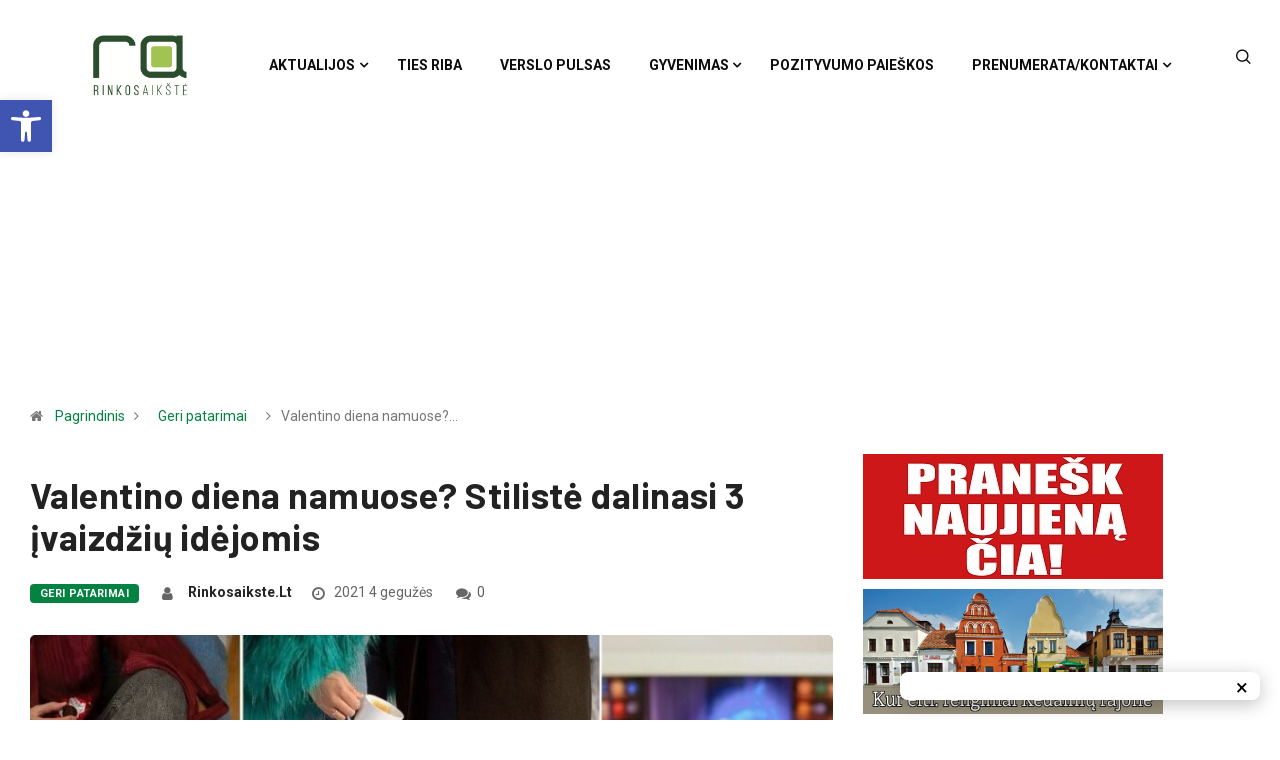

--- FILE ---
content_type: text/html; charset=UTF-8
request_url: https://rinkosaikste.lt/geri-patarimai-valentino-diena-namuose-stiliste-dalinasi-3-ivaizdziu-idejomis/
body_size: 30917
content:
<!DOCTYPE html>
  <html lang="lt-LT" class="" data-skin="light"> 
    <head>
        <meta charset="UTF-8">
        <meta name="viewport" content="width=device-width, initial-scale=1, maximum-scale=1">
		<link href="https://fonts.googleapis.com/css?family=Roboto%3A%2C400%2C700%2C900%7CBarlow%3A%2C400%2C700%2C900" rel="stylesheet"><meta name='robots' content='index, follow, max-image-preview:large, max-snippet:-1, max-video-preview:-1' />
	<style>img:is([sizes="auto" i], [sizes^="auto," i]) { contain-intrinsic-size: 3000px 1500px }</style>
	
	<!-- This site is optimized with the Yoast SEO plugin v26.1.1 - https://yoast.com/wordpress/plugins/seo/ -->
	<title>Valentino diena namuose? Stilistė dalinasi 3 įvaizdžių idėjomis - rinkosaikste.lt</title>
	<link rel="canonical" href="https://rinkosaikste.lt/geri-patarimai-valentino-diena-namuose-stiliste-dalinasi-3-ivaizdziu-idejomis/" />
	<meta property="og:locale" content="lt_LT" />
	<meta property="og:type" content="article" />
	<meta property="og:title" content="Valentino diena namuose? Stilistė dalinasi 3 įvaizdžių idėjomis - rinkosaikste.lt" />
	<meta property="og:description" content="Jeigu iki &scaron;iol vasario 14-oji reik&scaron;davo tik viena &ndash; metas ie&scaron;koti naujos suknelės ar auk&scaron;takulnių, tai &scaron;iemet meilės dieną greičiausiai sutiksime su savo mėgstamiausia pižama&#8230; Tačiau tai nerei&scaron;kia, kad &scaron;vęsti nereikia &ndash; atvirk&scaron;čiai: stilistė ir tinklara&scaron;čio &bdquo;Deichmann Shoelove&ldquo; autorė Viktorija &Scaron;aulytė-Mockė kviečia pasipuo&scaron;ti ir įžiebti romantikos &scaron;ioje niūroje karantino kasdienybėje. Tad kaip praleisti &scaron;ią meilės [&hellip;]" />
	<meta property="og:url" content="https://rinkosaikste.lt/geri-patarimai-valentino-diena-namuose-stiliste-dalinasi-3-ivaizdziu-idejomis/" />
	<meta property="og:site_name" content="rinkosaikste.lt" />
	<meta property="article:published_time" content="2021-05-04T11:17:35+00:00" />
	<meta property="article:modified_time" content="2025-03-21T09:37:35+00:00" />
	<meta property="og:image" content="https://rinkosaikste.lt/wp-content/uploads/2021/05/ivaizdis.jpg" />
	<meta property="og:image:width" content="1386" />
	<meta property="og:image:height" content="693" />
	<meta property="og:image:type" content="image/jpeg" />
	<meta name="author" content="rinkosaikste.lt" />
	<meta name="twitter:card" content="summary_large_image" />
	<meta name="twitter:label1" content="Written by" />
	<meta name="twitter:data1" content="rinkosaikste.lt" />
	<meta name="twitter:label2" content="Est. reading time" />
	<meta name="twitter:data2" content="5 minutės" />
	<script type="application/ld+json" class="yoast-schema-graph">{"@context":"https://schema.org","@graph":[{"@type":"WebPage","@id":"https://rinkosaikste.lt/geri-patarimai-valentino-diena-namuose-stiliste-dalinasi-3-ivaizdziu-idejomis/","url":"https://rinkosaikste.lt/geri-patarimai-valentino-diena-namuose-stiliste-dalinasi-3-ivaizdziu-idejomis/","name":"Valentino diena namuose? Stilistė dalinasi 3 įvaizdžių idėjomis - rinkosaikste.lt","isPartOf":{"@id":"https://rinkosaikste.lt/#website"},"primaryImageOfPage":{"@id":"https://rinkosaikste.lt/geri-patarimai-valentino-diena-namuose-stiliste-dalinasi-3-ivaizdziu-idejomis/#primaryimage"},"image":{"@id":"https://rinkosaikste.lt/geri-patarimai-valentino-diena-namuose-stiliste-dalinasi-3-ivaizdziu-idejomis/#primaryimage"},"thumbnailUrl":"https://rinkosaikste.lt/wp-content/uploads/2021/05/ivaizdis.jpg","datePublished":"2021-05-04T11:17:35+00:00","dateModified":"2025-03-21T09:37:35+00:00","author":{"@id":"https://rinkosaikste.lt/#/schema/person/9cfff23bc31ccb5a9bd6946eb7741745"},"breadcrumb":{"@id":"https://rinkosaikste.lt/geri-patarimai-valentino-diena-namuose-stiliste-dalinasi-3-ivaizdziu-idejomis/#breadcrumb"},"inLanguage":"lt-LT","potentialAction":[{"@type":"ReadAction","target":["https://rinkosaikste.lt/geri-patarimai-valentino-diena-namuose-stiliste-dalinasi-3-ivaizdziu-idejomis/"]}]},{"@type":"ImageObject","inLanguage":"lt-LT","@id":"https://rinkosaikste.lt/geri-patarimai-valentino-diena-namuose-stiliste-dalinasi-3-ivaizdziu-idejomis/#primaryimage","url":"https://rinkosaikste.lt/wp-content/uploads/2021/05/ivaizdis.jpg","contentUrl":"https://rinkosaikste.lt/wp-content/uploads/2021/05/ivaizdis.jpg","width":1386,"height":693},{"@type":"BreadcrumbList","@id":"https://rinkosaikste.lt/geri-patarimai-valentino-diena-namuose-stiliste-dalinasi-3-ivaizdziu-idejomis/#breadcrumb","itemListElement":[{"@type":"ListItem","position":1,"name":"Home","item":"https://rinkosaikste.lt/"},{"@type":"ListItem","position":2,"name":"Valentino diena namuose? Stilistė dalinasi 3 įvaizdžių idėjomis"}]},{"@type":"WebSite","@id":"https://rinkosaikste.lt/#website","url":"https://rinkosaikste.lt/","name":"rinkosaikste.lt","description":"Kėdainių naujienų portalas","potentialAction":[{"@type":"SearchAction","target":{"@type":"EntryPoint","urlTemplate":"https://rinkosaikste.lt/?s={search_term_string}"},"query-input":{"@type":"PropertyValueSpecification","valueRequired":true,"valueName":"search_term_string"}}],"inLanguage":"lt-LT"},{"@type":"Person","@id":"https://rinkosaikste.lt/#/schema/person/9cfff23bc31ccb5a9bd6946eb7741745","name":"rinkosaikste.lt","image":{"@type":"ImageObject","inLanguage":"lt-LT","@id":"https://rinkosaikste.lt/#/schema/person/image/","url":"https://secure.gravatar.com/avatar/dc6d459d22534427135c58a8adbee311b68bcb3bfe9f6d649ea9cf253468376a?s=96&d=blank&r=g","contentUrl":"https://secure.gravatar.com/avatar/dc6d459d22534427135c58a8adbee311b68bcb3bfe9f6d649ea9cf253468376a?s=96&d=blank&r=g","caption":"rinkosaikste.lt"},"sameAs":["http://rinkosaikste.lt"],"url":"https://rinkosaikste.lt/author/rinkosaikste-lt/"}]}</script>
	<!-- / Yoast SEO plugin. -->


<link rel='dns-prefetch' href='//cdn.jsdelivr.net' />
<link rel='dns-prefetch' href='//accounts.google.com' />
<link rel='dns-prefetch' href='//fonts.googleapis.com' />
<link rel="alternate" type="application/rss+xml" title="rinkosaikste.lt &raquo; Įrašų RSS srautas" href="https://rinkosaikste.lt/feed/" />
<link rel="alternate" type="application/rss+xml" title="rinkosaikste.lt &raquo; Komentarų RSS srautas" href="https://rinkosaikste.lt/comments/feed/" />
<link rel="alternate" type="application/rss+xml" title="rinkosaikste.lt &raquo; Įrašo „Valentino diena namuose? Stilistė dalinasi 3 įvaizdžių idėjomis“ komentarų RSS srautas" href="https://rinkosaikste.lt/geri-patarimai-valentino-diena-namuose-stiliste-dalinasi-3-ivaizdziu-idejomis/feed/" />
		<!-- This site uses the Google Analytics by MonsterInsights plugin v9.9.0 - Using Analytics tracking - https://www.monsterinsights.com/ -->
		<!-- Note: MonsterInsights is not currently configured on this site. The site owner needs to authenticate with Google Analytics in the MonsterInsights settings panel. -->
					<!-- No tracking code set -->
				<!-- / Google Analytics by MonsterInsights -->
		<script type="text/javascript">
/* <![CDATA[ */
window._wpemojiSettings = {"baseUrl":"https:\/\/s.w.org\/images\/core\/emoji\/16.0.1\/72x72\/","ext":".png","svgUrl":"https:\/\/s.w.org\/images\/core\/emoji\/16.0.1\/svg\/","svgExt":".svg","source":{"concatemoji":"https:\/\/rinkosaikste.lt\/wp-includes\/js\/wp-emoji-release.min.js?ver=6.8.3"}};
/*! This file is auto-generated */
!function(s,n){var o,i,e;function c(e){try{var t={supportTests:e,timestamp:(new Date).valueOf()};sessionStorage.setItem(o,JSON.stringify(t))}catch(e){}}function p(e,t,n){e.clearRect(0,0,e.canvas.width,e.canvas.height),e.fillText(t,0,0);var t=new Uint32Array(e.getImageData(0,0,e.canvas.width,e.canvas.height).data),a=(e.clearRect(0,0,e.canvas.width,e.canvas.height),e.fillText(n,0,0),new Uint32Array(e.getImageData(0,0,e.canvas.width,e.canvas.height).data));return t.every(function(e,t){return e===a[t]})}function u(e,t){e.clearRect(0,0,e.canvas.width,e.canvas.height),e.fillText(t,0,0);for(var n=e.getImageData(16,16,1,1),a=0;a<n.data.length;a++)if(0!==n.data[a])return!1;return!0}function f(e,t,n,a){switch(t){case"flag":return n(e,"\ud83c\udff3\ufe0f\u200d\u26a7\ufe0f","\ud83c\udff3\ufe0f\u200b\u26a7\ufe0f")?!1:!n(e,"\ud83c\udde8\ud83c\uddf6","\ud83c\udde8\u200b\ud83c\uddf6")&&!n(e,"\ud83c\udff4\udb40\udc67\udb40\udc62\udb40\udc65\udb40\udc6e\udb40\udc67\udb40\udc7f","\ud83c\udff4\u200b\udb40\udc67\u200b\udb40\udc62\u200b\udb40\udc65\u200b\udb40\udc6e\u200b\udb40\udc67\u200b\udb40\udc7f");case"emoji":return!a(e,"\ud83e\udedf")}return!1}function g(e,t,n,a){var r="undefined"!=typeof WorkerGlobalScope&&self instanceof WorkerGlobalScope?new OffscreenCanvas(300,150):s.createElement("canvas"),o=r.getContext("2d",{willReadFrequently:!0}),i=(o.textBaseline="top",o.font="600 32px Arial",{});return e.forEach(function(e){i[e]=t(o,e,n,a)}),i}function t(e){var t=s.createElement("script");t.src=e,t.defer=!0,s.head.appendChild(t)}"undefined"!=typeof Promise&&(o="wpEmojiSettingsSupports",i=["flag","emoji"],n.supports={everything:!0,everythingExceptFlag:!0},e=new Promise(function(e){s.addEventListener("DOMContentLoaded",e,{once:!0})}),new Promise(function(t){var n=function(){try{var e=JSON.parse(sessionStorage.getItem(o));if("object"==typeof e&&"number"==typeof e.timestamp&&(new Date).valueOf()<e.timestamp+604800&&"object"==typeof e.supportTests)return e.supportTests}catch(e){}return null}();if(!n){if("undefined"!=typeof Worker&&"undefined"!=typeof OffscreenCanvas&&"undefined"!=typeof URL&&URL.createObjectURL&&"undefined"!=typeof Blob)try{var e="postMessage("+g.toString()+"("+[JSON.stringify(i),f.toString(),p.toString(),u.toString()].join(",")+"));",a=new Blob([e],{type:"text/javascript"}),r=new Worker(URL.createObjectURL(a),{name:"wpTestEmojiSupports"});return void(r.onmessage=function(e){c(n=e.data),r.terminate(),t(n)})}catch(e){}c(n=g(i,f,p,u))}t(n)}).then(function(e){for(var t in e)n.supports[t]=e[t],n.supports.everything=n.supports.everything&&n.supports[t],"flag"!==t&&(n.supports.everythingExceptFlag=n.supports.everythingExceptFlag&&n.supports[t]);n.supports.everythingExceptFlag=n.supports.everythingExceptFlag&&!n.supports.flag,n.DOMReady=!1,n.readyCallback=function(){n.DOMReady=!0}}).then(function(){return e}).then(function(){var e;n.supports.everything||(n.readyCallback(),(e=n.source||{}).concatemoji?t(e.concatemoji):e.wpemoji&&e.twemoji&&(t(e.twemoji),t(e.wpemoji)))}))}((window,document),window._wpemojiSettings);
/* ]]> */
</script>
<link rel="stylesheet" href="https://rinkosaikste.lt/wp-content/cache/minify/e7b30.css" media="all" />


<style id='wp-emoji-styles-inline-css' type='text/css'>

	img.wp-smiley, img.emoji {
		display: inline !important;
		border: none !important;
		box-shadow: none !important;
		height: 1em !important;
		width: 1em !important;
		margin: 0 0.07em !important;
		vertical-align: -0.1em !important;
		background: none !important;
		padding: 0 !important;
	}
</style>
<link rel="stylesheet" href="https://rinkosaikste.lt/wp-content/cache/minify/a5ff7.css" media="all" />

<style id='wp-block-library-theme-inline-css' type='text/css'>
.wp-block-audio :where(figcaption){color:#555;font-size:13px;text-align:center}.is-dark-theme .wp-block-audio :where(figcaption){color:#ffffffa6}.wp-block-audio{margin:0 0 1em}.wp-block-code{border:1px solid #ccc;border-radius:4px;font-family:Menlo,Consolas,monaco,monospace;padding:.8em 1em}.wp-block-embed :where(figcaption){color:#555;font-size:13px;text-align:center}.is-dark-theme .wp-block-embed :where(figcaption){color:#ffffffa6}.wp-block-embed{margin:0 0 1em}.blocks-gallery-caption{color:#555;font-size:13px;text-align:center}.is-dark-theme .blocks-gallery-caption{color:#ffffffa6}:root :where(.wp-block-image figcaption){color:#555;font-size:13px;text-align:center}.is-dark-theme :root :where(.wp-block-image figcaption){color:#ffffffa6}.wp-block-image{margin:0 0 1em}.wp-block-pullquote{border-bottom:4px solid;border-top:4px solid;color:currentColor;margin-bottom:1.75em}.wp-block-pullquote cite,.wp-block-pullquote footer,.wp-block-pullquote__citation{color:currentColor;font-size:.8125em;font-style:normal;text-transform:uppercase}.wp-block-quote{border-left:.25em solid;margin:0 0 1.75em;padding-left:1em}.wp-block-quote cite,.wp-block-quote footer{color:currentColor;font-size:.8125em;font-style:normal;position:relative}.wp-block-quote:where(.has-text-align-right){border-left:none;border-right:.25em solid;padding-left:0;padding-right:1em}.wp-block-quote:where(.has-text-align-center){border:none;padding-left:0}.wp-block-quote.is-large,.wp-block-quote.is-style-large,.wp-block-quote:where(.is-style-plain){border:none}.wp-block-search .wp-block-search__label{font-weight:700}.wp-block-search__button{border:1px solid #ccc;padding:.375em .625em}:where(.wp-block-group.has-background){padding:1.25em 2.375em}.wp-block-separator.has-css-opacity{opacity:.4}.wp-block-separator{border:none;border-bottom:2px solid;margin-left:auto;margin-right:auto}.wp-block-separator.has-alpha-channel-opacity{opacity:1}.wp-block-separator:not(.is-style-wide):not(.is-style-dots){width:100px}.wp-block-separator.has-background:not(.is-style-dots){border-bottom:none;height:1px}.wp-block-separator.has-background:not(.is-style-wide):not(.is-style-dots){height:2px}.wp-block-table{margin:0 0 1em}.wp-block-table td,.wp-block-table th{word-break:normal}.wp-block-table :where(figcaption){color:#555;font-size:13px;text-align:center}.is-dark-theme .wp-block-table :where(figcaption){color:#ffffffa6}.wp-block-video :where(figcaption){color:#555;font-size:13px;text-align:center}.is-dark-theme .wp-block-video :where(figcaption){color:#ffffffa6}.wp-block-video{margin:0 0 1em}:root :where(.wp-block-template-part.has-background){margin-bottom:0;margin-top:0;padding:1.25em 2.375em}
</style>
<style id='classic-theme-styles-inline-css' type='text/css'>
/*! This file is auto-generated */
.wp-block-button__link{color:#fff;background-color:#32373c;border-radius:9999px;box-shadow:none;text-decoration:none;padding:calc(.667em + 2px) calc(1.333em + 2px);font-size:1.125em}.wp-block-file__button{background:#32373c;color:#fff;text-decoration:none}
</style>
<style id='global-styles-inline-css' type='text/css'>
:root{--wp--preset--aspect-ratio--square: 1;--wp--preset--aspect-ratio--4-3: 4/3;--wp--preset--aspect-ratio--3-4: 3/4;--wp--preset--aspect-ratio--3-2: 3/2;--wp--preset--aspect-ratio--2-3: 2/3;--wp--preset--aspect-ratio--16-9: 16/9;--wp--preset--aspect-ratio--9-16: 9/16;--wp--preset--color--black: #000000;--wp--preset--color--cyan-bluish-gray: #abb8c3;--wp--preset--color--white: #ffffff;--wp--preset--color--pale-pink: #f78da7;--wp--preset--color--vivid-red: #cf2e2e;--wp--preset--color--luminous-vivid-orange: #ff6900;--wp--preset--color--luminous-vivid-amber: #fcb900;--wp--preset--color--light-green-cyan: #7bdcb5;--wp--preset--color--vivid-green-cyan: #00d084;--wp--preset--color--pale-cyan-blue: #8ed1fc;--wp--preset--color--vivid-cyan-blue: #0693e3;--wp--preset--color--vivid-purple: #9b51e0;--wp--preset--gradient--vivid-cyan-blue-to-vivid-purple: linear-gradient(135deg,rgba(6,147,227,1) 0%,rgb(155,81,224) 100%);--wp--preset--gradient--light-green-cyan-to-vivid-green-cyan: linear-gradient(135deg,rgb(122,220,180) 0%,rgb(0,208,130) 100%);--wp--preset--gradient--luminous-vivid-amber-to-luminous-vivid-orange: linear-gradient(135deg,rgba(252,185,0,1) 0%,rgba(255,105,0,1) 100%);--wp--preset--gradient--luminous-vivid-orange-to-vivid-red: linear-gradient(135deg,rgba(255,105,0,1) 0%,rgb(207,46,46) 100%);--wp--preset--gradient--very-light-gray-to-cyan-bluish-gray: linear-gradient(135deg,rgb(238,238,238) 0%,rgb(169,184,195) 100%);--wp--preset--gradient--cool-to-warm-spectrum: linear-gradient(135deg,rgb(74,234,220) 0%,rgb(151,120,209) 20%,rgb(207,42,186) 40%,rgb(238,44,130) 60%,rgb(251,105,98) 80%,rgb(254,248,76) 100%);--wp--preset--gradient--blush-light-purple: linear-gradient(135deg,rgb(255,206,236) 0%,rgb(152,150,240) 100%);--wp--preset--gradient--blush-bordeaux: linear-gradient(135deg,rgb(254,205,165) 0%,rgb(254,45,45) 50%,rgb(107,0,62) 100%);--wp--preset--gradient--luminous-dusk: linear-gradient(135deg,rgb(255,203,112) 0%,rgb(199,81,192) 50%,rgb(65,88,208) 100%);--wp--preset--gradient--pale-ocean: linear-gradient(135deg,rgb(255,245,203) 0%,rgb(182,227,212) 50%,rgb(51,167,181) 100%);--wp--preset--gradient--electric-grass: linear-gradient(135deg,rgb(202,248,128) 0%,rgb(113,206,126) 100%);--wp--preset--gradient--midnight: linear-gradient(135deg,rgb(2,3,129) 0%,rgb(40,116,252) 100%);--wp--preset--font-size--small: 13px;--wp--preset--font-size--medium: 20px;--wp--preset--font-size--large: 36px;--wp--preset--font-size--x-large: 42px;--wp--preset--spacing--20: 0.44rem;--wp--preset--spacing--30: 0.67rem;--wp--preset--spacing--40: 1rem;--wp--preset--spacing--50: 1.5rem;--wp--preset--spacing--60: 2.25rem;--wp--preset--spacing--70: 3.38rem;--wp--preset--spacing--80: 5.06rem;--wp--preset--shadow--natural: 6px 6px 9px rgba(0, 0, 0, 0.2);--wp--preset--shadow--deep: 12px 12px 50px rgba(0, 0, 0, 0.4);--wp--preset--shadow--sharp: 6px 6px 0px rgba(0, 0, 0, 0.2);--wp--preset--shadow--outlined: 6px 6px 0px -3px rgba(255, 255, 255, 1), 6px 6px rgba(0, 0, 0, 1);--wp--preset--shadow--crisp: 6px 6px 0px rgba(0, 0, 0, 1);}:where(.is-layout-flex){gap: 0.5em;}:where(.is-layout-grid){gap: 0.5em;}body .is-layout-flex{display: flex;}.is-layout-flex{flex-wrap: wrap;align-items: center;}.is-layout-flex > :is(*, div){margin: 0;}body .is-layout-grid{display: grid;}.is-layout-grid > :is(*, div){margin: 0;}:where(.wp-block-columns.is-layout-flex){gap: 2em;}:where(.wp-block-columns.is-layout-grid){gap: 2em;}:where(.wp-block-post-template.is-layout-flex){gap: 1.25em;}:where(.wp-block-post-template.is-layout-grid){gap: 1.25em;}.has-black-color{color: var(--wp--preset--color--black) !important;}.has-cyan-bluish-gray-color{color: var(--wp--preset--color--cyan-bluish-gray) !important;}.has-white-color{color: var(--wp--preset--color--white) !important;}.has-pale-pink-color{color: var(--wp--preset--color--pale-pink) !important;}.has-vivid-red-color{color: var(--wp--preset--color--vivid-red) !important;}.has-luminous-vivid-orange-color{color: var(--wp--preset--color--luminous-vivid-orange) !important;}.has-luminous-vivid-amber-color{color: var(--wp--preset--color--luminous-vivid-amber) !important;}.has-light-green-cyan-color{color: var(--wp--preset--color--light-green-cyan) !important;}.has-vivid-green-cyan-color{color: var(--wp--preset--color--vivid-green-cyan) !important;}.has-pale-cyan-blue-color{color: var(--wp--preset--color--pale-cyan-blue) !important;}.has-vivid-cyan-blue-color{color: var(--wp--preset--color--vivid-cyan-blue) !important;}.has-vivid-purple-color{color: var(--wp--preset--color--vivid-purple) !important;}.has-black-background-color{background-color: var(--wp--preset--color--black) !important;}.has-cyan-bluish-gray-background-color{background-color: var(--wp--preset--color--cyan-bluish-gray) !important;}.has-white-background-color{background-color: var(--wp--preset--color--white) !important;}.has-pale-pink-background-color{background-color: var(--wp--preset--color--pale-pink) !important;}.has-vivid-red-background-color{background-color: var(--wp--preset--color--vivid-red) !important;}.has-luminous-vivid-orange-background-color{background-color: var(--wp--preset--color--luminous-vivid-orange) !important;}.has-luminous-vivid-amber-background-color{background-color: var(--wp--preset--color--luminous-vivid-amber) !important;}.has-light-green-cyan-background-color{background-color: var(--wp--preset--color--light-green-cyan) !important;}.has-vivid-green-cyan-background-color{background-color: var(--wp--preset--color--vivid-green-cyan) !important;}.has-pale-cyan-blue-background-color{background-color: var(--wp--preset--color--pale-cyan-blue) !important;}.has-vivid-cyan-blue-background-color{background-color: var(--wp--preset--color--vivid-cyan-blue) !important;}.has-vivid-purple-background-color{background-color: var(--wp--preset--color--vivid-purple) !important;}.has-black-border-color{border-color: var(--wp--preset--color--black) !important;}.has-cyan-bluish-gray-border-color{border-color: var(--wp--preset--color--cyan-bluish-gray) !important;}.has-white-border-color{border-color: var(--wp--preset--color--white) !important;}.has-pale-pink-border-color{border-color: var(--wp--preset--color--pale-pink) !important;}.has-vivid-red-border-color{border-color: var(--wp--preset--color--vivid-red) !important;}.has-luminous-vivid-orange-border-color{border-color: var(--wp--preset--color--luminous-vivid-orange) !important;}.has-luminous-vivid-amber-border-color{border-color: var(--wp--preset--color--luminous-vivid-amber) !important;}.has-light-green-cyan-border-color{border-color: var(--wp--preset--color--light-green-cyan) !important;}.has-vivid-green-cyan-border-color{border-color: var(--wp--preset--color--vivid-green-cyan) !important;}.has-pale-cyan-blue-border-color{border-color: var(--wp--preset--color--pale-cyan-blue) !important;}.has-vivid-cyan-blue-border-color{border-color: var(--wp--preset--color--vivid-cyan-blue) !important;}.has-vivid-purple-border-color{border-color: var(--wp--preset--color--vivid-purple) !important;}.has-vivid-cyan-blue-to-vivid-purple-gradient-background{background: var(--wp--preset--gradient--vivid-cyan-blue-to-vivid-purple) !important;}.has-light-green-cyan-to-vivid-green-cyan-gradient-background{background: var(--wp--preset--gradient--light-green-cyan-to-vivid-green-cyan) !important;}.has-luminous-vivid-amber-to-luminous-vivid-orange-gradient-background{background: var(--wp--preset--gradient--luminous-vivid-amber-to-luminous-vivid-orange) !important;}.has-luminous-vivid-orange-to-vivid-red-gradient-background{background: var(--wp--preset--gradient--luminous-vivid-orange-to-vivid-red) !important;}.has-very-light-gray-to-cyan-bluish-gray-gradient-background{background: var(--wp--preset--gradient--very-light-gray-to-cyan-bluish-gray) !important;}.has-cool-to-warm-spectrum-gradient-background{background: var(--wp--preset--gradient--cool-to-warm-spectrum) !important;}.has-blush-light-purple-gradient-background{background: var(--wp--preset--gradient--blush-light-purple) !important;}.has-blush-bordeaux-gradient-background{background: var(--wp--preset--gradient--blush-bordeaux) !important;}.has-luminous-dusk-gradient-background{background: var(--wp--preset--gradient--luminous-dusk) !important;}.has-pale-ocean-gradient-background{background: var(--wp--preset--gradient--pale-ocean) !important;}.has-electric-grass-gradient-background{background: var(--wp--preset--gradient--electric-grass) !important;}.has-midnight-gradient-background{background: var(--wp--preset--gradient--midnight) !important;}.has-small-font-size{font-size: var(--wp--preset--font-size--small) !important;}.has-medium-font-size{font-size: var(--wp--preset--font-size--medium) !important;}.has-large-font-size{font-size: var(--wp--preset--font-size--large) !important;}.has-x-large-font-size{font-size: var(--wp--preset--font-size--x-large) !important;}
:where(.wp-block-post-template.is-layout-flex){gap: 1.25em;}:where(.wp-block-post-template.is-layout-grid){gap: 1.25em;}
:where(.wp-block-columns.is-layout-flex){gap: 2em;}:where(.wp-block-columns.is-layout-grid){gap: 2em;}
:root :where(.wp-block-pullquote){font-size: 1.5em;line-height: 1.6;}
</style>
<link rel="stylesheet" href="https://rinkosaikste.lt/wp-content/cache/minify/4c431.css" media="all" />

<link rel='stylesheet' id='ssg-style-css' href='https://cdn.jsdelivr.net/npm/story-show-gallery@3/dist/ssg.min.css' type='text/css' media='screen' />
<link rel="stylesheet" href="https://rinkosaikste.lt/wp-content/cache/minify/4f515.css" media="all" />



<link rel='stylesheet' id='digiqole-fonts-css' href='https://fonts.googleapis.com/css?family=Barlow%3A300%2C300i%2C400%2C400i%2C500%2C500i%2C600%2C600i%2C700%2C700i%2C800%2C800i%2C900%2C900i%7CRoboto%3A300%2C300i%2C400%2C400i%2C500%2C500i%2C700%2C700i%2C900%2C900i&#038;ver=1.4.7' type='text/css' media='all' />
<link rel="stylesheet" href="https://rinkosaikste.lt/wp-content/cache/minify/94666.css" media="all" />










<link rel='stylesheet' id='digiqole-print-css' href='https://rinkosaikste.lt/wp-content/themes/digiqole/assets/css/print.css?ver=1.4.7' type='text/css' media='print' />


<style id='digiqole-master-inline-css' type='text/css'>

        body{ font-family:"Roboto";font-style:normal;font-size:14px;font-weight:400; }
        .body-box-layout{ 
            background-image:url();;
            background-repeat: no-repeat;
            background-position: center;
            background-size: cover;
            background-attachment: fixed;
         }
        body,
        .post-navigation .post-previous a p, .post-navigation .post-next a p,
        .dark-mode .blog-single .post-meta li,
        .dark-mode .wp-block-quote p,
        .dark-mode .wp-block-quote::before,
        .dark-mode .wp-block-quote cite,
        .dark-mode .view-review-list .xs-review-date,
        .dark-mode .view-review-list .xs-reviewer-author,
        .dark-mode .breadcrumb li,
        .dark-mode .post-meta span,
        .dark-mode .post-meta span a,
        .dark-mode .tranding-bg-white .tranding-bar .trending-slide-bg.trending-slide .post-title a,
        .dark-mode .blog-single .post-meta li.post-author a{
           color:  #333333;
        }
        h1, h2, h3, h4, h5, h6,
        .post-title,
        .post-navigation span,
        .post-title a,
        .dark-mode .error-page .error-code,
        .dark-mode.archive .entry-blog-summery .readmore-btn,
        .dark-mode .entry-blog-summery.ts-post .readmore-btn,
        .dark-mode .apsc-icons-wrapper.apsc-theme-2 .apsc-each-profile a,
        .dark-mode .ts-author-content .comment a{
            color:  #222222;
        }


     .dark-mode .apsc-icons-wrapper.apsc-theme-2 .apsc-each-profile a{
        color: #222222 !important;
        }
        .dark-mode .blog-single .post .post-body{
            background: transparent;
        }




        h1,h2{
            font-family:"Barlow";font-style:normal;font-weight:700;
        }
        h3{ 
            font-family:"Barlow";font-style:normal;font-weight:700; 
        }

        h4{ 
            font-family:"Barlow";font-style:normal;font-weight:700;
        }

        a,  .entry-header .entry-title a:hover, .sidebar ul li a:hover{
            color: #fc4a00;
            transition: all ease 500ms;
        }
      
        .btn-primary:hover,
        .switch__background,
        .switch__mouth,
        .switch__eye-left,
        .switch__eye-right{
         background: #e74907;
         border-color: #e74907;;
        }
        .tag-lists a:hover, .tagcloud a:hover,
        .owl-carousel .owl-dots .owl-dot.active span{
            border-color: #fc4a00;;
        }
        blockquote.wp-block-quote, .wp-block-quote, .wp-block-quote:not(.is-large):not(.is-style-large), .wp-block-pullquote blockquote,
         blockquote.wp-block-pullquote, .wp-block-quote.is-large, .wp-block-quote.is-style-large{
            border-left-color: #fc4a00;;
        }

        
        .post .post-footer .readmore,
        .post .post-media .video-link-btn a,
        .post-list-item .recen-tab-menu.nav-tabs li a:before, 
        .post-list-item .recen-tab-menu.nav-tabs li a:after,
        .blog-single .xs-review-box .xs-review .xs-btn:hover,
        .blog-single .tag-lists span,
        .tag-lists a:hover, .tagcloud a:hover,
        .heading-style3 .block-title .title-angle-shap:before, 
        .heading-style3 .block-title .title-angle-shap:after,
         .heading-style3 .widget-title .title-angle-shap:before, 
         .heading-style3 .widget-title .title-angle-shap:after, 
         .sidebar .widget .block-title .title-angle-shap:before,
          .sidebar .widget .block-title .title-angle-shap:after, 
          .sidebar .widget .widget-title .title-angle-shap:before, 
        .sidebar .widget .widget-title .title-angle-shap:after,
        .pagination li.active a, .pagination li:hover a,
        .owl-carousel .owl-dots .owl-dot.active span,
        .header .navbar-light .ekit-wid-con .digiqole-elementskit-menu
         .elementskit-navbar-nav > li.active > a:before,
         .trending-light .tranding-bar .trending-slide .trending-title,
        .post-list-item .post-thumb .tab-post-count, .post-list-item .post-thumb .post-index,
        .woocommerce ul.products li.product .button,.woocommerce ul.products li.product .added_to_cart,
        .woocommerce nav.woocommerce-pagination ul li a:focus, .woocommerce nav.woocommerce-pagination ul li a:hover, .woocommerce nav.woocommerce-pagination ul li span.current,
        .woocommerce #respond input#submit.alt, .woocommerce a.button.alt, .woocommerce button.button.alt, .woocommerce input.button.alt,.sponsor-web-link a:hover i, .woocommerce .widget_price_filter .ui-slider .ui-slider-range,
        .woocommerce span.onsale,
        .not-found .input-group-btn,
        .btn,
        .BackTo,
        .sidebar .widget.widget_search .input-group-btn,
        .woocommerce ul.products li.product .added_to_cart:hover, .woocommerce #respond input#submit.alt:hover, .woocommerce a.button.alt:hover, .woocommerce button.button.alt:hover, 
        .footer-social ul li a,
        .digiqole-video-post .video-item .post-video .ts-play-btn,
        .blog-single .post-meta .social-share i.fa-share,
        .woocommerce input.button.alt:hover,
        .woocommerce .widget_price_filter .ui-slider .ui-slider-handle,
        #preloader{
            background: #fc4a00;
        }
        .owl-carousel.owl-loaded .owl-nav .owl-next.disabled, 
        .owl-carousel.owl-loaded .owl-nav .owl-prev.disabled,
        .ts-about-image-wrapper.owl-carousel.owl-theme .owl-nav [class*=owl-]:hover{
            background: #fc4a00 !important;

        }

        .ts-footer .recent-posts-widget .post-content .post-title a:hover,
        .post-list-item .recen-tab-menu.nav-tabs li a.active,
        .ts-footer .footer-left-widget .footer-social li a:hover,
         .ts-footer .footer-widget .footer-social li a:hover,
         .heading-style3 .block-title, .heading-style3 .widget-title,
         .topbar.topbar-gray .tranding-bg-white .tranding-bar .trending-slide-bg .trending-title i,
         .sidebar .widget .block-title, .sidebar .widget .widget-title,
         .header .navbar-light .ekit-wid-con .digiqole-elementskit-menu .elementskit-navbar-nav .dropdown-item.active,
         .header .navbar-light .ekit-wid-con .digiqole-elementskit-menu .elementskit-navbar-nav li a:hover,
         .social-links li a:hover,
         .post-title a:hover,
         .video-tab-list .post-tab-list li a.active h4.post-title, .video-tab-list .post-tab-list li a:hover h4.post-title,
         .featured-tab-item .nav-tabs .nav-link.active .tab-head > span.tab-text-title,
         .woocommerce ul.products li.product .price, 
         .woocommerce ul.products li.product .woocommerce-loop-product__title:hover{
            color: #fc4a00;
        }

        

       
      
        
            .header .navbar-light .ekit-wid-con .digiqole-elementskit-menu{
               height: 10px;
            }
            @media(min-width: 1024px){
                .header-gradient-area .navbar-light .ekit-wid-con .digiqole-elementskit-menu .elementskit-navbar-nav > li > a,
                .header.header-gradient .navbar-light .ekit-wid-con .digiqole-elementskit-menu .elementskit-navbar-nav > li > a, 
                .header .navbar-light .ekit-wid-con .digiqole-elementskit-menu .elementskit-navbar-nav > li > a,
                 .header .navbar-light .nav-search-area a, .header-gradient .navbar-light .social-links li a, 
                 .header .navbar-light .navbar-nav > li > a, 
               .header-gradient .navbar-light .nav-search-area .header-search-icon a{
                   line-height: 10px;
               }
            }
        
                .header-gradient,
                .header-dark .navbar-light,
                .header-gradient .navbar-sticky.sticky,
                .header-bg-dark .navbar-sticky.sticky,
                .header-bg-dark,
                .header-middle-gradent{
                    background-image: linear-gradient(20deg, #ffffff 0%, #ffffff 100%);
                }
            
                @media(min-width: 1024px){
                    .header-gradient-area .navbar-light .ekit-wid-con .digiqole-elementskit-menu .elementskit-navbar-nav > li > a,
                    .header.header-gradient .navbar-light .ekit-wid-con .digiqole-elementskit-menu .elementskit-navbar-nav > li > a,
                    .header .navbar-light .ekit-wid-con .digiqole-elementskit-menu .elementskit-navbar-nav > li > a,
                    .header .navbar-light .nav-search-area a,
                    .header-gradient .navbar-light .social-links li a,
                    .header .navbar-light .navbar-nav > li > a{
                           color: #0c0c0c;
                    }
                }
            
                @media(min-width: 1024px){
                    .header-gradient-area .navbar-light .ekit-wid-con .digiqole-elementskit-menu .elementskit-navbar-nav > li > a:hover,
                    .header.header-gradient .navbar-light .ekit-wid-con .digiqole-elementskit-menu .elementskit-navbar-nav > li > a:hover,
                    .header .navbar-light .navbar-nav > li > a:hover,
                    .header-gradient-area .header .navbar-light .navbar-nav > li.active > a, 
                    .header-gradient-area .header .navbar-light .navbar-nav > li:hover > a,
                    .navbar-solid.header .navbar-light .navbar-nav li.active > a,
                    .header.header-dark .navbar-light .navbar-nav li.active > a,
                    .header .navbar-light .navbar-nav li.active > a,
                    .header.header-gradient .navbar-light .ekit-wid-con .digiqole-elementskit-menu .elementskit-navbar-nav > li.active > a,
                    .header .navbar-light .ekit-wid-con .digiqole-elementskit-menu .elementskit-navbar-nav > li:hover > a{
                        color: #048241;
                    }


                    
                }
                .header .navbar-light .ekit-wid-con .digiqole-elementskit-menu .elementskit-navbar-nav > li.active > a:before,
                .header .navbar-light .navbar-nav > li.active > a:before{
                    background: #048241;
                }
            
     
            .header .navbar-light .navbar-nav li ul.dropdown-menu li a,
            .header .navbar-light .ekit-wid-con .digiqole-elementskit-menu .elementskit-navbar-nav li ul li a,
            .header .navbar-light .ekit-wid-con .digiqole-elementskit-menu .elementskit-navbar-nav li .elementskit-dropdown li a{
                   color: #0c0c0c;
                   font-size: 12px;
                }
            
     
            .header .navbar-light .navbar-nav li ul.dropdown-menu li a:hover,
            .header .navbar-light .ekit-wid-con .digiqole-elementskit-menu .elementskit-navbar-nav .dropdown-item.active,
            .header .navbar-light .ekit-wid-con .digiqole-elementskit-menu .elementskit-navbar-nav li ul li a:hover,
            .header .navbar-light .navbar-nav li ul.dropdown-menu li.active a{
                   color: #048241;
                   
                }
            
            .header-gradient-area .navbar-light .ekit-wid-con .digiqole-elementskit-menu .elementskit-navbar-nav > li > a,
            .header.header-gradient .navbar-light .ekit-wid-con .digiqole-elementskit-menu .elementskit-navbar-nav > li > a,
            .header .navbar-light .ekit-wid-con .digiqole-elementskit-menu .elementskit-navbar-nav > li > a,
            .header .navbar-light .nav-search-area a,
            .header-gradient .navbar-light .social-links li a,
            .header .navbar-light .navbar-nav > li > a,
            .header-gradient .navbar-light .nav-search-area .header-search-icon a{
                font-family:"Roboto";font-style:normal;font-size:14px;font-weight:700;
                }
            .ts-footer{
            padding-top:100px;
            padding-bottom:100px;
         }
      body,
      .dark-mode .ts-author-media,
      .dark-mode .ts-author-content::before,
      .dark-mode .ts-author-content::after,
      .dark-mode .post-layout-style4 .post-single .entry-header{
         background-color: #fff;
      }
     
      .ts-footer{
          background-color: #222222;
          background-repeat:no-repeat;
          background-size: cover;
          
          
      }
      .newsletter-form span,
      .ts-footer .widget-title span{
        background-color: #222222;
      }

      .ts-footer-classic .widget-title,
      .ts-footer-classic h3,
      .ts-footer-classic h4,
      .ts-footer .widget-title,
      .ts-footer-classic .contact h3{
          color: #ffffff;
      }
      .ts-footer p,
      .ts-footer .list-arrow li a,
      .ts-footer .menu li a,
      .ts-footer .service-time li,
      .ts-footer .list-arrow li::before, 
      .ts-footer .footer-info li,
      .ts-footer .footer-left-widget .footer-social li a, .ts-footer .footer-widget .footer-social li a,
      .ts-footer .footer-left-widget p, .ts-footer .footer-widget p,
      .ts-footer .recent-posts-widget .post-content .post-title a,
      .ts-footer .menu li::before{
        color: #ffffff;
      }

     
     
      .copy-right .copyright-text p{
         color: #fff;
      }
      
</style>
<link rel="stylesheet" href="https://rinkosaikste.lt/wp-content/cache/minify/e5208.css" media="all" />



<script type="text/javascript" id="post-views-counter-frontend-js-before">
/* <![CDATA[ */
var pvcArgsFrontend = {"mode":"js","postID":31938,"requestURL":"https:\/\/rinkosaikste.lt\/wp-admin\/admin-ajax.php","nonce":"00bffbbda6","dataStorage":"cookies","multisite":false,"path":"\/","domain":""};
/* ]]> */
</script>
<script  src="https://rinkosaikste.lt/wp-content/cache/minify/8770a.js"></script>



<link rel="https://api.w.org/" href="https://rinkosaikste.lt/wp-json/" /><link rel="alternate" title="JSON" type="application/json" href="https://rinkosaikste.lt/wp-json/wp/v2/posts/31938" /><link rel="EditURI" type="application/rsd+xml" title="RSD" href="https://rinkosaikste.lt/xmlrpc.php?rsd" />
<meta name="generator" content="WordPress 6.8.3" />
<link rel='shortlink' href='https://rinkosaikste.lt/?p=31938' />
<link rel="alternate" title="oEmbed (JSON)" type="application/json+oembed" href="https://rinkosaikste.lt/wp-json/oembed/1.0/embed?url=https%3A%2F%2Frinkosaikste.lt%2Fgeri-patarimai-valentino-diena-namuose-stiliste-dalinasi-3-ivaizdziu-idejomis%2F" />
<link rel="alternate" title="oEmbed (XML)" type="text/xml+oembed" href="https://rinkosaikste.lt/wp-json/oembed/1.0/embed?url=https%3A%2F%2Frinkosaikste.lt%2Fgeri-patarimai-valentino-diena-namuose-stiliste-dalinasi-3-ivaizdziu-idejomis%2F&#038;format=xml" />
    <script src="https://securepubads.g.doubleclick.net/tag/js/gpt.js" async></script>
    <script>
    window.googletag = window.googletag || {cmd: []};

    stpd = window.stpd || {que: []};
        googletag.cmd.push(function () {

            if(window.innerWidth > 1200) {

                if(window.innerWidth > 1599) {
                    googletag.defineSlot('/147246189,22595964543/rinkosaikste.lt_160x600_skyscraper_left', [[160,600],[120,600]], 'rinkosaikste_lt_160x600_skyscraper_left').addService(googletag.pubads());
                    googletag.defineSlot('/147246189,22595964543/rinkosaikste.lt_160x600_skyscraper_right', [[160,600],[120,600]], 'rinkosaikste_lt_160x600_skyscraper_right').addService(googletag.pubads());
                }

                googletag.defineSlot('/147246189,22595964543/rinkosaikste.lt_1000x200_top', [[1000, 200], [980, 250], [980, 200], [970, 250], [970, 90], [728, 90]], 'rinkosaikste_lt_1000x200_top').addService(googletag.pubads());
                googletag.defineSlot('/147246189,22595964543/rinkosaikste.lt_300x250_article_1', [300, 250], 'rinkosaikste_lt_300x250_article_1').addService(googletag.pubads());
                googletag.defineSlot('/147246189,22595964543/rinkosaikste.lt_300x600_sidebar_1', [[300, 600], [300, 250]], 'rinkosaikste_lt_300x600_sidebar_1').addService(googletag.pubads());
                googletag.defineSlot('/147246189,22595964543/rinkosaikste.lt_300x600_sidebar_2', [[300, 600], [300, 250]], 'rinkosaikste_lt_300x600_sidebar_2').addService(googletag.pubads());
                // googletag.defineSlot('/147246189/rinkosaikste.lt_300x600_sidebar_3', [[300, 600], [300, 250]], 'rinkosaikste_lt_300x600_sidebar_3').addService(googletag.pubads());
                googletag.defineSlot('/147246189,22595964543/rinkosaikste.lt_728x90_desktop_sticky', [[728,90],[970,90],[1,1]], 'rinkosaikste_lt_sticky').addService(googletag.pubads());
                //googletag.defineSlot('/147246189,22595964543/rinkosaikste.lt_float', [300, 250], 'div-gpt-ad-1765359932826-0').addService(googletag.pubads());
            }

            else {
                googletag.defineSlot('/147246189,22595964543/rinkosaikste.lt_300x250_mobile_article_1', [[300, 250], [336, 280]], 'rinkosaikste_lt_300x250_mobile_article_1').addService(googletag.pubads());
                googletag.defineSlot('/147246189,22595964543/rinkosaikste.lt_300x250_mobile_top', [[300, 250], [336, 280]], 'rinkosaikste_lt_300x250_mobile_top').addService(googletag.pubads());

                if(window.innerWidth > 767) {
                    googletag.defineSlot('/147246189,22595964543/rinkosaikste.lt_728x90_tablet_sticky', [[728,90],[468,60]], 'rinkosaikste_lt_sticky').addService(googletag.pubads());
                }

                if(window.innerWidth < 767) {
                    // var anchorSlot = googletag.defineOutOfPageSlot('/147246189,22595964543/rinkosaikste.lt_320x100_mobile_sticky', googletag.enums.OutOfPageFormat.BOTTOM_ANCHOR);
                    // if (anchorSlot) {
                    //     anchorSlot.addService(googletag.pubads());
                    // }
                    googletag.defineSlot('/147246189,22595964543/rinkosaikste.lt_320x100_mobile_sticky', [[320, 100], [320, 50]], 'rinkosaikste_lt_sticky').addService(googletag.pubads());
                }
                // else {
                //     googletag.defineSlot('/147246189,22595964543/rinkosaikste.lt_320x100_mobile_sticky', [[320, 100], [320, 50]], 'rinkosaikste_lt_sticky').addService(googletag.pubads());
                // }
            }

            googletag.pubads().enableSingleRequest();
            googletag.pubads().disableInitialLoad();
            googletag.enableServices();

        });
    </script>

                <script>
                googletag.pubads().setTargeting('signed_in', 'no');
            </script>
            
    <script src="https://stpd.cloud/saas/4096" async></script>


    <script async src="https://www.googletagmanager.com/gtag/js?id=UA-73967112-1"></script>

    <meta name="google-site-verification" content="6tWaOxA3F1bcWarU5NS24Dvjjf8On0prPLXXM49dQHw" />
 <meta name="purpleads-verification" content="aed5b6bf2669bd52d7c26735"/>



    <script src="https://www.google.com/recaptcha/api.js" async defer></script>



    <script>
      window.dataLayer = window.dataLayer || [];
      function gtag(){dataLayer.push(arguments);}
      gtag('js', new Date());

      gtag('config', 'UA-73967112-1');
    </script>


    <!-- Google tag (gtag.js) -->
    <script async src="https://www.googletagmanager.com/gtag/js?id=G-Z1NZTG8XTJ"></script>
    <script>
        window.dataLayer = window.dataLayer || [];
        function gtag(){dataLayer.push(arguments);}
        gtag('js', new Date());

        gtag('config', 'G-Z1NZTG8XTJ');
    </script>
    <!-- Inscreen -->
    <script  src="https://rinkosaikste.lt/wp-content/cache/minify/60c89.js"></script>

    <script>inView.offset(-1000);</script>

<script type="text/javascript" src="//nc.pubpowerplatform.io/w/828813ec-4801-4450-a661-c70f41b67947.js" async defer></script><script>var powerTag = powerTag || {};powerTag.gdprShowConsentToolButton = false;</script><script type="text/javascript" src="//nc.pubpowerplatform.io/ata/adv/828813ec-4801-4450-a661-c70f41b67947.js" async defer></script>

<!--<script src="https://cdn.prplads.com/load.js?publisherId=6a1577d3e5fb10e0cf2e9e851e8288c7:1f356c0a89b7d0420b99185503ac457e0ea78d4f7a03fb073c369df7e2bae10c58e894cb00673f0caf1c228c665944b7313f5b2571605e7e1ae572e5407e4f4a" id="purpleads-client"></script>-->



    <!-- setupad interstitial banner -->
        <script
        data-kwords-site-id="0ae9fdbe-44e0-462b-8320-b84715bffe4a"
        src="https://sdk.k-words.io/script.js"
        async>
    </script>
              <meta name="description" content="Valentino diena namuose? Stilistė dalinasi 3 įvaizdžių idėjomis">
          <meta property="og:title" content="Valentino diena namuose? Stilistė dalinasi 3 įvaizdžių idėjomis">
          <meta property="og:description" content="Jeigu iki &scaron;iol vasario 14-oji reik&scaron;davo tik viena &ndash; metas ie&scaron;koti naujos suknelės ar auk&scaron;takulnių, tai &scaron;iemet meilės dieną greičiausiai sutiksime su savo mėgstamiausia pižama&#8230; Tačiau tai nerei&scaron;kia, kad &scaron;vęsti nereikia &ndash; atvirk&scaron;čiai: stilistė ir tinklara&scaron;čio &bdquo;Deichmann Shoelove&ldquo; autorė Viktorija &Scaron;aulytė-Mockė kviečia pasipuo&scaron;ti ir įžiebti romantikos &scaron;ioje niūroje karantino kasdienybėje. Tad kaip praleisti &scaron;ią meilės [&hellip;]">
          <meta property="og:image" content="https://rinkosaikste.lt/wp-content/uploads/2021/05/ivaizdis-850x560.jpg"/>
          <meta property="og:url" content="https://rinkosaikste.lt/geri-patarimai-valentino-diena-namuose-stiliste-dalinasi-3-ivaizdziu-idejomis/">
          
       <style type="text/css">
#pojo-a11y-toolbar .pojo-a11y-toolbar-toggle a{ background-color: #4054b2;	color: #ffffff;}
#pojo-a11y-toolbar .pojo-a11y-toolbar-overlay, #pojo-a11y-toolbar .pojo-a11y-toolbar-overlay ul.pojo-a11y-toolbar-items.pojo-a11y-links{ border-color: #4054b2;}
body.pojo-a11y-focusable a:focus{ outline-style: solid !important;	outline-width: 1px !important;	outline-color: #FF0000 !important;}
#pojo-a11y-toolbar{ top: 100px !important;}
#pojo-a11y-toolbar .pojo-a11y-toolbar-overlay{ background-color: #ffffff;}
#pojo-a11y-toolbar .pojo-a11y-toolbar-overlay ul.pojo-a11y-toolbar-items li.pojo-a11y-toolbar-item a, #pojo-a11y-toolbar .pojo-a11y-toolbar-overlay p.pojo-a11y-toolbar-title{ color: #333333;}
#pojo-a11y-toolbar .pojo-a11y-toolbar-overlay ul.pojo-a11y-toolbar-items li.pojo-a11y-toolbar-item a.active{ background-color: #4054b2;	color: #ffffff;}
@media (max-width: 767px) { #pojo-a11y-toolbar { top: 50px !important; } }</style><style type="text/css">.wpa-field--website_address, .adverts-field-name-website_address { display: none !important }</style><link rel="icon" href="https://rinkosaikste.lt/wp-content/uploads/2021/04/cropped-logo_veleva-32x32.png" sizes="32x32" />
<link rel="icon" href="https://rinkosaikste.lt/wp-content/uploads/2021/04/cropped-logo_veleva-192x192.png" sizes="192x192" />
<link rel="apple-touch-icon" href="https://rinkosaikste.lt/wp-content/uploads/2021/04/cropped-logo_veleva-180x180.png" />
<meta name="msapplication-TileImage" content="https://rinkosaikste.lt/wp-content/uploads/2021/04/cropped-logo_veleva-270x270.png" />
		<style type="text/css" id="wp-custom-css">
			#credential_picker_iframe {
	z-index: 99999999999 !important;
}

a:link, a:visited {
	color: #048241;
}

.post-title a {
	color: #222222;
}

.post-title a:hover {
	color: #048241;
}


/*
 CSS rašytas dėl elementor update pradžia 2023-12-09
 * */
 .relatedthumb {
	text-align: left!important;
	
}


 .relatedthumb > a > img {
margin-bottom:20px!important;
	
}

 .relatedthumb > .post-title a {
color: #222222 !important;
    font-size: 20px!important;;
    font-weight: 600!important;;
	 font-family: "Roboto",Sans-serif;
	
}


 .relatedthumb > .post-title  {
margin-top: 0px!important;
	
}

/*
 CSS rašytas dėl elementor update pabaiga 2023-12-09
 * */

.post-views {
	display: none;
}

.skaidrumo .post-thumb {
    display: none !important;
}

/* 1) Paslepiam kairį stulpelį su nuotrauka */
.category-politines-reklamos-skaidrumo-pranesimai
.post-media.post-image {
    display: none !important;
}

/* 2) Paslepiam jo col-md-6 tėvą */
.category-politines-reklamos-skaidrumo-pranesimai
.col-md-6:has(.post-media.post-image) {
    display: none !important;
}

/* 3) Dešiniajam stulpeliui leidžiam užimti visą plotį */
.category-politines-reklamos-skaidrumo-pranesimai
.col-md-6 {
    flex: 0 0 100% !important;
    max-width: 100% !important;
}

		</style>
		        <!-- SETUPAD TRADING DESK -->
        <script>
            window.addEventListener('message', function(e) {
                if(!e.data.source || e.data.source !== 'setupad_adverts') {
                    return;
                }

                let iframe = document.querySelector("#setupad-td-iframe");
                let height = e.data.height;
                if (parseInt(height) < 600 || window.innerWidth < 768) {
                    iframe.style.height = '100vh';
                } else {
                    iframe.style.height = `${height}px`;
                }
            }, false);
        </script>

        <!-- Adrenaleads -->
        <script type="text/javascript">
            window._nAdzq=window._nAdzq||[];(function(){
                window._nAdzq.push(["setIds","0ec1d3a510e75eb4"]);
                var e="https://notifpush.com/scripts/";
                var t=document.createElement("script");
                t.type="text/javascript";
                t.defer=true;
                t.async=true;
                t.src=e+"nadz-sdk.js";
                var s=document.getElementsByTagName("script")[0];
                s.parentNode.insertBefore(t,s)})();
        </script>
    </head>

<body class="wp-singular post-template-default single single-post postid-31938 single-format-standard wp-theme-digiqole wp-child-theme-digiqole-child sidebar-active elementor-default" >

      
      <div class="body-inner-content">
      
      


<div class="header-gradient-area header-gradient">

   
   <header id="header" class="header">
      <div class=" header-wrapper navbar-sticky ">
         <div class="container">
            <nav class="navbar navbar-expand-lg navbar-light">
                     
                     
                        <a class="logo" href="https://rinkosaikste.lt/">
                           
                                                               <img  class="img-fluid" src="https://rinkosaikste.lt/wp-content/themes/digiqole/assets/images/logo/RA_logo.png" alt="rinkosaikste.lt">
                                                            
                        </a>
                         
                     <button class="navbar-toggler" type="button" data-toggle="collapse"
                           data-target="#primary-nav" aria-controls="primary-nav" aria-expanded="false"
                           aria-label="Toggle navigation">
                           <span class="navbar-toggler-icon"><i class="ts-icon ts-icon-menu"></i></span>
                     </button>
                  
                     <div id="primary-nav" class="collapse navbar-collapse"><ul id="main-menu" class="navbar-nav"><li id="menu-item-81441" class="menu-item menu-item-type-taxonomy menu-item-object-category menu-item-has-children menu-item-81441 nav-item dropdown"><a href="https://rinkosaikste.lt/category/aktualijos/" class="nav-link dropdown-toggle" data-toggle="dropdown">Aktualijos</a>
<ul class="dropdown-menu">
	<li id="menu-item-33840" class="menu-item menu-item-type-taxonomy menu-item-object-category menu-item-33840 nav-item"><a href="https://rinkosaikste.lt/category/video/" class=" dropdown-item">Video</a>	<li id="menu-item-33839" class="menu-item menu-item-type-taxonomy menu-item-object-category menu-item-33839 nav-item"><a href="https://rinkosaikste.lt/category/nuomones/" class=" dropdown-item">Nuomonės</a></ul>
</li>
<li id="menu-item-2853" class="menu-item menu-item-type-taxonomy menu-item-object-category menu-item-2853 nav-item"><a href="https://rinkosaikste.lt/category/ties-riba/" class="nav-link">Ties riba</a></li>
<li id="menu-item-2851" class="menu-item menu-item-type-taxonomy menu-item-object-category menu-item-2851 nav-item"><a href="https://rinkosaikste.lt/category/verslo-pulsas/" class="nav-link">Verslo pulsas</a></li>
<li id="menu-item-81440" class="menu-item menu-item-type-taxonomy menu-item-object-category menu-item-has-children menu-item-81440 nav-item dropdown"><a href="https://rinkosaikste.lt/category/gyvenimas-margas/" class="nav-link dropdown-toggle" data-toggle="dropdown">Gyvenimas</a>
<ul class="dropdown-menu">
	<li id="menu-item-2925" class="menu-item menu-item-type-taxonomy menu-item-object-category menu-item-2925 nav-item"><a href="https://rinkosaikste.lt/category/sveikata/" class=" dropdown-item">Sveikata</a>	<li id="menu-item-2858" class="menu-item menu-item-type-taxonomy menu-item-object-category menu-item-2858 nav-item"><a href="https://rinkosaikste.lt/category/kuriantys-grazesni-pasauli/" class=" dropdown-item">Kuriantys gražesnį pasaulį</a>	<li id="menu-item-2855" class="menu-item menu-item-type-taxonomy menu-item-object-category menu-item-2855 nav-item"><a href="https://rinkosaikste.lt/category/diena-kaime/" class=" dropdown-item">Diena kaime</a>	<li id="menu-item-2918" class="menu-item menu-item-type-taxonomy menu-item-object-category menu-item-2918 nav-item"><a href="https://rinkosaikste.lt/category/kelrodis-informacijos-triuksme/" class=" dropdown-item">Kelrodis informacijos triukšme</a>	<li id="menu-item-2917" class="menu-item menu-item-type-taxonomy menu-item-object-category menu-item-2917 nav-item"><a href="https://rinkosaikste.lt/category/kultura/" class=" dropdown-item">Kultūra</a>	<li id="menu-item-2920" class="menu-item menu-item-type-taxonomy menu-item-object-category menu-item-2920 nav-item"><a href="https://rinkosaikste.lt/category/kalbininkes-skyrelis/" class=" dropdown-item">Kalbininkės skyrelis</a>	<li id="menu-item-2921" class="menu-item menu-item-type-taxonomy menu-item-object-category menu-item-2921 nav-item"><a href="https://rinkosaikste.lt/category/gaminame-su/" class=" dropdown-item">Gaminame su&#8230;</a>	<li id="menu-item-33841" class="menu-item menu-item-type-taxonomy menu-item-object-category menu-item-33841 nav-item"><a href="https://rinkosaikste.lt/category/bendruomenes/" class=" dropdown-item">Bendruomenės</a>	<li id="menu-item-2919" class="menu-item menu-item-type-taxonomy menu-item-object-category menu-item-2919 nav-item"><a href="https://rinkosaikste.lt/category/po-darbu/" class=" dropdown-item">Po darbų</a>	<li id="menu-item-33842" class="menu-item menu-item-type-taxonomy menu-item-object-category menu-item-33842 nav-item"><a href="https://rinkosaikste.lt/category/mokyklu-naujienos/" class=" dropdown-item">Mokyklų naujienos</a>	<li id="menu-item-33843" class="menu-item menu-item-type-taxonomy menu-item-object-category menu-item-33843 nav-item"><a href="https://rinkosaikste.lt/category/kur-eiti/" class=" dropdown-item">Kur eiti?</a>	<li id="menu-item-82793" class="menu-item menu-item-type-taxonomy menu-item-object-category menu-item-82793 nav-item"><a href="https://rinkosaikste.lt/category/sportas/" class=" dropdown-item">Sportas</a>	<li id="menu-item-82794" class="menu-item menu-item-type-taxonomy menu-item-object-category menu-item-82794 nav-item"><a href="https://rinkosaikste.lt/category/aruodas/" class=" dropdown-item">Aruodas</a></ul>
</li>
<li id="menu-item-167189" class="menu-item menu-item-type-taxonomy menu-item-object-category menu-item-167189 nav-item"><a href="https://rinkosaikste.lt/category/gyvenimas-margas/pozityvumo-paieskos/" class="nav-link">Pozityvumo paieškos</a></li>
<li id="menu-item-2913" class="menu-item menu-item-type-post_type menu-item-object-page menu-item-has-children menu-item-2913 nav-item dropdown"><a href="https://rinkosaikste.lt/kontaktai-reklama/" class="nav-link dropdown-toggle" data-toggle="dropdown">PRENUMERATA/Kontaktai</a>
<ul class="dropdown-menu">
	<li id="menu-item-2837" class="menu-item menu-item-type-post_type menu-item-object-page menu-item-2837 nav-item"><a href="https://rinkosaikste.lt/kontaktai/" class=" dropdown-item">Kontaktai</a>	<li id="menu-item-2838" class="menu-item menu-item-type-post_type menu-item-object-page menu-item-2838 nav-item"><a href="https://rinkosaikste.lt/reklama/" class=" dropdown-item">Reklama</a>	<li id="menu-item-2839" class="menu-item menu-item-type-post_type menu-item-object-page menu-item-2839 nav-item"><a href="https://rinkosaikste.lt/prenumeruok-laikrasti-rinkos-aikste-2026-iesiems-ir-laimek-puikius-prizus/" class=" dropdown-item">Prenumeruok laikraštį „Rinkos aikštė“ 2026-iesiems</a>	<li id="menu-item-184846" class="menu-item menu-item-type-taxonomy menu-item-object-category menu-item-184846 nav-item"><a href="https://rinkosaikste.lt/category/politines-reklamos-skaidrumo-pranesimai/" class=" dropdown-item">Politinės reklamos skaidrumo pranešimai</a>	<li id="menu-item-134127" class="menu-item menu-item-type-custom menu-item-object-custom menu-item-134127 nav-item"><a href="https://rinkosaikste.lt/kur-eiti-birzelio-menesio-renginiai-kedainiuose/" class=" dropdown-item">Renginiai</a>	<li id="menu-item-105166" class="menu-item menu-item-type-post_type menu-item-object-page menu-item-105166 nav-item"><a href="https://rinkosaikste.lt/skelbimai/" class=" dropdown-item">Skelbimai</a>	<li id="menu-item-2828" class="menu-item menu-item-type-post_type menu-item-object-page menu-item-2828 nav-item"><a href="https://rinkosaikste.lt/apie-mus/" class=" dropdown-item">Apie mus</a></ul>
</li>
</ul></div>                   
                                             
                        <div class="nav-search-area">
                                                         <div class="header-search-icon">
                                 <a href="#modal-popup-2" class="navsearch-button nav-search-button xs-modal-popup"><i class="ts-icon ts-icon-search1"></i></a>
                              </div>
                                                      <!-- xs modal -->
                           <div class="zoom-anim-dialog mfp-hide modal-searchPanel ts-search-form" id="modal-popup-2">
                              <div class="modal-dialog modal-lg">
                                 <div class="modal-content">
                                    <div class="xs-search-panel">
                                          
        <form  method="get" action="https://rinkosaikste.lt/" class="digiqole-serach xs-search-group">
            <div class="input-group">
                <input type="search" class="form-control" name="s" placeholder="Ieškoti..." value="">
                <button class="input-group-btn search-button"><i class="ts-icon ts-icon-search1"></i></button>
            </div>
        </form>                                    </div>
                                 </div>
                              </div>
                           </div><!-- End xs modal --><!-- end language switcher strart -->
                        </div>
                        
                                    <!-- Site search end-->
                                             
                           
            </nav>
         </div><!-- container end-->
      </div>
<div class="container">
    
                 <div id="rinkosaikste_lt_1000x200_top" style="margin-left: auto; margin-right: auto; text-align: center; min-height: 250px;">
            <script>
                googletag.cmd.push(function() {
                    googletag.display('rinkosaikste_lt_1000x200_top');
                });
            </script>
        </div>
            </header>

</div>




   <div class="container">
         <div class="row">
            <div class="col-lg-12">
                  <ol class="breadcrumb" data-wow-duration="2s"><li><i class="fa fa-home"></i> <a href="https://rinkosaikste.lt">Pagrindinis</a><i class="fa fa-angle-right"></i></li> <li> <a href=https://rinkosaikste.lt/category/geri-patarimai/>Geri patarimai</a> </li><li><i class="fa fa-angle-right"></i>Valentino diena namuose?&hellip;</li></ol>            </div>     
         </div>     
   </div> 
  
    
    
<div id="main-content" class="main-container blog-single post-layout-style1" role="main">

   
      
      <div class="container">
         <div class="row">
                     </div>
         <div class="row">
                        <div class="col-lg-8 col-md-12">
                                 <article id="post-31938" class="post-content post-single post-31938 post type-post status-publish format-standard has-post-thumbnail hentry category-geri-patarimai" style="margin-top: 30px;">
<!--                      --><!--                      --><!--                      -->                        <!-- Article header -->
   <header class="entry-header clearfix">
        
       <h1 class="post-title lg">
         Valentino diena namuose? Stilistė dalinasi 3 įvaizdžių idėjomis          
      </h1>
         <ul class="post-meta">
               
               <li class="post-category">
                  <a 
               class="post-cat" 
               href="https://rinkosaikste.lt/category/geri-patarimai/"
               style=" background-color:#fc4a00;color:#ffffff "
               >
               <span class="before" style="background-color:#fc4a00;color:#ffffff "></span>Geri patarimai<span class="after" style="background-color:#fc4a00;color:#ffffff"></span>
            </a> 
               </li>
                        <li class="post-author"> <i class="fa fa-user"></i> <a href="https://rinkosaikste.lt/author/rinkosaikste-lt/">rinkosaikste.lt</a></li><li class="post-meta-date">
                     <i class="fa fa-clock-o"></i>
                        2021 4 gegužės</li> <li class="post-comment"><i class="fa fa-comments"></i><a href="#" class="comments-link">0 </a></li>         </ul>
         </header><!-- header end -->



		<div class="post-media post-image">
            		     <img class="img-fluid" src="https://rinkosaikste.lt/wp-content/uploads/2021/05/ivaizdis-850x560.jpg" alt=" Valentino diena namuose? Stilistė dalinasi 3 įvaizdžių idėjomis">
             
      </div>
    
		<div class="post-body clearfix">

		<!-- Article content -->
		<div class="entry-content clearfix">
			<p style="text-align: justify;"><strong>Jeigu iki &scaron;iol vasario 14-oji reik&scaron;davo tik viena &ndash; metas ie&scaron;koti naujos suknelės ar auk&scaron;takulnių, tai &scaron;iemet meilės dieną greičiausiai sutiksime su savo mėgstamiausia pižama&#8230; Tačiau tai nerei&scaron;kia, kad &scaron;vęsti nereikia &ndash; atvirk&scaron;čiai: stilistė ir tinklara&scaron;čio &bdquo;Deichmann Shoelove&ldquo; autorė Viktorija &Scaron;aulytė-Mockė kviečia pasipuo&scaron;ti ir įžiebti romantikos &scaron;ioje niūroje karantino kasdienybėje. Tad kaip praleisti &scaron;ią meilės dieną ir kokius įvaizdžius sukurti namuose?</strong><div id="rinkosaikste_lt_300x250_article_1" style="padding-right: 10px; margin: 0 10px 10px 0; float: left;">
                            <script>
                              googletag.cmd.push(function() { 
                                  googletag.display('rinkosaikste_lt_300x250_article_1'); 
                              });
                            </script>
                        </div></p>
<p style="text-align: justify;"><strong>&bdquo;Nors rutina ir monotonija &scaron;iandien persekioja ne vieną, o derinant darbą i&scaron; namų, pramogas ir vaikų auklėjimą romantikai laiko lieka nedaug, &scaron;įsyk teks pasistengti patiems! Net jeigu mėgausitės į namus pristatytu maistu ar žiūrėsite senus mėgstamo serialo epizodus, ypatingą atmosferą padės sukurti tinkama apranga&ldquo;, &ndash; teigia stilistė.</strong></p>
<p style="text-align: justify;"><strong>Namuose kaip restorane</strong></p>
<p style="text-align: justify;">Anot V. &Scaron;aulytės-Mockės tai, kaip tu atrodai, turi ir svarbią emocinę reik&scaron;mę &ndash; net jeigu vakarienę restorane pakeičia vakarienė namų virtuvėje.</p>
<p style="text-align: justify;">&bdquo;Puo&scaron;ni apranga dabartiniu periodu padeda susigrąžinti &bdquo;normalumo&ldquo; jausmą, kuris buvo įprastas prie&scaron; metus. Be to, verta įne&scaron;ti truputį kibirk&scaron;tėlės į kasdienybę &ndash; jeigu jūsų antra pusė kasdien mato jus tik neplautais plaukais ir nutįsusiais treningais, įvaizdis su auk&scaron;takulniais ir žavia suknele gali padėti ne tik pasitempti, bet ir nustebinti&rdquo;, &ndash; sako stilistė.<div id="rinkosaikste_lt_300x250_article_2" style="padding-right: 10px; margin: 0 10px 10px 0; float: left;">
                        <script>
                        inView('#rinkosaikste_lt_300x250_article_2').once('enter', (function() {
                              googletag.cmd.push(function() {
                                  googletag.defineSlot('/147246189,22595964543/rinkosaikste.lt_300x250_article_2', [300, 250], 'rinkosaikste_lt_300x250_article_2').addService(googletag.pubads());
                                  googletag.display('rinkosaikste_lt_300x250_article_2');
                                  stpd.initializeAdUnit('rinkosaikste_lt_300x250_article_2'); 
                              });
                          }));
                        </script>
                    </div></p>
<p style="text-align: justify;">Valentino diena visada būdavo stiliaus i&scaron;&scaron;ūkis: kai už lango minusas, romanti&scaron;kos trumpos suknutės su petne&scaron;ėlėmis ar atviri auk&scaron;takulniai &ndash; ne pats tinkamiausias pasirinkimas. Tačiau &scaron;iemet, &scaron;venčiant namuose, &scaron;ios taisyklės nebegalioja!</p>
<p style="text-align: justify;">&bdquo;I&scaron;naudokime unikalią Valentino dieną, kuri tokia (tikėkimės) bus paskutinė. A&scaron; pati renkuosi &scaron;io sezono topą &ndash; spalvų instituto &bdquo;Pantone&ldquo; metų spalvą &ndash; geltoną. Drąsus ir optimisti&scaron;kas citrininis atspalvis akimirksniu pakels nuotaiką. Tai puiki detalė jūsų garderobe, kuri tiks tiek romanti&scaron;kam Valentino pasimatymui, tiek ir madingam ateinančio pavasario įvaizdžiui&ldquo;, &ndash; sako &bdquo;Deichmann&ldquo; atstovė.</p>
<p style="text-align: justify;"><strong>Filmų ir serialų maratonas</strong></p>
<p style="text-align: justify;">Jeigu auk&scaron;takulnių namuose užsidėti nedrįstumėte, nustebinkite save ir savo antrąją pusę tarpusavyje derančiomis &scaron;lepetėmis ir pasidarykite pižamų vakarėlį su mėgstamais filmais ar skanėstais.<div id="rinkosaikste_lt_300x250_article_3" style="padding-right: 10px; margin: 0 10px 10px 0; float: left;">
                        <script>
                        inView('#rinkosaikste_lt_300x250_article_3').once('enter', (function() {
                              googletag.cmd.push(function() {
                                  googletag.defineSlot('/147246189,22595964543/rinkosaikste.lt_300x250_article_3', [300, 250], 'rinkosaikste_lt_300x250_article_3').addService(googletag.pubads());
                                  googletag.display('rinkosaikste_lt_300x250_article_3');
                                  stpd.initializeAdUnit('rinkosaikste_lt_300x250_article_3'); 
                              });
                          }));
                        </script>
                    </div></p>
<p style="text-align: justify;">&bdquo;Jeigu auk&scaron;takulniai namuose jums skamba keistai, žodį &bdquo;puo&scaron;tis&ldquo; galite interpretuoti savaip! Juk tai nebūtinai rei&scaron;kia klasikinę trumpą raudoną suknelę ir dangų siekiančius auk&scaron;takulnius. &Scaron;iais metais pasipuo&scaron;imas gali reik&scaron;ti bet ką, net jeigu tai būtų spalvingos ir linksmai nuteikiančios &scaron;lepetės ar patogus sportinis kostiumas&rdquo;, &ndash; teigia V. &Scaron;aulytė.</p>
<p style="text-align: justify;">Anksčiau &scaron;lepetės patekdavo į blogiausių Kalėdinių dovanų sąra&scaron;us ir tikrai nebuvo pirmuoju naujojo sezono pirkiniu. Bet &scaron;iandien, vis daugiau laiko praleidžiant namuose, tai tapo vienu populiariausių pasirinkimų net didžiausioms stileivoms.</p>
<p style="text-align: justify;">&bdquo;&Scaron;lepečių pasirinkimas i&scaron;augo &ndash; nuo lengvučių ir eleganti&scaron;kų įsispiriamų kurpaičių iki žaismingų ar net juokingų pliu&scaron;inių &scaron;lepečių su animaciniais herojais. Net žymūs ir prabangūs prekiniai ženklai &scaron;iuo metu pristato namų avalynės linijas, tad kodėl ir jums neįsigijus naujos poros? Pana&scaron;u, kad artimiausiu metu didžiąją dalį savo laiko praleisime i&scaron; namų, tad jeigu dar neturite patogių &scaron;lepečių, pats metas jų ie&scaron;koti internete!&ldquo;, &ndash; teigia stilistė.</p>
<p style="text-align: justify;">V. &Scaron;aulytė-Mockė priduria, kad net jeigu nuspręsite pasimatymui rinktis patogią aprangą, nesirinkite jau &scaron;imtą kartų dėvėto megztinio.<div id="rinkosaikste_lt_300x250_article_4" style="padding-right: 10px; margin: 0 10px 10px 0; float: left;">
                        <script>
                        inView('#rinkosaikste_lt_300x250_article_4').once('enter', (function() {
                              googletag.cmd.push(function() {
                                  googletag.defineSlot('/147246189,22595964543/rinkosaikste.lt_300x250_article_4', [300, 250], 'rinkosaikste_lt_300x250_article_4').addService(googletag.pubads());
                                  googletag.display('rinkosaikste_lt_300x250_article_4');
                                  stpd.initializeAdUnit('rinkosaikste_lt_300x250_article_4'); 
                              });
                          }));
                        </script>
                    </div></p>
<p style="text-align: justify;">&bdquo;&Scaron;tai dabar itin populiarios satininės pižamos tikrai sukuria puo&scaron;numo įspūdį. Taip pat megztiniai, dar vadinami kardiganais, kurie itin i&scaron;populiarėjo pernai. Galiausiai, jeigu renkatės sportinį kostiumą, nepabijokite spalvų &ndash; pastelinės, o ypač rožinės &ndash; &scaron;io sezono hitas, puikiai tiksiantis meilės dienai&rdquo;, &ndash; sako stilistė.</p>
<p style="text-align: justify;"><strong>Snieguotas žygis lauke</strong></p>
<p style="text-align: justify;">Jeigu žvarbus &scaron;altukas už lango jūsų negąsdina, tai pasimatymą drąsiai galite perkelti ir į lauką. Tačiau čia mes susiduriame su dilema &ndash; kaip sukurti pakankamai puo&scaron;nų pasimatymo įvaizdį, tačiau nesu&scaron;alti?</p>
<p style="text-align: justify;">&bdquo;A&scaron; visada turiu paprastą taisyklę &ndash; galiu apsirengti &scaron;ilčiausius rūbus, bet jeigu bus &scaron;alta kojoms &ndash; nepadės niekas. Todėl savo pasirinkimą kviečiu pradėti nuo batų. Gera žinia ta, kad &scaron;iandieninės mados tendencijos tam labai dėkingos &ndash; topų vir&scaron;ūnėse karaliauja masyvūs kerzai ir žygių batai, kurie ne tik apsaugo nuo &scaron;alčio, bet ir puikiai atrodo tiek prie &bdquo;slidinėjimo&ldquo; kombinezonų, tiek prie kelnių ar džinsų&ldquo;, &ndash; teigia stilistė.<div id="rinkosaikste_lt_300x250_article_5" style="padding: 10px; margin: 0 10px 10px 0; float: left;">
                        <script>
                        inView('#rinkosaikste_lt_300x250_article_5').once('enter', (function() {
                              googletag.cmd.push(function() {
                                  googletag.defineSlot('/147246189,22595964543/rinkosaikste.lt_300x250_article_5', [300, 250], 'rinkosaikste_lt_300x250_article_5').addService(googletag.pubads());
                                  googletag.display('rinkosaikste_lt_300x250_article_5');
                                  stpd.initializeAdUnit('rinkosaikste_lt_300x250_article_5'); 
                              });
                          }));
                        </script>
                    </div></p>
<p style="text-align: justify;">Akcentas, kurio pravartų žvalgytis &ndash; guminis padas, kuris puikuojasi ant daugelio madingiausių &scaron;io sezono avalynės modelių.</p>
<p style="text-align: justify;">&bdquo;&Scaron;io sezono hitas &ndash; vadinamieji &bdquo;traktoristo&ldquo; batai storu ir grublėtu padu. &Scaron;i tendencija 2020 m. rudenį turėjo didžiulį pasisekimą ir, pana&scaron;u, niekur nesitrauks ir &scaron;iemet&ldquo;, &ndash; teigia &bdquo;Deichmann&ldquo; stilistė.</p>
<p style="text-align: justify;">Jeigu planuojate ilgus pasivaik&scaron;čiojimus lauke, nepamir&scaron;kite pasirinktos avalynės ir impregnuoti &ndash; tai padės apsaugoti ją nuo drėgmės ir per&scaron;lapimo.</p>
<div id="rinkosaikste_lt_300x250_article_20" style="padding-right: 10px; margin: 0 10px 10px 0; float: left;">
                                <script>
                                inView('#rinkosaikste_lt_300x250_article_20').once('enter', (function() {
                                      googletag.cmd.push(function() {
                                          googletag.defineSlot('/147246189,22595964543/rinkosaikste.lt_300x250_article_5', [300, 250], 'rinkosaikste_lt_300x250_article_20').addService(googletag.pubads());
                                          googletag.display('rinkosaikste_lt_300x250_article_20');
                                          stpd.initializeAdUnit('rinkosaikste_lt_300x250_article_20'); 
                                      });
                                  }));
                                </script>
                            </div><div class="post-views content-post post-31938 entry-meta load-static">
				<span class="post-views-icon dashicons dashicons-chart-bar"></span> <span class="post-views-label"></span> <span class="post-views-count">54</span>
			</div>         <div class="post-footer clearfix">
                     </div> <!-- .entry-footer -->
			
         		</div> <!-- end entry-content -->
   </div> <!-- end post-body -->
                  </article>



                  
<div id="comments" class="blog-post-comment">

	
		<div id="respond" class="comment-respond">
		<h3 id="reply-title" class="comment-reply-title">Rašyti komentarą <small><a rel="nofollow" id="cancel-comment-reply-link" href="/geri-patarimai-valentino-diena-namuose-stiliste-dalinasi-3-ivaizdziu-idejomis/#respond" style="display:none;">Atšaukti komentarą</a></small></h3><form action="https://rinkosaikste.lt/wp-comments-post.php" method="post" id="commentform" class="comment-form"><p class="comment-notes"><span id="email-notes">El. pašto adresas nebus skelbiamas.</span> <span class="required-field-message">Būtini laukeliai pažymėti <span class="required">*</span></span></p><div class="comment-info row"><div class="col-md-6"><input placeholder="Vardas *" id="author" class="form-control" name="author" type="text" value="" size="30" /></div><div class="col-md-6">
<input placeholder="El. paštas" id="email" name="email" class="form-control" type="email" value="" size="30" /></div>
<div class="col-md-12"></div></div>
<p class="comment-form-cookies-consent"><input id="wp-comment-cookies-consent" name="wp-comment-cookies-consent" type="checkbox" value="yes" /> <label for="wp-comment-cookies-consent">Noriu savo interneto naršyklėje išsaugoti vardą, el. pašto adresą ir interneto puslapį, kad jų nebereiktų įvesti iš naujo, kai kitą kartą vėl norėsiu parašyti komentarą.</label></p>

			<div class="row">
				<div class="col-md-12 ">
					<textarea class="form-control msg-box" placeholder="Rašyti komentarą" id="comment" name="comment" cols="45" rows="8"aria-required="true"></textarea>
				</div>
				<div class="clearfix"></div>
			</div>
		<p class="form-submit"><input name="submit" type="submit" id="submit" class="btn-comments btn btn-primary" value="Skelbti komentarą" /> <input type='hidden' name='comment_post_ID' value='31938' id='comment_post_ID' />
<input type='hidden' name='comment_parent' id='comment_parent' value='0' />
</p><p style="display: none;"><input type="hidden" id="akismet_comment_nonce" name="akismet_comment_nonce" value="3801883f61" /></p><p style="display: none !important;" class="akismet-fields-container" data-prefix="ak_"><label>&#916;<textarea name="ak_hp_textarea" cols="45" rows="8" maxlength="100"></textarea></label><input type="hidden" id="ak_js_1" name="ak_js" value="109"/><script>document.getElementById( "ak_js_1" ).setAttribute( "value", ( new Date() ).getTime() );</script></p></form>	</div><!-- #respond -->
	
</div>
               

                <!-- InfoBlock -->
                <style>.stpd-responsive-iframe{border:none;width:100%;height:250px}@media(max-width:655px){.stpd-responsive-iframe{height:490px}}</style>
                <div>
                    <h3>Naujienos iš interneto</h3>
                    <iframe class="stpd-responsive-iframe" src="https://sites.lt/stpd-infoblock/?ref=rinkosaikste.lt" scrolling="no" frameborder="0"></iframe>
                </div>


               <div class="relatedVideo" style="padding: 20px 0;">
                 <div>
                  <h3>Rekomenduojami video</h3>
                  <script type="text/javascript" src="https://video.onnetwork.tv/widget/widget_scrolllist.php?widget=639"></script>
                </div>
               </div>

                <!-- related posts -->
<!--                -->                <div id="related_posts"><h3> Susiję straipsniai</h3>
                            <div class="relatedthumb" style="width: 45%; position: relative; float: left; padding: 10px; height: 400px;"><a href="https://rinkosaikste.lt/kuo-skiriasi-kefyras-nuo-rugpienio/" rel="bookmark" title="Kuo skiriasi kefyras nuo rūgpienio"><img width="850" height="560" src="https://rinkosaikste.lt/wp-content/uploads/2024/02/Kefyras1-850x560.jpg" class="attachment-post-thumbnail size-post-thumbnail wp-post-image" alt="" decoding="async" loading="lazy" srcset="https://rinkosaikste.lt/wp-content/uploads/2024/02/Kefyras1-850x560.jpg 850w, https://rinkosaikste.lt/wp-content/uploads/2024/02/Kefyras1-455x300.jpg 455w" sizes="auto, (max-width: 850px) 100vw, 850px" /></a>
                                <div class="relatedcontent" style="max-width: fit-content">
                                    <h3><a href="https://rinkosaikste.lt/kuo-skiriasi-kefyras-nuo-rugpienio/" rel="bookmark" title="Kuo skiriasi kefyras nuo rūgpienio">Kuo skiriasi kefyras nuo rūgpienio</a></h3>
                                    Vas 15, 2024                                      <span class="post-view" style="color: #d23601";>
                                        <a href="https://rinkosaikste.lt/kuo-skiriasi-kefyras-nuo-rugpienio//#comments" style="color: #d23601 !important";>
                                       <i class="ts-icon ts-icon-fire" style="color: #d23601 !important"></i>
                                          1                                        </a>
                                      </span> 
                                </div>
                                </div>


                                    
                                
                                
                                
                                
                                
                            
                            <div class="relatedthumb" style="width: 45%; position: relative; float: left; padding: 10px; height: 400px;"><a href="https://rinkosaikste.lt/kaip-issirinkti-kam-skirti-12-gpm-parama/" rel="bookmark" title="Kaip išsirinkti, kam skirti 1,2% GPM paramą"><img width="850" height="533" src="https://rinkosaikste.lt/wp-content/uploads/2022/03/gpm-850x533.jpg" class="attachment-post-thumbnail size-post-thumbnail wp-post-image" alt="" decoding="async" loading="lazy" /></a>
                                <div class="relatedcontent" style="max-width: fit-content">
                                    <h3><a href="https://rinkosaikste.lt/kaip-issirinkti-kam-skirti-12-gpm-parama/" rel="bookmark" title="Kaip išsirinkti, kam skirti 1,2% GPM paramą">Kaip išsirinkti, kam skirti 1,2% GPM paramą</a></h3>
                                    Kov 15, 2022                                      <span class="post-view" style="color: #d23601";>
                                        <a href="https://rinkosaikste.lt/kaip-issirinkti-kam-skirti-12-gpm-parama//#comments" style="color: #d23601 !important";>
                                       <i class="ts-icon ts-icon-fire" style="color: #d23601 !important"></i>
                                          -                                        </a>
                                      </span> 
                                </div>
                                </div>


                                    
                                        <div id="rinkosaikste_lt_728x90_general_1" style="text-align: center; min-height: 200px;">
                                           <script>
                                           if(window.innerWidth > 1000) {
                                           inView('#rinkosaikste_lt_728x90_general_1').once('enter', (function () {
                                              googletag.cmd.push(function() {
                                                  googletag.defineSlot('/147246189,22595964543/rinkosaikste.lt_728x90_general', [[728, 90], [750, 200],  'fluid'], 'rinkosaikste_lt_728x90_general_1').addService(googletag.pubads());
                                                  googletag.display('rinkosaikste_lt_728x90_general_1');
                                                  stpd.initializeAdUnit('rinkosaikste_lt_728x90_general_1');

                                              });
                                            }));
                                        }
                                           </script>
                                    </div>

                                   
                                
                                
                                
                                
                                
                            
                            <div class="relatedthumb" style="width: 45%; position: relative; float: left; padding: 10px; height: 400px;"><a href="https://rinkosaikste.lt/tevai-turi-ismokti-kalbetis-su-paaugliu-o-ne-paaugliui/" rel="bookmark" title=",,Tėvai turi išmokti kalbėtis su paaugliu, o ne paaugliui“"><img width="850" height="560" src="https://rinkosaikste.lt/wp-content/uploads/2022/01/Paaugliai-2-1-850x560.jpg" class="attachment-post-thumbnail size-post-thumbnail wp-post-image" alt="" decoding="async" loading="lazy" srcset="https://rinkosaikste.lt/wp-content/uploads/2022/01/Paaugliai-2-1-850x560.jpg 850w, https://rinkosaikste.lt/wp-content/uploads/2022/01/Paaugliai-2-1-455x300.jpg 455w" sizes="auto, (max-width: 850px) 100vw, 850px" /></a>
                                <div class="relatedcontent" style="max-width: fit-content">
                                    <h3><a href="https://rinkosaikste.lt/tevai-turi-ismokti-kalbetis-su-paaugliu-o-ne-paaugliui/" rel="bookmark" title=",,Tėvai turi išmokti kalbėtis su paaugliu, o ne paaugliui“">,,Tėvai turi išmokti kalbėtis su paaugliu, o ne paaugliui“</a></h3>
                                    Sau 18, 2022                                      <span class="post-view" style="color: #d23601";>
                                        <a href="https://rinkosaikste.lt/tevai-turi-ismokti-kalbetis-su-paaugliu-o-ne-paaugliui//#comments" style="color: #d23601 !important";>
                                       <i class="ts-icon ts-icon-fire" style="color: #d23601 !important"></i>
                                          -                                        </a>
                                      </span> 
                                </div>
                                </div>


                                    
                                
                                
                                
                                
                                
                            
                            <div class="relatedthumb" style="width: 45%; position: relative; float: left; padding: 10px; height: 400px;"><a href="https://rinkosaikste.lt/ryzotes-apsitvarkyti-5-dalykai-nuo-kuriu-reiketu-pradeti/" rel="bookmark" title="Ryžotės apsitvarkyti? 5 dalykai, nuo kurių reikėtų pradėti"><img width="850" height="560" src="https://rinkosaikste.lt/wp-content/uploads/2021/11/garazas-850x560.jpg" class="attachment-post-thumbnail size-post-thumbnail wp-post-image" alt="" decoding="async" loading="lazy" srcset="https://rinkosaikste.lt/wp-content/uploads/2021/11/garazas-850x560.jpg 850w, https://rinkosaikste.lt/wp-content/uploads/2021/11/garazas-455x300.jpg 455w" sizes="auto, (max-width: 850px) 100vw, 850px" /></a>
                                <div class="relatedcontent" style="max-width: fit-content">
                                    <h3><a href="https://rinkosaikste.lt/ryzotes-apsitvarkyti-5-dalykai-nuo-kuriu-reiketu-pradeti/" rel="bookmark" title="Ryžotės apsitvarkyti? 5 dalykai, nuo kurių reikėtų pradėti">Ryžotės apsitvarkyti? 5 dalykai, nuo kurių reikėtų pradėti</a></h3>
                                    Lap 29, 2021                                      <span class="post-view" style="color: #d23601";>
                                        <a href="https://rinkosaikste.lt/ryzotes-apsitvarkyti-5-dalykai-nuo-kuriu-reiketu-pradeti//#comments" style="color: #d23601 !important";>
                                       <i class="ts-icon ts-icon-fire" style="color: #d23601 !important"></i>
                                          -                                        </a>
                                      </span> 
                                </div>
                                </div>


                                    
                                
                                
                                
                                
                                
                            
                            <div class="relatedthumb" style="width: 45%; position: relative; float: left; padding: 10px; height: 400px;"><a href="https://rinkosaikste.lt/psichologes-patarimai-kaip-pasiruosti-mokslo-metams-ir-kokias-tevai-daro-klaidas/" rel="bookmark" title="Psichologės patarimai: kaip pasiruošti mokslo metams ir kokias tėvai daro klaidas"><img width="850" height="334" src="https://rinkosaikste.lt/wp-content/uploads/2021/08/imgonline-com-ua-FrameBlurred-Nri527W2bP-850x334.jpg" class="attachment-post-thumbnail size-post-thumbnail wp-post-image" alt="" decoding="async" loading="lazy" /></a>
                                <div class="relatedcontent" style="max-width: fit-content">
                                    <h3><a href="https://rinkosaikste.lt/psichologes-patarimai-kaip-pasiruosti-mokslo-metams-ir-kokias-tevai-daro-klaidas/" rel="bookmark" title="Psichologės patarimai: kaip pasiruošti mokslo metams ir kokias tėvai daro klaidas">Psichologės patarimai: kaip pasiruošti mokslo metams ir kokias tėvai daro klaidas</a></h3>
                                    Rgp 12, 2021                                      <span class="post-view" style="color: #d23601";>
                                        <a href="https://rinkosaikste.lt/psichologes-patarimai-kaip-pasiruosti-mokslo-metams-ir-kokias-tevai-daro-klaidas//#comments" style="color: #d23601 !important";>
                                       <i class="ts-icon ts-icon-fire" style="color: #d23601 !important"></i>
                                          -                                        </a>
                                      </span> 
                                </div>
                                </div>


                                    
                                
                                
                                
                                
                                
                            
                            <div class="relatedthumb" style="width: 45%; position: relative; float: left; padding: 10px; height: 400px;"><a href="https://rinkosaikste.lt/metant-rukyti-psichologe-pataria-rasti-maloniu-veiklu-lupoms-ir-pirstams-padetu-net-mezgimas/" rel="bookmark" title="Metant rūkyti psichologė pataria rasti malonių veiklų lūpoms ir pirštams: padėtų net mezgimas"><img width="850" height="560" src="https://rinkosaikste.lt/wp-content/uploads/2021/08/rukymas-ruko-rukyti-cigaretes_bns1-850x560.jpg" class="attachment-post-thumbnail size-post-thumbnail wp-post-image" alt="" decoding="async" loading="lazy" srcset="https://rinkosaikste.lt/wp-content/uploads/2021/08/rukymas-ruko-rukyti-cigaretes_bns1-850x560.jpg 850w, https://rinkosaikste.lt/wp-content/uploads/2021/08/rukymas-ruko-rukyti-cigaretes_bns1-455x300.jpg 455w" sizes="auto, (max-width: 850px) 100vw, 850px" /></a>
                                <div class="relatedcontent" style="max-width: fit-content">
                                    <h3><a href="https://rinkosaikste.lt/metant-rukyti-psichologe-pataria-rasti-maloniu-veiklu-lupoms-ir-pirstams-padetu-net-mezgimas/" rel="bookmark" title="Metant rūkyti psichologė pataria rasti malonių veiklų lūpoms ir pirštams: padėtų net mezgimas">Metant rūkyti psichologė pataria rasti malonių veiklų lūpoms ir pirštams: padėtų net mezgimas</a></h3>
                                    Rgp 10, 2021                                      <span class="post-view" style="color: #d23601";>
                                        <a href="https://rinkosaikste.lt/metant-rukyti-psichologe-pataria-rasti-maloniu-veiklu-lupoms-ir-pirstams-padetu-net-mezgimas//#comments" style="color: #d23601 !important";>
                                       <i class="ts-icon ts-icon-fire" style="color: #d23601 !important"></i>
                                          -                                        </a>
                                      </span> 
                                </div>
                                </div>


                                    
                                
                                    <div id="rinkosaikste_lt_728x90_general_2" style="text-align: center;">
                                        <script>
                                            if(window.innerWidth > 1000) {
                                                inView('#rinkosaikste_lt_728x90_general_2').once('enter', (function () {
                                                    googletag.cmd.push(function() {
                                                        googletag.defineSlot('/147246189,22595964543/rinkosaikste.lt_728x90_general', [[728, 90], [750, 200],  'fluid'], 'rinkosaikste_lt_728x90_general_2').addService(googletag.pubads());
                                                        googletag.display('rinkosaikste_lt_728x90_general_2');
                                                        stpd.initializeAdUnit('rinkosaikste_lt_728x90_general_2');

                                                    });
                                                }));
                                            }
                                        </script>
                                    </div>

                                
                                
                                
                                
                                
                            
                            <div class="relatedthumb" style="width: 45%; position: relative; float: left; padding: 10px; height: 400px;"><a href="https://rinkosaikste.lt/ka-reiketu-zinoti-skyrium-gyvenantiems-tevams-planuojantiems-atostogas-su-vaiku-uzsienyje/" rel="bookmark" title="Ką reikėtų žinoti skyrium gyvenantiems tėvams, planuojantiems atostogas su vaiku užsienyje"><img width="850" height="560" src="https://rinkosaikste.lt/wp-content/uploads/2021/06/vaikai-1-850x560.jpg" class="attachment-post-thumbnail size-post-thumbnail wp-post-image" alt="" decoding="async" loading="lazy" srcset="https://rinkosaikste.lt/wp-content/uploads/2021/06/vaikai-1-850x560.jpg 850w, https://rinkosaikste.lt/wp-content/uploads/2021/06/vaikai-1-455x300.jpg 455w" sizes="auto, (max-width: 850px) 100vw, 850px" /></a>
                                <div class="relatedcontent" style="max-width: fit-content">
                                    <h3><a href="https://rinkosaikste.lt/ka-reiketu-zinoti-skyrium-gyvenantiems-tevams-planuojantiems-atostogas-su-vaiku-uzsienyje/" rel="bookmark" title="Ką reikėtų žinoti skyrium gyvenantiems tėvams, planuojantiems atostogas su vaiku užsienyje">Ką reikėtų žinoti skyrium gyvenantiems tėvams, planuojantiems atostogas su vaiku užsienyje</a></h3>
                                    Bir 25, 2021                                      <span class="post-view" style="color: #d23601";>
                                        <a href="https://rinkosaikste.lt/ka-reiketu-zinoti-skyrium-gyvenantiems-tevams-planuojantiems-atostogas-su-vaiku-uzsienyje//#comments" style="color: #d23601 !important";>
                                       <i class="ts-icon ts-icon-fire" style="color: #d23601 !important"></i>
                                          -                                        </a>
                                      </span> 
                                </div>
                                </div>


                                    
                                
                                
                                
                                
                                
                            
                            <div class="relatedthumb" style="width: 45%; position: relative; float: left; padding: 10px; height: 400px;"><a href="https://rinkosaikste.lt/patarimai-tevams-kaip-apsaugoti-vaikus-nuo-nelaimiu-gamtoje-ir-namuose/" rel="bookmark" title="Patarimai tėvams: kaip apsaugoti vaikus nuo nelaimių gamtoje ir namuose"><img width="500" height="333" src="https://rinkosaikste.lt/wp-content/uploads/2021/06/Vaikas.-Vasara.jpg" class="attachment-post-thumbnail size-post-thumbnail wp-post-image" alt="" decoding="async" loading="lazy" srcset="https://rinkosaikste.lt/wp-content/uploads/2021/06/Vaikas.-Vasara.jpg 500w, https://rinkosaikste.lt/wp-content/uploads/2021/06/Vaikas.-Vasara-300x200.jpg 300w, https://rinkosaikste.lt/wp-content/uploads/2021/06/Vaikas.-Vasara-450x300.jpg 450w" sizes="auto, (max-width: 500px) 100vw, 500px" /></a>
                                <div class="relatedcontent" style="max-width: fit-content">
                                    <h3><a href="https://rinkosaikste.lt/patarimai-tevams-kaip-apsaugoti-vaikus-nuo-nelaimiu-gamtoje-ir-namuose/" rel="bookmark" title="Patarimai tėvams: kaip apsaugoti vaikus nuo nelaimių gamtoje ir namuose">Patarimai tėvams: kaip apsaugoti vaikus nuo nelaimių gamtoje ir namuose</a></h3>
                                    Bir 9, 2021                                      <span class="post-view" style="color: #d23601";>
                                        <a href="https://rinkosaikste.lt/patarimai-tevams-kaip-apsaugoti-vaikus-nuo-nelaimiu-gamtoje-ir-namuose//#comments" style="color: #d23601 !important";>
                                       <i class="ts-icon ts-icon-fire" style="color: #d23601 !important"></i>
                                          1                                        </a>
                                      </span> 
                                </div>
                                </div>


                                    
                                
                                
                                
                                
                                
                            
                            <div class="relatedthumb" style="width: 45%; position: relative; float: left; padding: 10px; height: 400px;"><a href="https://rinkosaikste.lt/kuo-uzimti-vaikus-keliaujant-automobiliu-ismanios-pramogos-visai-seimai/" rel="bookmark" title="Kuo užimti vaikus keliaujant automobiliu? Išmanios pramogos visai šeimai"><img width="850" height="560" src="https://rinkosaikste.lt/wp-content/uploads/2021/06/vaikai-Shutterstock-nuotr.-850x560.jpg" class="attachment-post-thumbnail size-post-thumbnail wp-post-image" alt="" decoding="async" loading="lazy" srcset="https://rinkosaikste.lt/wp-content/uploads/2021/06/vaikai-Shutterstock-nuotr.-850x560.jpg 850w, https://rinkosaikste.lt/wp-content/uploads/2021/06/vaikai-Shutterstock-nuotr.-455x300.jpg 455w" sizes="auto, (max-width: 850px) 100vw, 850px" /></a>
                                <div class="relatedcontent" style="max-width: fit-content">
                                    <h3><a href="https://rinkosaikste.lt/kuo-uzimti-vaikus-keliaujant-automobiliu-ismanios-pramogos-visai-seimai/" rel="bookmark" title="Kuo užimti vaikus keliaujant automobiliu? Išmanios pramogos visai šeimai">Kuo užimti vaikus keliaujant automobiliu? Išmanios pramogos visai šeimai</a></h3>
                                    Bir 7, 2021                                      <span class="post-view" style="color: #d23601";>
                                        <a href="https://rinkosaikste.lt/kuo-uzimti-vaikus-keliaujant-automobiliu-ismanios-pramogos-visai-seimai//#comments" style="color: #d23601 !important";>
                                       <i class="ts-icon ts-icon-fire" style="color: #d23601 !important"></i>
                                          -                                        </a>
                                      </span> 
                                </div>
                                </div>


                                    
                                
                                
                                
                                
                                
                            
                            <div class="relatedthumb" style="width: 45%; position: relative; float: left; padding: 10px; height: 400px;"><a href="https://rinkosaikste.lt/vaikas-prie-kompiuterio-tik-pramogauja-kaip-sudominti-vaikus-edukaciniu-turiniu/" rel="bookmark" title="Vaikas prie kompiuterio tik pramogauja? Kaip sudominti vaikus edukaciniu turiniu"><img width="850" height="560" src="https://rinkosaikste.lt/wp-content/uploads/2021/06/vaikas-kompiuteris-Shutterstock-nuotrauka-3-850x560.jpg" class="attachment-post-thumbnail size-post-thumbnail wp-post-image" alt="" decoding="async" loading="lazy" srcset="https://rinkosaikste.lt/wp-content/uploads/2021/06/vaikas-kompiuteris-Shutterstock-nuotrauka-3-850x560.jpg 850w, https://rinkosaikste.lt/wp-content/uploads/2021/06/vaikas-kompiuteris-Shutterstock-nuotrauka-3-455x300.jpg 455w" sizes="auto, (max-width: 850px) 100vw, 850px" /></a>
                                <div class="relatedcontent" style="max-width: fit-content">
                                    <h3><a href="https://rinkosaikste.lt/vaikas-prie-kompiuterio-tik-pramogauja-kaip-sudominti-vaikus-edukaciniu-turiniu/" rel="bookmark" title="Vaikas prie kompiuterio tik pramogauja? Kaip sudominti vaikus edukaciniu turiniu">Vaikas prie kompiuterio tik pramogauja? Kaip sudominti vaikus edukaciniu turiniu</a></h3>
                                    Bir 2, 2021                                      <span class="post-view" style="color: #d23601";>
                                        <a href="https://rinkosaikste.lt/vaikas-prie-kompiuterio-tik-pramogauja-kaip-sudominti-vaikus-edukaciniu-turiniu//#comments" style="color: #d23601 !important";>
                                       <i class="ts-icon ts-icon-fire" style="color: #d23601 !important"></i>
                                          -                                        </a>
                                      </span> 
                                </div>
                                </div>


                                    
                                
                                
                                <div id="rinkosaikste_lt_728x90_general_3" style="text-align: center;">
                                    <script>
                                        if(window.innerWidth > 1000) {
                                            inView('#rinkosaikste_lt_728x90_general_3').once('enter', (function () {
                                                googletag.cmd.push(function() {
                                                    googletag.defineSlot('/147246189,22595964543/rinkosaikste.lt_728x90_general', [[728, 90], [750, 200],  'fluid'], 'rinkosaikste_lt_728x90_general_3').addService(googletag.pubads());
                                                    googletag.display('rinkosaikste_lt_728x90_general_3');
                                                    stpd.initializeAdUnit('rinkosaikste_lt_728x90_general_3');

                                                });
                                            }));
                                        }
                                    </script>
                                </div>

                            
                                
                                
                                
                            
                            <div class="relatedthumb" style="width: 45%; position: relative; float: left; padding: 10px; height: 400px;"><a href="https://rinkosaikste.lt/patarimai-kaip-efektyviai-valdyti-savo-elektroninius-laiskus/" rel="bookmark" title="Kaip efektyviai valdyti savo elektroninius laiškus"><img width="850" height="560" src="https://rinkosaikste.lt/wp-content/uploads/2021/05/Nuotrauka_-1-850x560.png" class="attachment-post-thumbnail size-post-thumbnail wp-post-image" alt="" decoding="async" loading="lazy" srcset="https://rinkosaikste.lt/wp-content/uploads/2021/05/Nuotrauka_-1-850x560.png 850w, https://rinkosaikste.lt/wp-content/uploads/2021/05/Nuotrauka_-1-300x199.png 300w, https://rinkosaikste.lt/wp-content/uploads/2021/05/Nuotrauka_-1-455x300.png 455w" sizes="auto, (max-width: 850px) 100vw, 850px" /></a>
                                <div class="relatedcontent" style="max-width: fit-content">
                                    <h3><a href="https://rinkosaikste.lt/patarimai-kaip-efektyviai-valdyti-savo-elektroninius-laiskus/" rel="bookmark" title="Kaip efektyviai valdyti savo elektroninius laiškus">Kaip efektyviai valdyti savo elektroninius laiškus</a></h3>
                                    Geg 26, 2021                                      <span class="post-view" style="color: #d23601";>
                                        <a href="https://rinkosaikste.lt/patarimai-kaip-efektyviai-valdyti-savo-elektroninius-laiskus//#comments" style="color: #d23601 !important";>
                                       <i class="ts-icon ts-icon-fire" style="color: #d23601 !important"></i>
                                          -                                        </a>
                                      </span> 
                                </div>
                                </div>


                                    
                                
                                
                                
                                
                                
                            
                            <div class="relatedthumb" style="width: 45%; position: relative; float: left; padding: 10px; height: 400px;"><a href="https://rinkosaikste.lt/vaistininkai-pataria-kaip-viska-ismokti-per-paskutine-nakti/" rel="bookmark" title="Vaistininkai pataria, kaip viską išmokti per paskutinę naktį"><img width="850" height="465" src="https://rinkosaikste.lt/wp-content/uploads/2021/05/egzaminu-stresas-518a125d87715-850x465.jpg" class="attachment-post-thumbnail size-post-thumbnail wp-post-image" alt="" decoding="async" loading="lazy" /></a>
                                <div class="relatedcontent" style="max-width: fit-content">
                                    <h3><a href="https://rinkosaikste.lt/vaistininkai-pataria-kaip-viska-ismokti-per-paskutine-nakti/" rel="bookmark" title="Vaistininkai pataria, kaip viską išmokti per paskutinę naktį">Vaistininkai pataria, kaip viską išmokti per paskutinę naktį</a></h3>
                                    Geg 24, 2021                                      <span class="post-view" style="color: #d23601";>
                                        <a href="https://rinkosaikste.lt/vaistininkai-pataria-kaip-viska-ismokti-per-paskutine-nakti//#comments" style="color: #d23601 !important";>
                                       <i class="ts-icon ts-icon-fire" style="color: #d23601 !important"></i>
                                          -                                        </a>
                                      </span> 
                                </div>
                                </div>


                                    
                                
                                
                                
                                
                                
                            
                            <div class="relatedthumb" style="width: 45%; position: relative; float: left; padding: 10px; height: 400px;"><a href="https://rinkosaikste.lt/patarimai-jaunimui-iekaniam-pirmojo-darbo-pandemijos-metu/" rel="bookmark" title="Patarimai jaunimui, ieškančiam pirmojo darbo pandemijos metu"><img width="850" height="445" src="https://rinkosaikste.lt/wp-content/uploads/2021/05/darbas-1-850x445.jpg" class="attachment-post-thumbnail size-post-thumbnail wp-post-image" alt="" decoding="async" loading="lazy" /></a>
                                <div class="relatedcontent" style="max-width: fit-content">
                                    <h3><a href="https://rinkosaikste.lt/patarimai-jaunimui-iekaniam-pirmojo-darbo-pandemijos-metu/" rel="bookmark" title="Patarimai jaunimui, ieškančiam pirmojo darbo pandemijos metu">Patarimai jaunimui, ieškančiam pirmojo darbo pandemijos metu</a></h3>
                                    Geg 20, 2021                                      <span class="post-view" style="color: #d23601";>
                                        <a href="https://rinkosaikste.lt/patarimai-jaunimui-iekaniam-pirmojo-darbo-pandemijos-metu//#comments" style="color: #d23601 !important";>
                                       <i class="ts-icon ts-icon-fire" style="color: #d23601 !important"></i>
                                          -                                        </a>
                                      </span> 
                                </div>
                                </div>


                                    
                                
                                
                                
                                
                                
                            
                            <div class="relatedthumb" style="width: 45%; position: relative; float: left; padding: 10px; height: 400px;"><a href="https://rinkosaikste.lt/psicholog-pataria-tvams-kaip-elgtis-kad-j-vaikai-netapt-taikiniais-internete/" rel="bookmark" title="Psichologė pataria tėvams, kaip elgtis, kad jų vaikai netaptų taikiniais internete"><img width="498" height="249" src="https://rinkosaikste.lt/wp-content/uploads/2021/05/vaikas-internetas.jpg" class="attachment-post-thumbnail size-post-thumbnail wp-post-image" alt="" decoding="async" loading="lazy" srcset="https://rinkosaikste.lt/wp-content/uploads/2021/05/vaikas-internetas.jpg 498w, https://rinkosaikste.lt/wp-content/uploads/2021/05/vaikas-internetas-300x150.jpg 300w" sizes="auto, (max-width: 498px) 100vw, 498px" /></a>
                                <div class="relatedcontent" style="max-width: fit-content">
                                    <h3><a href="https://rinkosaikste.lt/psicholog-pataria-tvams-kaip-elgtis-kad-j-vaikai-netapt-taikiniais-internete/" rel="bookmark" title="Psichologė pataria tėvams, kaip elgtis, kad jų vaikai netaptų taikiniais internete">Psichologė pataria tėvams, kaip elgtis, kad jų vaikai netaptų taikiniais internete</a></h3>
                                    Geg 19, 2021                                      <span class="post-view" style="color: #d23601";>
                                        <a href="https://rinkosaikste.lt/psicholog-pataria-tvams-kaip-elgtis-kad-j-vaikai-netapt-taikiniais-internete//#comments" style="color: #d23601 !important";>
                                       <i class="ts-icon ts-icon-fire" style="color: #d23601 !important"></i>
                                          -                                        </a>
                                      </span> 
                                </div>
                                </div>


                                    
                                
                                
                                
                                    <div id="rinkosaikste_lt_728x90_general_4" style="text-align: center;">
                                        <script>
                                            if(window.innerWidth > 1000) {
                                                inView('#rinkosaikste_lt_728x90_general_4').once('enter', (function () {
                                                    googletag.cmd.push(function() {
                                                        googletag.defineSlot('/147246189,22595964543/rinkosaikste.lt_728x90_general', [[728, 90], [750, 200],  'fluid'], 'rinkosaikste_lt_728x90_general_4').addService(googletag.pubads());
                                                        googletag.display('rinkosaikste_lt_728x90_general_4');
                                                        stpd.initializeAdUnit('rinkosaikste_lt_728x90_general_4');

                                                    });
                                                }));
                                            }
                                        </script>
                                    </div>

                                
                                
                                
                            
                            <div class="relatedthumb" style="width: 45%; position: relative; float: left; padding: 10px; height: 400px;"><a href="https://rinkosaikste.lt/5-programls-vasarai-atraskite-naujas-stovyklavietes-isikepkite-tobul-kepsn-ir-neperkepkite-saulje/" rel="bookmark" title="5 programėlės vasarai: atraskite naujas stovyklavietes, išsikepkite tobulą kepsnį ir „neperkepkite“ saulėje"><img width="792" height="396" src="https://rinkosaikste.lt/wp-content/uploads/2021/05/telefonas-1.jpg" class="attachment-post-thumbnail size-post-thumbnail wp-post-image" alt="" decoding="async" loading="lazy" srcset="https://rinkosaikste.lt/wp-content/uploads/2021/05/telefonas-1.jpg 792w, https://rinkosaikste.lt/wp-content/uploads/2021/05/telefonas-1-300x150.jpg 300w, https://rinkosaikste.lt/wp-content/uploads/2021/05/telefonas-1-768x384.jpg 768w, https://rinkosaikste.lt/wp-content/uploads/2021/05/telefonas-1-600x300.jpg 600w" sizes="auto, (max-width: 792px) 100vw, 792px" /></a>
                                <div class="relatedcontent" style="max-width: fit-content">
                                    <h3><a href="https://rinkosaikste.lt/5-programls-vasarai-atraskite-naujas-stovyklavietes-isikepkite-tobul-kepsn-ir-neperkepkite-saulje/" rel="bookmark" title="5 programėlės vasarai: atraskite naujas stovyklavietes, išsikepkite tobulą kepsnį ir „neperkepkite“ saulėje">5 programėlės vasarai: atraskite naujas stovyklavietes, išsikepkite tobulą kepsnį ir „neperkepkite“ saulėje</a></h3>
                                    Geg 14, 2021                                      <span class="post-view" style="color: #d23601";>
                                        <a href="https://rinkosaikste.lt/5-programls-vasarai-atraskite-naujas-stovyklavietes-isikepkite-tobul-kepsn-ir-neperkepkite-saulje//#comments" style="color: #d23601 !important";>
                                       <i class="ts-icon ts-icon-fire" style="color: #d23601 !important"></i>
                                          -                                        </a>
                                      </span> 
                                </div>
                                </div>


                                    
                                
                                
                                
                                
                                
                            
                            <div class="relatedthumb" style="width: 45%; position: relative; float: left; padding: 10px; height: 400px;"><a href="https://rinkosaikste.lt/vakar-negavote-perspjimo-praneimo-pasirpinkite-telefono-nustatymais-kad-juos-gautumte/" rel="bookmark" title="Vakar negavote perspėjimo pranešimo? Pasirūpinkite telefono nustatymais, kad juos gautumėte"><img width="800" height="400" src="https://rinkosaikste.lt/wp-content/uploads/2021/05/telefonas.jpg" class="attachment-post-thumbnail size-post-thumbnail wp-post-image" alt="" decoding="async" loading="lazy" srcset="https://rinkosaikste.lt/wp-content/uploads/2021/05/telefonas.jpg 800w, https://rinkosaikste.lt/wp-content/uploads/2021/05/telefonas-300x150.jpg 300w, https://rinkosaikste.lt/wp-content/uploads/2021/05/telefonas-768x384.jpg 768w, https://rinkosaikste.lt/wp-content/uploads/2021/05/telefonas-600x300.jpg 600w" sizes="auto, (max-width: 800px) 100vw, 800px" /></a>
                                <div class="relatedcontent" style="max-width: fit-content">
                                    <h3><a href="https://rinkosaikste.lt/vakar-negavote-perspjimo-praneimo-pasirpinkite-telefono-nustatymais-kad-juos-gautumte/" rel="bookmark" title="Vakar negavote perspėjimo pranešimo? Pasirūpinkite telefono nustatymais, kad juos gautumėte">Vakar negavote perspėjimo pranešimo? Pasirūpinkite telefono nustatymais, kad juos gautumėte</a></h3>
                                    Geg 13, 2021                                      <span class="post-view" style="color: #d23601";>
                                        <a href="https://rinkosaikste.lt/vakar-negavote-perspjimo-praneimo-pasirpinkite-telefono-nustatymais-kad-juos-gautumte//#comments" style="color: #d23601 !important";>
                                       <i class="ts-icon ts-icon-fire" style="color: #d23601 !important"></i>
                                          1                                        </a>
                                      </span> 
                                </div>
                                </div>


                                    
                                
                                
                                
                                
                                
                            
                            <div class="relatedthumb" style="width: 45%; position: relative; float: left; padding: 10px; height: 400px;"><a href="https://rinkosaikste.lt/klaidos-kurias-daro-sigijusieji-vejos-robotus-toks-elgesys-kelias-gedimus/" rel="bookmark" title="Klaidos, kurias daro įsigijusieji vejos robotus: toks elgesys – kelias į gedimus"><img width="850" height="497" src="https://rinkosaikste.lt/wp-content/uploads/2021/05/vejos-robotas1-850x497.jpg" class="attachment-post-thumbnail size-post-thumbnail wp-post-image" alt="" decoding="async" loading="lazy" /></a>
                                <div class="relatedcontent" style="max-width: fit-content">
                                    <h3><a href="https://rinkosaikste.lt/klaidos-kurias-daro-sigijusieji-vejos-robotus-toks-elgesys-kelias-gedimus/" rel="bookmark" title="Klaidos, kurias daro įsigijusieji vejos robotus: toks elgesys – kelias į gedimus">Klaidos, kurias daro įsigijusieji vejos robotus: toks elgesys – kelias į gedimus</a></h3>
                                    Geg 6, 2021                                      <span class="post-view" style="color: #d23601";>
                                        <a href="https://rinkosaikste.lt/klaidos-kurias-daro-sigijusieji-vejos-robotus-toks-elgesys-kelias-gedimus//#comments" style="color: #d23601 !important";>
                                       <i class="ts-icon ts-icon-fire" style="color: #d23601 !important"></i>
                                          -                                        </a>
                                      </span> 
                                </div>
                                </div>


                                    
                                
                                
                                
                                
                                
                            
                            <div class="relatedthumb" style="width: 45%; position: relative; float: left; padding: 10px; height: 400px;"><a href="https://rinkosaikste.lt/geri-patarimai-taupymas-ne-visada-kancia-3-budai-kaip-sutaupyti-nesusiverziant-dirzu/" rel="bookmark" title="Taupymas ne visada kančia: 3 būdai kaip sutaupyti „nesusiveržiant diržų“"><img width="850" height="560" src="https://rinkosaikste.lt/wp-content/uploads/2021/05/pinigai-taupymas-taupykle_bns-irmantas-gelnas-nuotr-2-850x560.jpg" class="attachment-post-thumbnail size-post-thumbnail wp-post-image" alt="" decoding="async" loading="lazy" srcset="https://rinkosaikste.lt/wp-content/uploads/2021/05/pinigai-taupymas-taupykle_bns-irmantas-gelnas-nuotr-2-850x560.jpg 850w, https://rinkosaikste.lt/wp-content/uploads/2021/05/pinigai-taupymas-taupykle_bns-irmantas-gelnas-nuotr-2-455x300.jpg 455w" sizes="auto, (max-width: 850px) 100vw, 850px" /></a>
                                <div class="relatedcontent" style="max-width: fit-content">
                                    <h3><a href="https://rinkosaikste.lt/geri-patarimai-taupymas-ne-visada-kancia-3-budai-kaip-sutaupyti-nesusiverziant-dirzu/" rel="bookmark" title="Taupymas ne visada kančia: 3 būdai kaip sutaupyti „nesusiveržiant diržų“">Taupymas ne visada kančia: 3 būdai kaip sutaupyti „nesusiveržiant diržų“</a></h3>
                                    Geg 4, 2021                                      <span class="post-view" style="color: #d23601";>
                                        <a href="https://rinkosaikste.lt/geri-patarimai-taupymas-ne-visada-kancia-3-budai-kaip-sutaupyti-nesusiverziant-dirzu//#comments" style="color: #d23601 !important";>
                                       <i class="ts-icon ts-icon-fire" style="color: #d23601 !important"></i>
                                          -                                        </a>
                                      </span> 
                                </div>
                                </div>


                                    
                                
                                
                                
                                
                                    <div id="rinkosaikste_lt_728x90_general_5" style="text-align: center;">
                                        <script>
                                            if(window.innerWidth > 1000) {
                                                inView('#rinkosaikste_lt_728x90_general_5').once('enter', (function () {
                                                    googletag.cmd.push(function() {
                                                        googletag.defineSlot('/147246189,22595964543/rinkosaikste.lt_728x90_general', [[728, 90], [750, 200],  'fluid'], 'rinkosaikste_lt_728x90_general_5').addService(googletag.pubads());
                                                        googletag.display('rinkosaikste_lt_728x90_general_5');
                                                        stpd.initializeAdUnit('rinkosaikste_lt_728x90_general_5');

                                                    });
                                                }));
                                            }
                                        </script>
                                    </div>

                                
                                
                            
                            <div class="relatedthumb" style="width: 45%; position: relative; float: left; padding: 10px; height: 400px;"><a href="https://rinkosaikste.lt/geri-patarimai-kaip-virti-kiausinius-su-muzika-garuose-ar-be-luksto/" rel="bookmark" title="Kaip virti kiaušinius – su muzika, garuose ar be lukšto?"><img width="850" height="450" src="https://rinkosaikste.lt/wp-content/uploads/2021/05/egg-bisected-egg-boiled-egg-yolk-850x450.jpg" class="attachment-post-thumbnail size-post-thumbnail wp-post-image" alt="" decoding="async" loading="lazy" /></a>
                                <div class="relatedcontent" style="max-width: fit-content">
                                    <h3><a href="https://rinkosaikste.lt/geri-patarimai-kaip-virti-kiausinius-su-muzika-garuose-ar-be-luksto/" rel="bookmark" title="Kaip virti kiaušinius – su muzika, garuose ar be lukšto?">Kaip virti kiaušinius – su muzika, garuose ar be lukšto?</a></h3>
                                    Geg 4, 2021                                      <span class="post-view" style="color: #d23601";>
                                        <a href="https://rinkosaikste.lt/geri-patarimai-kaip-virti-kiausinius-su-muzika-garuose-ar-be-luksto//#comments" style="color: #d23601 !important";>
                                       <i class="ts-icon ts-icon-fire" style="color: #d23601 !important"></i>
                                          -                                        </a>
                                      </span> 
                                </div>
                                </div>


                                    
                                
                                
                                
                                
                                
                            
                            <div class="relatedthumb" style="width: 45%; position: relative; float: left; padding: 10px; height: 400px;"><a href="https://rinkosaikste.lt/geri-patarimai-specialiste-pataria-vienisiems-teciams-kaip-auginti-dukras/" rel="bookmark" title="Specialistė pataria vienišiems tėčiams, kaip auginti dukras"><img width="850" height="560" src="https://rinkosaikste.lt/wp-content/uploads/2021/05/tevas-ir-vaikas-850x560.jpg" class="attachment-post-thumbnail size-post-thumbnail wp-post-image" alt="" decoding="async" loading="lazy" srcset="https://rinkosaikste.lt/wp-content/uploads/2021/05/tevas-ir-vaikas-850x560.jpg 850w, https://rinkosaikste.lt/wp-content/uploads/2021/05/tevas-ir-vaikas-455x300.jpg 455w" sizes="auto, (max-width: 850px) 100vw, 850px" /></a>
                                <div class="relatedcontent" style="max-width: fit-content">
                                    <h3><a href="https://rinkosaikste.lt/geri-patarimai-specialiste-pataria-vienisiems-teciams-kaip-auginti-dukras/" rel="bookmark" title="Specialistė pataria vienišiems tėčiams, kaip auginti dukras">Specialistė pataria vienišiems tėčiams, kaip auginti dukras</a></h3>
                                    Geg 4, 2021                                      <span class="post-view" style="color: #d23601";>
                                        <a href="https://rinkosaikste.lt/geri-patarimai-specialiste-pataria-vienisiems-teciams-kaip-auginti-dukras//#comments" style="color: #d23601 !important";>
                                       <i class="ts-icon ts-icon-fire" style="color: #d23601 !important"></i>
                                          -                                        </a>
                                      </span> 
                                </div>
                                </div>


                                    
                                
                                
                                
                                
                                
                            
                            <div class="relatedthumb" style="width: 45%; position: relative; float: left; padding: 10px; height: 400px;"><a href="https://rinkosaikste.lt/geri-patarimai-artejant-sv-velykoms-patarimai-kaip-issirinkti-kokybiskus-kiausinius/" rel="bookmark" title="Artėjant šv. Velykoms – patarimai, kaip išsirinkti kokybiškus kiaušinius"><img width="850" height="459" src="https://rinkosaikste.lt/wp-content/uploads/2021/05/kiausiniai-scanpix-com-nuotr-850x459.jpg" class="attachment-post-thumbnail size-post-thumbnail wp-post-image" alt="" decoding="async" loading="lazy" /></a>
                                <div class="relatedcontent" style="max-width: fit-content">
                                    <h3><a href="https://rinkosaikste.lt/geri-patarimai-artejant-sv-velykoms-patarimai-kaip-issirinkti-kokybiskus-kiausinius/" rel="bookmark" title="Artėjant šv. Velykoms – patarimai, kaip išsirinkti kokybiškus kiaušinius">Artėjant šv. Velykoms – patarimai, kaip išsirinkti kokybiškus kiaušinius</a></h3>
                                    Geg 4, 2021                                      <span class="post-view" style="color: #d23601";>
                                        <a href="https://rinkosaikste.lt/geri-patarimai-artejant-sv-velykoms-patarimai-kaip-issirinkti-kokybiskus-kiausinius//#comments" style="color: #d23601 !important";>
                                       <i class="ts-icon ts-icon-fire" style="color: #d23601 !important"></i>
                                          -                                        </a>
                                      </span> 
                                </div>
                                </div>


                                    
                                
                                
                                
                                
                                
                            
                            <div class="relatedthumb" style="width: 45%; position: relative; float: left; padding: 10px; height: 400px;"><a href="https://rinkosaikste.lt/geri-patarimai-psichologe-pataria-5-budai-padeti-sau-kai-pandeminis-rezimas-ima-rauti-stoga/" rel="bookmark" title="Psichologė pataria: 5 būdai padėti sau, kai pandeminis režimas ima „rauti stogą“"><img width="850" height="560" src="https://rinkosaikste.lt/wp-content/uploads/2021/05/605c26a51abda-850x560.jpg" class="attachment-post-thumbnail size-post-thumbnail wp-post-image" alt="" decoding="async" loading="lazy" srcset="https://rinkosaikste.lt/wp-content/uploads/2021/05/605c26a51abda-850x560.jpg 850w, https://rinkosaikste.lt/wp-content/uploads/2021/05/605c26a51abda-455x300.jpg 455w" sizes="auto, (max-width: 850px) 100vw, 850px" /></a>
                                <div class="relatedcontent" style="max-width: fit-content">
                                    <h3><a href="https://rinkosaikste.lt/geri-patarimai-psichologe-pataria-5-budai-padeti-sau-kai-pandeminis-rezimas-ima-rauti-stoga/" rel="bookmark" title="Psichologė pataria: 5 būdai padėti sau, kai pandeminis režimas ima „rauti stogą“">Psichologė pataria: 5 būdai padėti sau, kai pandeminis režimas ima „rauti stogą“</a></h3>
                                    Geg 4, 2021                                      <span class="post-view" style="color: #d23601";>
                                        <a href="https://rinkosaikste.lt/geri-patarimai-psichologe-pataria-5-budai-padeti-sau-kai-pandeminis-rezimas-ima-rauti-stoga//#comments" style="color: #d23601 !important";>
                                       <i class="ts-icon ts-icon-fire" style="color: #d23601 !important"></i>
                                          -                                        </a>
                                      </span> 
                                </div>
                                </div>


                                    
                                
                                
                                
                                
                                
                                    <div id="rinkosaikste_lt_728x90_general_6" style="text-align: center;">
                                        <script>
                                            if(window.innerWidth > 1000) {
                                                inView('#rinkosaikste_lt_728x90_general_6').once('enter', (function () {
                                                    googletag.cmd.push(function() {
                                                        googletag.defineSlot('/147246189,22595964543/rinkosaikste.lt_728x90_general', [[728, 90], [750, 200],  'fluid'], 'rinkosaikste_lt_728x90_general_6').addService(googletag.pubads());
                                                        googletag.display('rinkosaikste_lt_728x90_general_6');
                                                        stpd.initializeAdUnit('rinkosaikste_lt_728x90_general_6');

                                                    });
                                                }));
                                            }
                                        </script>
                                    </div>

                                
                            
                            <div class="relatedthumb" style="width: 45%; position: relative; float: left; padding: 10px; height: 400px;"><a href="https://rinkosaikste.lt/geri-patarimai-eksperte-pataria-kaip-taisyklingai-atsildyti-zuvi-ir-kokiu-klaidu-nedaryti/" rel="bookmark" title="Ekspertė pataria: kaip taisyklingai atšildyti žuvį ir kokių klaidų nedaryti?"><img width="850" height="560" src="https://rinkosaikste.lt/wp-content/uploads/2021/05/saldyta-zuvis-lrytas-lt-nuotr-850x560.jpg" class="attachment-post-thumbnail size-post-thumbnail wp-post-image" alt="" decoding="async" loading="lazy" srcset="https://rinkosaikste.lt/wp-content/uploads/2021/05/saldyta-zuvis-lrytas-lt-nuotr-850x560.jpg 850w, https://rinkosaikste.lt/wp-content/uploads/2021/05/saldyta-zuvis-lrytas-lt-nuotr-455x300.jpg 455w" sizes="auto, (max-width: 850px) 100vw, 850px" /></a>
                                <div class="relatedcontent" style="max-width: fit-content">
                                    <h3><a href="https://rinkosaikste.lt/geri-patarimai-eksperte-pataria-kaip-taisyklingai-atsildyti-zuvi-ir-kokiu-klaidu-nedaryti/" rel="bookmark" title="Ekspertė pataria: kaip taisyklingai atšildyti žuvį ir kokių klaidų nedaryti?">Ekspertė pataria: kaip taisyklingai atšildyti žuvį ir kokių klaidų nedaryti?</a></h3>
                                    Geg 4, 2021                                      <span class="post-view" style="color: #d23601";>
                                        <a href="https://rinkosaikste.lt/geri-patarimai-eksperte-pataria-kaip-taisyklingai-atsildyti-zuvi-ir-kokiu-klaidu-nedaryti//#comments" style="color: #d23601 !important";>
                                       <i class="ts-icon ts-icon-fire" style="color: #d23601 !important"></i>
                                          -                                        </a>
                                      </span> 
                                </div>
                                </div>


                                    
                                
                                
                                
                                
                                
                            
                            <div class="relatedthumb" style="width: 45%; position: relative; float: left; padding: 10px; height: 400px;"><a href="https://rinkosaikste.lt/geri-patarimai-specialistai-pataria-kaip-isvengti-turto-vagysciu-isvardijo-dazniausiai-daromas-klaidas/" rel="bookmark" title="Specialistai pataria, kaip išvengti turto vagysčių: išvardijo dažniausiai daromas klaidas"><img width="850" height="560" src="https://rinkosaikste.lt/wp-content/uploads/2021/05/vagis-auksas-papuosalai-juvelyriniai-dirbiniai_bns-egidijaus-jankausko-nuotr-4-850x560.jpg" class="attachment-post-thumbnail size-post-thumbnail wp-post-image" alt="" decoding="async" loading="lazy" srcset="https://rinkosaikste.lt/wp-content/uploads/2021/05/vagis-auksas-papuosalai-juvelyriniai-dirbiniai_bns-egidijaus-jankausko-nuotr-4-850x560.jpg 850w, https://rinkosaikste.lt/wp-content/uploads/2021/05/vagis-auksas-papuosalai-juvelyriniai-dirbiniai_bns-egidijaus-jankausko-nuotr-4-455x300.jpg 455w" sizes="auto, (max-width: 850px) 100vw, 850px" /></a>
                                <div class="relatedcontent" style="max-width: fit-content">
                                    <h3><a href="https://rinkosaikste.lt/geri-patarimai-specialistai-pataria-kaip-isvengti-turto-vagysciu-isvardijo-dazniausiai-daromas-klaidas/" rel="bookmark" title="Specialistai pataria, kaip išvengti turto vagysčių: išvardijo dažniausiai daromas klaidas">Specialistai pataria, kaip išvengti turto vagysčių: išvardijo dažniausiai daromas klaidas</a></h3>
                                    Geg 4, 2021                                      <span class="post-view" style="color: #d23601";>
                                        <a href="https://rinkosaikste.lt/geri-patarimai-specialistai-pataria-kaip-isvengti-turto-vagysciu-isvardijo-dazniausiai-daromas-klaidas//#comments" style="color: #d23601 !important";>
                                       <i class="ts-icon ts-icon-fire" style="color: #d23601 !important"></i>
                                          -                                        </a>
                                      </span> 
                                </div>
                                </div>


                                    
                                
                                
                                
                                
                                
                            </div>
            </div> <!-- .col-md-8 -->


             <!-- show related posts -->


            


    <div class="col-lg-3 col-md-12" style="width: 300px; ">
        <div id="sidebar" class="sidebar" role="complementary" style="width: 300px;">
            <div class="widget_text sidebar-2"><div class="textwidget custom-html-widget"><script>
	if(window.innerWidth > 1000) {
	let mainElements = document.querySelectorAll(".row");
let mainHeight = mainElements[2].offsetHeight;
let sidebarHeight = document.querySelector(".sidebar").offsetHeight;
document.querySelector(".sidebar").style.height = mainHeight + "px";
	}
</script></div></div><div class="sidebar-2"><a href="https://www.facebook.com/rinkosaikste.lt"><img width="300" height="125" src="https://rinkosaikste.lt/wp-content/uploads/2024/10/Pranešk-naujiena.jpg" class="image wp-image-159357  attachment-full size-full" alt="" style="max-width: 100%; height: auto;" decoding="async" loading="lazy" /></a></div><div class="sidebar-2"><a href="https://rinkosaikste.lt/kur-eiti-birzelio-menesio-renginiai-kedainiuose/"><img width="900" height="375" src="https://rinkosaikste.lt/wp-content/uploads/2023/07/Baneris3x.jpg" class="image wp-image-134125  attachment-full size-full" alt="" style="max-width: 100%; height: auto;" decoding="async" loading="lazy" srcset="https://rinkosaikste.lt/wp-content/uploads/2023/07/Baneris3x.jpg 900w, https://rinkosaikste.lt/wp-content/uploads/2023/07/Baneris3x-300x125.jpg 300w, https://rinkosaikste.lt/wp-content/uploads/2023/07/Baneris3x-768x320.jpg 768w, https://rinkosaikste.lt/wp-content/uploads/2023/07/Baneris3x-650x271.jpg 650w" sizes="auto, (max-width: 900px) 100vw, 900px" /></a></div><div class="sidebar-2"><a href="https://rinkosaikste.lt/prenumeruok-laikrasti-rinkos-aikste-2026-iesiems-ir-laimek-puikius-prizus/"><img width="300" height="125" src="https://rinkosaikste.lt/wp-content/uploads/2025/11/2026-prenumerata-300x125-1.jpg" class="image wp-image-183013  attachment-full size-full" alt="" style="max-width: 100%; height: auto;" decoding="async" loading="lazy" srcset="https://rinkosaikste.lt/wp-content/uploads/2025/11/2026-prenumerata-300x125-1.jpg 300w, https://rinkosaikste.lt/wp-content/uploads/2025/11/2026-prenumerata-300x125-1-150x63.jpg 150w" sizes="auto, (max-width: 300px) 100vw, 300px" /></a></div><div class="sidebar-2"><a href="https://rinkosaikste.lt/skelbimai/"><img width="300" height="125" src="https://rinkosaikste.lt/wp-content/uploads/2021/06/300x125-Žiūrėti.jpg" class="image wp-image-82317  attachment-full size-full" alt="" style="max-width: 100%; height: auto;" decoding="async" loading="lazy" /></a></div><div class="sidebar-2"><iframe src="https://rinkosaikste.lt/stpd-infoblock/" scrolling="no" frameborder="0" style="border: none;height: 700px;width:318px;margin-left: -8px;"></iframe></div><div class="widget_text sidebar-2"><div class="textwidget custom-html-widget"><div style="height: 50px">
	
</div></div></div><div class="widget_text sidebar-2"><div class="textwidget custom-html-widget"><div class="sidebarHeight">
<div id="rinkosaikste_lt_300x600_sidebar_1" style="top: 80px; position: sticky; -webkit-position: sticky;">
    <script>
			if(window.innerWidth > 1000) {
			document.querySelector(".sidebarHeight").style.height = 1200 + "px";
      googletag.cmd.push(function() { googletag.display('rinkosaikste_lt_300x600_sidebar_1'); });
			}
    </script>
</div>
</div></div></div><div class="widget_text sidebar-2"><div class="textwidget custom-html-widget"><div class="sidebarHeight2">
<div id="rinkosaikste_lt_300x600_sidebar_2" style="top: 80px; position: sticky; -webkit-position: sticky;">
    <script>
			if(window.innerWidth > 1000){
				document.querySelector(".sidebarHeight2").style.height = 1200 + "px";
      googletag.cmd.push(function() { googletag.display('rinkosaikste_lt_300x600_sidebar_2'); });
			}
    </script>
</div>
</div></div></div><div class="widget_text sidebar-2"><div class="textwidget custom-html-widget">       			<div class="sidebarHeight3">   
                    <div id="rinkosaikste_lt_300x600_sidebar_3" style="top: 80px; position: sticky; -webkit-position: sticky;"> 
                           <script>
                           if(window.innerWidth > 1000) {
document.querySelector(".sidebarHeight3").style.height = 1200 + "px";
                           inView('#rinkosaikste_lt_300x600_sidebar_3').once('enter', (function () {
                              googletag.cmd.push(function() {
                              	  googletag.defineSlot('/147246189,22595964543/rinkosaikste.lt_300x600_sidebar_3', [[300, 600], [300, 250]], 'rinkosaikste_lt_300x600_sidebar_3').addService(googletag.pubads());
                                  googletag.display('rinkosaikste_lt_300x600_sidebar_3');
                                  stpd.initializeAdUnit('rinkosaikste_lt_300x600_sidebar_3'); 

                              });
                            }));     
                            } 
                           </script>
                    </div>
                </div></div></div><div class="widget_text sidebar-2"><div class="textwidget custom-html-widget"><div class="sidebarHeight4">   
                    <div id="rinkosaikste_lt_300x600_sidebar_4" style="top: 80px; position: sticky; -webkit-position: sticky;"> 
                           <script>
                           if(window.innerWidth > 1000) {
														 document.querySelector(".sidebarHeight4").style.height = 1200 + "px";
                           inView('#rinkosaikste_lt_300x600_sidebar_4').once('enter', (function () {
                              googletag.cmd.push(function() {
                              	  googletag.defineSlot('/147246189,22595964543/rinkosaikste.lt_300x600_sidebar_4', [[300, 600], [300, 250]], 'rinkosaikste_lt_300x600_sidebar_4').addService(googletag.pubads());
                                  googletag.display('rinkosaikste_lt_300x600_sidebar_4');
                                  stpd.initializeAdUnit('rinkosaikste_lt_300x600_sidebar_4'); 

                              });
                            }));     
                            } 
                           </script>
                    </div>
                </div></div></div><div class="widget_text sidebar-2"><div class="textwidget custom-html-widget">      			<div class="sidebarHeight5">   
                    <div id="rinkosaikste_lt_300x600_sidebar_5" style="top: 80px; position: sticky; -webkit-position: sticky;"> 
                           <script>

                           let maxHeight1 = document.querySelector(".sidebar").offsetHeight;	

                           if(window.innerWidth > 1000 && maxHeight1 > 6001) {
document.querySelector(".sidebarHeight5").style.height = 1000 + "px";
                           inView('#rinkosaikste_lt_300x600_sidebar_5').once('enter', (function () {
                              googletag.cmd.push(function() {
                              	  googletag.defineSlot('/147246189,22595964543/rinkosaikste.lt_300x600_sidebar_5', [[300, 600], [300, 250]], 'rinkosaikste_lt_300x600_sidebar_5').addService(googletag.pubads());
                                  googletag.display('rinkosaikste_lt_300x600_sidebar_5');
                                  stpd.initializeAdUnit('rinkosaikste_lt_300x600_sidebar_5'); 

                              });
                            }));     
                            } 
                           </script>
                    </div>
                </div></div></div><div class="widget_text sidebar-2"><div class="textwidget custom-html-widget">      			<div class="sidebarHeight6">   
                    <div id="rinkosaikste_lt_300x600_sidebar_6" style="top: 80px; position: sticky; -webkit-position: sticky;"> 
                           <script>

                           let maxHeight2 = document.querySelector(".sidebar").offsetHeight;	

                           if(window.innerWidth > 1000 && maxHeight2 > 7201) {
document.querySelector(".sidebarHeight6").style.height = 2400 + "px";
                           inView('#rinkosaikste_lt_300x600_sidebar_6').once('enter', (function () {
                              googletag.cmd.push(function() {
                              	  googletag.defineSlot('/147246189,22595964543/rinkosaikste.lt_300x600_sidebar_6', [[300, 600], [300, 250]], 'rinkosaikste_lt_300x600_sidebar_6').addService(googletag.pubads());
                                  googletag.display('rinkosaikste_lt_300x600_sidebar_6');
                                  stpd.initializeAdUnit('rinkosaikste_lt_300x600_sidebar_6'); 

                              });
                            }));     
                            } 
                           </script>
                    </div>
                </div></div></div>        </div> <!-- #sidebar -->
    </div><!-- Sidebar col end -->

<div class="xxx"></div>

         </div> <!-- .row -->

      </div> <!-- .container -->
   </div>
<!--#main-content -->

        
  
   

          
         <footer class="ts-footer" >
            <div class="container">
             
                  <div class="row">
                     <div class="col-lg-4 col-md-12 fadeInUp">
                        <div class="footer-left-widget"><h3 class="widget-title"><span>Apie mus</span></h3>			<div class="textwidget"><p>rinkosaikste.lt &#8211; naujienu portalas.<br />
<a href="https://rinkosaikste.lt/kontaktai/" style="color: white";>Kontaktai</a><br />
<a href="https://rinkosaikste.lt/reklama/" style="color: white";>Reklama</a><br />
<a href="https://rinkosaikste.lt/apie-mus/" style="color: white";>Apie mus</a></p>
</div>
		</div>
                     </div>
                     <div class="col-lg-3 offset-lg-1 col-md-6">
                                             </div>
                     <div class="col-lg-4  col-md-6">
                       <div class="footer-widget footer-right-widget"><img width="644" height="387" src="https://rinkosaikste.lt/wp-content/uploads/2021/05/RA_logo-removebg-preview.png" class="image wp-image-49256  attachment-full size-full" alt="" style="max-width: 100%; height: auto;" decoding="async" loading="lazy" srcset="https://rinkosaikste.lt/wp-content/uploads/2021/05/RA_logo-removebg-preview.png 644w, https://rinkosaikste.lt/wp-content/uploads/2021/05/RA_logo-removebg-preview-300x180.png 300w, https://rinkosaikste.lt/wp-content/uploads/2021/05/RA_logo-removebg-preview-499x300.png 499w" sizes="auto, (max-width: 644px) 100vw, 644px" /></div>                     </div>
                     <!-- end col -->
                  </div>
                 
           </div>
                  
         </footer>
         
         
   <div class="copy-right">
         <div class="container">
            <div class="row">
               <div class="col-md-11  align-self-center">

                  <div class="copyright-text text-center">
                                    <p> &copy; 2020, rinkosaikste.lt. Visos teisės saugomos.</p>
                  </div>
               </div>


               <div class="top-up-btn col-md-1">
                  <!-- end footer -->
                                       <div class="BackTo">
                        <a href="#" class="ts-icon ts-icon-arrow-up" aria-hidden="true"></a>
                     </div>
                                 </div>
            </div>
            <!-- end row -->
         </div>
   </div>
        <!-- end footer -->
    </div>

   <script type="speculationrules">
{"prefetch":[{"source":"document","where":{"and":[{"href_matches":"\/*"},{"not":{"href_matches":["\/wp-*.php","\/wp-admin\/*","\/wp-content\/uploads\/*","\/wp-content\/*","\/wp-content\/plugins\/*","\/wp-content\/themes\/digiqole-child\/*","\/wp-content\/themes\/digiqole\/*","\/*\\?(.+)"]}},{"not":{"selector_matches":"a[rel~=\"nofollow\"]"}},{"not":{"selector_matches":".no-prefetch, .no-prefetch a"}}]},"eagerness":"conservative"}]}
</script>
  <script>
    document.addEventListener("DOMContentLoaded", function () {
      document.querySelectorAll(".wp-block-image").forEach(function(block) {
        const img = block.querySelector("img");
        const hasLink = block.querySelector("a");

        if (img && !hasLink) {
          const src = img.getAttribute("src");
          const wrapper = document.createElement("a");
          wrapper.href = src;
          wrapper.setAttribute("data-lightbox", "gallery");
          img.parentNode.insertBefore(wrapper, img);
          wrapper.appendChild(img);
        }
      });
    });
  </script>



    <!-- Skyscraper Config -->
    <style>
        .p5-rail{
            position:fixed;
            top:120px;
            width:160px;
            height:600px;
            z-index:9999;
            display:none;
        }
        .p5-rail-inner{ width:160px; height:600px; }
    </style>

    <div id="p5-rail-left" class="p5-rail" aria-hidden="true">
        <div class="p5-rail-inner">
            <div id="rinkosaikste_lt_160x600_skyscraper_left" style="width:160px;height:600px;"></div>
        </div>
    </div>

    <div id="p5-rail-right" class="p5-rail" aria-hidden="true">
        <div class="p5-rail-inner">
            <div id="rinkosaikste_lt_160x600_skyscraper_right" style="width:160px;height:600px;"></div>
        </div>
    </div>


    <script>
        (function () {
            var MIN_VW = 1600;  //viewport max width
            var CONTAINER_W = 1250; //content max width
            var GAP = 10;
            var loaded = false;

            function update() {
                var vw = window.innerWidth || document.documentElement.clientWidth;
                var L = document.getElementById('p5-rail-left');
                var R = document.getElementById('p5-rail-right');
                if (!L || !R) return;

                if (vw <= MIN_VW) {
                    L.style.display = 'none'; R.style.display = 'none';
                    L.setAttribute('aria-hidden','true'); R.setAttribute('aria-hidden','true');
                    return;
                }

                var side = Math.floor((vw - CONTAINER_W) / 2);
                var need = 160 + GAP;
                if (side < need) {
                    L.style.display = 'none'; R.style.display = 'none';
                    L.setAttribute('aria-hidden','true'); R.setAttribute('aria-hidden','true');
                    return;
                }

                L.style.left = (side - 160 - GAP) + 'px';
                R.style.right = (side - 160 - GAP) + 'px';

                L.style.display = 'block'; R.style.display = 'block';
                L.setAttribute('aria-hidden','false'); R.setAttribute('aria-hidden','false');

                if (!loaded && window.googletag && googletag.cmd) {
                    googletag.cmd.push(function () {
                        googletag.display('rinkosaikste_lt_160x600_skyscraper_left');
                        googletag.display('rinkosaikste_lt_160x600_skyscraper_right');
                    });
                    loaded = true;
                }
            }

            function run() {
                update();
                window.addEventListener('resize', update, { passive:true });
                window.addEventListener('orientationchange', update, { passive:true });
            }

            if (document.readyState === 'loading') document.addEventListener('DOMContentLoaded', run);
            else run();
        })();
    </script>

  
<script  src="https://rinkosaikste.lt/wp-content/cache/minify/501dc.js"></script>

<script type="text/javascript" id="wp-i18n-js-after">
/* <![CDATA[ */
wp.i18n.setLocaleData( { 'text direction\u0004ltr': [ 'ltr' ] } );
/* ]]> */
</script>
<script  src="https://rinkosaikste.lt/wp-content/cache/minify/1f540.js"></script>

<script type="text/javascript" id="contact-form-7-js-translations">
/* <![CDATA[ */
( function( domain, translations ) {
	var localeData = translations.locale_data[ domain ] || translations.locale_data.messages;
	localeData[""].domain = domain;
	wp.i18n.setLocaleData( localeData, domain );
} )( "contact-form-7", {"translation-revision-date":"2024-01-27 22:03:52+0000","generator":"GlotPress\/4.0.1","domain":"messages","locale_data":{"messages":{"":{"domain":"messages","plural-forms":"nplurals=3; plural=(n % 10 == 1 && (n % 100 < 11 || n % 100 > 19)) ? 0 : ((n % 10 >= 2 && n % 10 <= 9 && (n % 100 < 11 || n % 100 > 19)) ? 1 : 2);","lang":"lt"},"Error:":["Klaida:"]}},"comment":{"reference":"includes\/js\/index.js"}} );
/* ]]> */
</script>
<script type="text/javascript" id="contact-form-7-js-before">
/* <![CDATA[ */
var wpcf7 = {
    "api": {
        "root": "https:\/\/rinkosaikste.lt\/wp-json\/",
        "namespace": "contact-form-7\/v1"
    },
    "cached": 1
};
/* ]]> */
</script>
<script  src="https://rinkosaikste.lt/wp-content/cache/minify/b68ea.js"></script>

<script type="text/javascript" src="https://cdn.jsdelivr.net/npm/story-show-gallery@3/dist/ssg.min.js" id="ssg-js-js"></script>
<script type="text/javascript" id="ssg-js-js-after">
/* <![CDATA[ */
SSG.cfg.thumbnails3D = false; SSG.cfg.ssg_cdn = true; SSG.cfg.scrollDuration = 500; SSG.cfg.theme = 'dark'; SSG.cfg.rightClickProtection = true; SSG.cfg.bgOpacity = 100; SSG.cfg.socialShare = false; SSG.cfg.separateWpGalleries = false; SSG.cfg.crossCursor = false; SSG.cfg.hideImgCaptions = false; SSG.cfg.fontSize = 100; SSG.cfg.captionsSource = 'caption'; SSG.cfg.captionExif = 'none'; SSG.cfg.globalAuthorCaption = ''; SSG.cfg.sideCaptionforSmallerLandscapeImg = false; SSG.cfg.preferedCaptionLocation = 8; SSG.cfg.hideThumbCaptions = false; SSG.cfg.imgBorderWidthX = ''; SSG.cfg.imgBorderWidthY = ''; SSG.cfg.imgBorderColor = false; SSG.cfg.imgOutlineColor = false; SSG.cfg.imgBorderRadius = ''; SSG.cfg.imgBorderShadow = false; SSG.cfg.imgBorderLightFx = false; SSG.cfg.wordpressGalleryFS = true; SSG.cfg.mobilePortraitFS = false; SSG.cfg.forceLandscapeMode = false; SSG.cfg.alwaysFullscreen = false; SSG.cfg.neverFullscreen = false; SSG.cfg.watermarkImage = ''; SSG.cfg.watermarkText = ''; SSG.cfg.watermarkWidth = 150; SSG.cfg.watermarkFontSize = 20; SSG.cfg.watermarkFontColor = false; SSG.cfg.watermarkOffsetX = 2; SSG.cfg.watermarkOffsetY = 1.2; SSG.cfg.watermarkOpacity = 0.5; SSG.cfg.respectOtherWpGalleryPlugins = true; SSG.cfg.logIntoGA = true; SSG.cfg.showFirst3ImgsTogether = false; SSG.cfg.scaleLock1 = false; SSG.cfg.enlargeImg = false; SSG.cfg.fileToLoad = null; SSG.cfg.hint1 = 'Naršykite per galeriją su:'; SSG.cfg.hint2 = 'pelės ratuku <strong>⊚</strong> arba rodyklėmis <strong>↓→↑←</strong>'; SSG.cfg.hint3 = 'arba <strong>SPAUSKITE</strong> apačioje (viršuje) ekrano'; SSG.cfg.hintTouch = '<strong>SPAUSKITE</strong> apačioje (viršuje) ekrano<br> norėdami naršyti per galeriją.'; SSG.cfg.hintFS = 'Geresnei kokybei siūlome <br><a>išplėsti nuotraukas</a>'; SSG.cfg.toTheTop = 'Į viršų'; SSG.cfg.exitLink = 'Išeiti iš galerijos'; SSG.cfg.imageLink = 'Nuoroda į pasirinktą nuotrauką:'; SSG.cfg.copyButton = '⎘ Kopijuoti nuorodą'; SSG.cfg.linkPaste = '…įklijuoti nuoroda galite spausdami ctrl+v'; SSG.cfg.landscapeHint = ''; SSG.cfg.showLandscapeHint = true; 
jQuery(document).ready(function(){!SSG.jQueryImgCollection&&SSG.beforeRun();var tit=[];SSG.jQueryImgCollection.each(function(index){tit[index]='none';jQuery(this).siblings('figcaption, p').each(function(sindex){if (sindex==0) { tit[index] = jQuery(this).html().replace(/(<br>)|(<br\/>)|(<br \/>)/gi, '<br> ') }});if(tit[index]=='none'){jQuery(this).parent().siblings().each(function(sindex){if(sindex==0){tit[index]=jQuery(this).html().replace(/(<br>)|(<br\/>)|(<br \/>)/gi,' - ').replace(/(<[^>]*>)+/g,' ').trim()}})}});SSG.jQueryImgCollection.each(function(index){if(tit[index]!='none'){jQuery(this).attr('data-caption',tit[index])}})});
/* ]]> */
</script>

<script  src="https://rinkosaikste.lt/wp-content/cache/minify/606e0.js"></script>

<script type="text/javascript" id="elementskit-framework-js-frontend-js-after">
/* <![CDATA[ */
		var elementskit = {
			resturl: 'https://rinkosaikste.lt/wp-json/elementskit/v1/',
		}

		
/* ]]> */
</script>
<script  src="https://rinkosaikste.lt/wp-content/cache/minify/ba40c.js"></script>

<script type="text/javascript" id="pojo-a11y-js-extra">
/* <![CDATA[ */
var PojoA11yOptions = {"focusable":"","remove_link_target":"","add_role_links":"","enable_save":"","save_expiration":""};
/* ]]> */
</script>









<script  src="https://rinkosaikste.lt/wp-content/cache/minify/661f5.js"></script>

<script type="text/javascript" id="digiqole-script-js-extra">
/* <![CDATA[ */
var digiqole_ajax = {"ajax_url":"https:\/\/rinkosaikste.lt\/wp-admin\/admin-ajax.php","blog_sticky_sidebar":"no"};
/* ]]> */
</script>

<script  src="https://rinkosaikste.lt/wp-content/cache/minify/11139.js"></script>

<script type="text/javascript" src="https://accounts.google.com/gsi/client?ver=6.8.3" id="one-tap-client-js-js"></script>
<script  defer src="https://rinkosaikste.lt/wp-content/cache/minify/45ffb.js"></script>

		<a id="pojo-a11y-skip-content" class="pojo-skip-link pojo-skip-content" tabindex="1" accesskey="s" href="#content">Skip to content</a>
		<script type="text/javascript" id="slb_context">/* <![CDATA[ */if ( !!window.jQuery ) {(function($){$(document).ready(function(){if ( !!window.SLB ) { {$.extend(SLB, {"context":["public","user_guest"]});} }})})(jQuery);}/* ]]> */</script>
		<nav id="pojo-a11y-toolbar" class="pojo-a11y-toolbar-left" role="navigation">
			<div class="pojo-a11y-toolbar-toggle">
				<a class="pojo-a11y-toolbar-link pojo-a11y-toolbar-toggle-link" href="javascript:void(0);" title="Pritaikymo neįgaliesiems įrankiai" role="button">
					<span class="pojo-sr-only sr-only">Open toolbar</span>
					<svg xmlns="http://www.w3.org/2000/svg" viewBox="0 0 100 100" fill="currentColor" width="1em">
						<title>Pritaikymo neįgaliesiems įrankiai</title>
						<path d="M50 .8c5.7 0 10.4 4.7 10.4 10.4S55.7 21.6 50 21.6s-10.4-4.7-10.4-10.4S44.3.8 50 .8zM92.2 32l-21.9 2.3c-2.6.3-4.6 2.5-4.6 5.2V94c0 2.9-2.3 5.2-5.2 5.2H60c-2.7 0-4.9-2.1-5.2-4.7l-2.2-24.7c-.1-1.5-1.4-2.5-2.8-2.4-1.3.1-2.2 1.1-2.4 2.4l-2.2 24.7c-.2 2.7-2.5 4.7-5.2 4.7h-.5c-2.9 0-5.2-2.3-5.2-5.2V39.4c0-2.7-2-4.9-4.6-5.2L7.8 32c-2.6-.3-4.6-2.5-4.6-5.2v-.5c0-2.6 2.1-4.7 4.7-4.7h.5c19.3 1.8 33.2 2.8 41.7 2.8s22.4-.9 41.7-2.8c2.6-.2 4.9 1.6 5.2 4.3v1c-.1 2.6-2.1 4.8-4.8 5.1z"/>					</svg>
				</a>
			</div>
			<div class="pojo-a11y-toolbar-overlay">
				<div class="pojo-a11y-toolbar-inner">
					<p class="pojo-a11y-toolbar-title">Pritaikymo neįgaliesiems įrankiai</p>
					
					<ul class="pojo-a11y-toolbar-items pojo-a11y-tools">
																			<li class="pojo-a11y-toolbar-item">
								<a href="#" class="pojo-a11y-toolbar-link pojo-a11y-btn-resize-font pojo-a11y-btn-resize-plus" data-action="resize-plus" data-action-group="resize" tabindex="-1" role="button">
									<span class="pojo-a11y-toolbar-icon"><svg version="1.1" xmlns="http://www.w3.org/2000/svg" width="1em" viewBox="0 0 448 448"><title>Padidinti tekstą</title><path fill="currentColor" d="M256 200v16c0 4.25-3.75 8-8 8h-56v56c0 4.25-3.75 8-8 8h-16c-4.25 0-8-3.75-8-8v-56h-56c-4.25 0-8-3.75-8-8v-16c0-4.25 3.75-8 8-8h56v-56c0-4.25 3.75-8 8-8h16c4.25 0 8 3.75 8 8v56h56c4.25 0 8 3.75 8 8zM288 208c0-61.75-50.25-112-112-112s-112 50.25-112 112 50.25 112 112 112 112-50.25 112-112zM416 416c0 17.75-14.25 32-32 32-8.5 0-16.75-3.5-22.5-9.5l-85.75-85.5c-29.25 20.25-64.25 31-99.75 31-97.25 0-176-78.75-176-176s78.75-176 176-176 176 78.75 176 176c0 35.5-10.75 70.5-31 99.75l85.75 85.75c5.75 5.75 9.25 14 9.25 22.5z"></path></svg></span><span class="pojo-a11y-toolbar-text">Padidinti tekstą</span>								</a>
							</li>
							
							<li class="pojo-a11y-toolbar-item">
								<a href="#" class="pojo-a11y-toolbar-link pojo-a11y-btn-resize-font pojo-a11y-btn-resize-minus" data-action="resize-minus" data-action-group="resize" tabindex="-1" role="button">
									<span class="pojo-a11y-toolbar-icon"><svg version="1.1" xmlns="http://www.w3.org/2000/svg" width="1em" viewBox="0 0 448 448"><title>Sumažinti tekstą</title><path fill="currentColor" d="M256 200v16c0 4.25-3.75 8-8 8h-144c-4.25 0-8-3.75-8-8v-16c0-4.25 3.75-8 8-8h144c4.25 0 8 3.75 8 8zM288 208c0-61.75-50.25-112-112-112s-112 50.25-112 112 50.25 112 112 112 112-50.25 112-112zM416 416c0 17.75-14.25 32-32 32-8.5 0-16.75-3.5-22.5-9.5l-85.75-85.5c-29.25 20.25-64.25 31-99.75 31-97.25 0-176-78.75-176-176s78.75-176 176-176 176 78.75 176 176c0 35.5-10.75 70.5-31 99.75l85.75 85.75c5.75 5.75 9.25 14 9.25 22.5z"></path></svg></span><span class="pojo-a11y-toolbar-text">Sumažinti tekstą</span>								</a>
							</li>
						
													<li class="pojo-a11y-toolbar-item">
								<a href="#" class="pojo-a11y-toolbar-link pojo-a11y-btn-background-group pojo-a11y-btn-grayscale" data-action="grayscale" data-action-group="schema" tabindex="-1" role="button">
									<span class="pojo-a11y-toolbar-icon"><svg version="1.1" xmlns="http://www.w3.org/2000/svg" width="1em" viewBox="0 0 448 448"><title>Pilkos spalvos</title><path fill="currentColor" d="M15.75 384h-15.75v-352h15.75v352zM31.5 383.75h-8v-351.75h8v351.75zM55 383.75h-7.75v-351.75h7.75v351.75zM94.25 383.75h-7.75v-351.75h7.75v351.75zM133.5 383.75h-15.5v-351.75h15.5v351.75zM165 383.75h-7.75v-351.75h7.75v351.75zM180.75 383.75h-7.75v-351.75h7.75v351.75zM196.5 383.75h-7.75v-351.75h7.75v351.75zM235.75 383.75h-15.75v-351.75h15.75v351.75zM275 383.75h-15.75v-351.75h15.75v351.75zM306.5 383.75h-15.75v-351.75h15.75v351.75zM338 383.75h-15.75v-351.75h15.75v351.75zM361.5 383.75h-15.75v-351.75h15.75v351.75zM408.75 383.75h-23.5v-351.75h23.5v351.75zM424.5 383.75h-8v-351.75h8v351.75zM448 384h-15.75v-352h15.75v352z"></path></svg></span><span class="pojo-a11y-toolbar-text">Pilkos spalvos</span>								</a>
							</li>
						
						
						
						
													<li class="pojo-a11y-toolbar-item">
								<a href="#" class="pojo-a11y-toolbar-link pojo-a11y-btn-links-underline" data-action="links-underline" data-action-group="toggle" tabindex="-1" role="button">
									<span class="pojo-a11y-toolbar-icon"><svg version="1.1" xmlns="http://www.w3.org/2000/svg" width="1em" viewBox="0 0 448 448"><title>Nuorodos pabraukimas</title><path fill="currentColor" d="M364 304c0-6.5-2.5-12.5-7-17l-52-52c-4.5-4.5-10.75-7-17-7-7.25 0-13 2.75-18 8 8.25 8.25 18 15.25 18 28 0 13.25-10.75 24-24 24-12.75 0-19.75-9.75-28-18-5.25 5-8.25 10.75-8.25 18.25 0 6.25 2.5 12.5 7 17l51.5 51.75c4.5 4.5 10.75 6.75 17 6.75s12.5-2.25 17-6.5l36.75-36.5c4.5-4.5 7-10.5 7-16.75zM188.25 127.75c0-6.25-2.5-12.5-7-17l-51.5-51.75c-4.5-4.5-10.75-7-17-7s-12.5 2.5-17 6.75l-36.75 36.5c-4.5 4.5-7 10.5-7 16.75 0 6.5 2.5 12.5 7 17l52 52c4.5 4.5 10.75 6.75 17 6.75 7.25 0 13-2.5 18-7.75-8.25-8.25-18-15.25-18-28 0-13.25 10.75-24 24-24 12.75 0 19.75 9.75 28 18 5.25-5 8.25-10.75 8.25-18.25zM412 304c0 19-7.75 37.5-21.25 50.75l-36.75 36.5c-13.5 13.5-31.75 20.75-50.75 20.75-19.25 0-37.5-7.5-51-21.25l-51.5-51.75c-13.5-13.5-20.75-31.75-20.75-50.75 0-19.75 8-38.5 22-52.25l-22-22c-13.75 14-32.25 22-52 22-19 0-37.5-7.5-51-21l-52-52c-13.75-13.75-21-31.75-21-51 0-19 7.75-37.5 21.25-50.75l36.75-36.5c13.5-13.5 31.75-20.75 50.75-20.75 19.25 0 37.5 7.5 51 21.25l51.5 51.75c13.5 13.5 20.75 31.75 20.75 50.75 0 19.75-8 38.5-22 52.25l22 22c13.75-14 32.25-22 52-22 19 0 37.5 7.5 51 21l52 52c13.75 13.75 21 31.75 21 51z"></path></svg></span><span class="pojo-a11y-toolbar-text">Nuorodos pabraukimas</span>								</a>
							</li>
						
													<li class="pojo-a11y-toolbar-item">
								<a href="#" class="pojo-a11y-toolbar-link pojo-a11y-btn-readable-font" data-action="readable-font" data-action-group="toggle" tabindex="-1" role="button">
									<span class="pojo-a11y-toolbar-icon"><svg version="1.1" xmlns="http://www.w3.org/2000/svg" width="1em" viewBox="0 0 448 448"><title>Skaitomas šriftas</title><path fill="currentColor" d="M181.25 139.75l-42.5 112.5c24.75 0.25 49.5 1 74.25 1 4.75 0 9.5-0.25 14.25-0.5-13-38-28.25-76.75-46-113zM0 416l0.5-19.75c23.5-7.25 49-2.25 59.5-29.25l59.25-154 70-181h32c1 1.75 2 3.5 2.75 5.25l51.25 120c18.75 44.25 36 89 55 133 11.25 26 20 52.75 32.5 78.25 1.75 4 5.25 11.5 8.75 14.25 8.25 6.5 31.25 8 43 12.5 0.75 4.75 1.5 9.5 1.5 14.25 0 2.25-0.25 4.25-0.25 6.5-31.75 0-63.5-4-95.25-4-32.75 0-65.5 2.75-98.25 3.75 0-6.5 0.25-13 1-19.5l32.75-7c6.75-1.5 20-3.25 20-12.5 0-9-32.25-83.25-36.25-93.5l-112.5-0.5c-6.5 14.5-31.75 80-31.75 89.5 0 19.25 36.75 20 51 22 0.25 4.75 0.25 9.5 0.25 14.5 0 2.25-0.25 4.5-0.5 6.75-29 0-58.25-5-87.25-5-3.5 0-8.5 1.5-12 2-15.75 2.75-31.25 3.5-47 3.5z"></path></svg></span><span class="pojo-a11y-toolbar-text">Skaitomas šriftas</span>								</a>
							</li>
																		<li class="pojo-a11y-toolbar-item">
							<a href="#" class="pojo-a11y-toolbar-link pojo-a11y-btn-reset" data-action="reset" tabindex="-1" role="button">
								<span class="pojo-a11y-toolbar-icon"><svg version="1.1" xmlns="http://www.w3.org/2000/svg" width="1em" viewBox="0 0 448 448"><title>Reset</title><path fill="currentColor" d="M384 224c0 105.75-86.25 192-192 192-57.25 0-111.25-25.25-147.75-69.25-2.5-3.25-2.25-8 0.5-10.75l34.25-34.5c1.75-1.5 4-2.25 6.25-2.25 2.25 0.25 4.5 1.25 5.75 3 24.5 31.75 61.25 49.75 101 49.75 70.5 0 128-57.5 128-128s-57.5-128-128-128c-32.75 0-63.75 12.5-87 34.25l34.25 34.5c4.75 4.5 6 11.5 3.5 17.25-2.5 6-8.25 10-14.75 10h-112c-8.75 0-16-7.25-16-16v-112c0-6.5 4-12.25 10-14.75 5.75-2.5 12.75-1.25 17.25 3.5l32.5 32.25c35.25-33.25 83-53 132.25-53 105.75 0 192 86.25 192 192z"></path></svg></span>
								<span class="pojo-a11y-toolbar-text">Atstatyti</span>
							</a>
						</li>
					</ul>
									</div>
			</div>
		</nav>
					<div id="g_id_onload"
				data-client_id="481353149134-2u9hl0kkcp3n8qmjdaq3ru5ptqfept1g.apps.googleusercontent.com"
				data-auto_select="false"
				data-login_uri="https://rinkosaikste.lt/?gotl-signin"
				data-wpnonce="a763461b42"
				data-redirect_uri="https://rinkosaikste.lt/geri-patarimai-valentino-diena-namuose-stiliste-dalinasi-3-ivaizdziu-idejomis?ts=1769868712"
				data-use_fedcm_for_prompt="true"
				data-cancel_on_tap_outside="false">
			</div>
			

   <div id="rinkosaikste_lt_sticky">
       <script>
           googletag.cmd.push(function () {
               googletag.display('rinkosaikste_lt_sticky');
           });
       </script>
   </div>

   <!--
   <script async src="https://stpd.cloud/assets/stpdwrapper.js" crossorigin="anonymous"></script>
   <ins class="stpdwrapper" style="display:inline-block;height:1px;overflow:hidden;" data-tag-id="6016" id="stpd-ins"></ins>
   <script>
       (stpdwrapper = window.stpdwrapper || []).push({});
       var insElement = document.getElementById('stpd-ins');
       if (window.innerWidth > 1000) { insElement.setAttribute('data-tag-id', '6016');  }
       else { insElement.setAttribute('data-tag-id', '6017'); }
   </script>
    -->

          <script src="https://rinkosaikste.lt/onimage.js"></script>
   
<!-- float_ad:start -->
<div id="float_box"
     style="position: fixed; bottom: 20px; right: 20px; z-index: 99999;
            text-align: center; max-width: 360px; width: 100%;
            background: #ffffff; border-radius: 8px;
            box-shadow: 0 4px 18px rgba(0,0,0,0.25);
            padding: 12px 16px 16px; box-sizing: border-box;">

    <!-- COUNTDOWN IN THE SAME PLACE AS X -->
    <div class="count-position"
         style="position: absolute; top: 4px; right: 6px;
                font-size: 18px; font-weight: 600; color: #666;">
        <span class="count_number">5</span>
    </div>

    <!-- X button hidden until countdown ends -->
    <button class="floating-close"
            aria-label="Close"
            style="display:none; position: absolute; top: 4px; right: 6px;
                   border: none; background: transparent;
                   font-size: 22px; line-height: 1;
                   cursor: pointer;">&times;</button>

    <div id="rinkosaikste.lt_float">
        <script type="text/javascript">
            googletag.cmd.push(function () {
                googletag.defineSlot('/147246189,22595964543/rinkosaikste.lt_float', [300, 250],'rinkosaikste.lt_float').addService(googletag.pubads());
                googletag.display('rinkosaikste.lt_float');
            });
        </script>
    </div>

</div>
<!-- float_ad:end -->

<script type="text/javascript">
(function () {

    var box = document.getElementById('float_box');
    if (!box) return;

    var closeBtn = box.querySelector('.floating-close');
    var countdownHolder = box.querySelector('.count-position');
    var countdownNumber = countdownHolder.querySelector('.count_number');

    var seconds = 5;

    countdownNumber.textContent = seconds;

    var timer = setInterval(function () {
        seconds--;
        countdownNumber.textContent = seconds;

        if (seconds <= 0) {
            clearInterval(timer);

            countdownHolder.style.display = 'none';
            closeBtn.style.display = 'block';
        }
    }, 1000);

    closeBtn.addEventListener('click', function () {
        box.style.display = 'none';
    });

})();
</script>

   </body>
</html>
<!--
Performance optimized by W3 Total Cache. Learn more: https://www.boldgrid.com/w3-total-cache/

Page Caching using Disk 
Minified using Disk

Served from: rinkosaikste.lt @ 2026-01-31 16:11:52 by W3 Total Cache
-->

--- FILE ---
content_type: text/html
request_url: https://rinkosaikste.lt/stpd-infoblock/
body_size: 2382
content:

<!-- RSS FEED STATS - Generated: 2026-01-31 16:07:16
  - https://engine.stpd.io/custom-feeds/royalsilva/royalsilva.xml | HTTP:200 | items:4 | picked:1 | sticky:yes | OK
  - https://worldrecipes.eu/lt/feed | HTTP:200 | items:20 | picked:4 | sticky:no | OK
  - https://www.alfa.lt/rssGoogleNews/rssAlfaNEW2.php?t=all | HTTP:200 | items:500 | picked:4 | sticky:no | OK
  - https://arbatosnauda.lt/feed/ | HTTP:200 | items:10 | picked:2 | sticky:no | OK
  - https://sulciunauda.lt/feed/ | HTTP:200 | items:10 | picked:2 | sticky:no | OK
  - https://aliejausnauda.lt/feed/ | HTTP:200 | items:10 | picked:2 | sticky:no | OK
  - https://derlingas.lt/feed/ | HTTP:200 | items:10 | picked:2 | sticky:no | OK
  - https://rinkosaikste.lt/feed/ | HTTP:200 | items:5 | picked:2 | sticky:no | OK
  - https://aina.lt/feed/ | HTTP:200 | items:1 | picked:1 | sticky:no | OK
  - https://vilniauszinios.lt/feed/ | HTTP:200 | items:1 | picked:1 | sticky:no | OK
  - https://anyksta.lt/feed/ | HTTP:200 | items:2 | picked:2 | sticky:no | OK
  - https://www.voruta.lt/feed-fix.php | HTTP:200 | items:7 | picked:2 | sticky:no | OK
  - https://danielius.net/feed/ | HTTP:200 | items:4 | picked:2 | sticky:no | OK
  - https://mamoszurnalas.lt/feed-fix.php | HTTP:200 | items:54 | picked:2 | sticky:no | OK
  - https://astroday.lt/feed-fix.php | HTTP:200 | items:19 | picked:2 | sticky:no | OK
  - https://infoerdve.lt/feed/ | HTTP:200 | items:4 | picked:2 | sticky:no | OK
  - https://gerosnaujienos.lt/feed/ | HTTP:200 | items:8 | picked:2 | sticky:no | OK
-->
    <!doctype html>
    <html lang="lt">
    <head>
        <meta charset="UTF-8">
        <title>Feed</title>
        <meta name="viewport" content="width=device-width, initial-scale=1">
        <link href="https://fonts.googleapis.com/css2?family=Gabarito:wght@400..900&display=swap" rel="stylesheet">
        <style>
            .native-infoblock-rss-block{width:auto;height:740px;overflow:hidden;background:#f9f9f9;border:1px solid #ddd;border-radius:8px;padding:12px;box-sizing:border-box;display:flex;flex-direction:column;gap:12px;font-family:-apple-system,BlinkMacSystemFont,"Segoe UI",Roboto,sans-serif}
            .rss-entry{display:flex;gap:10px;align-items:flex-start;min-height:50px}
            .rss-thumb{width:60px;height:60px;flex-shrink:0;border-radius:6px;overflow:hidden}
            .rss-thumb img{width:100%;height:100%;object-fit:cover;display:block}
            .rss-text{flex:1;font-size:14px;font-weight:500;color:#333;line-height:1.3;text-decoration:none;display:-webkit-box;-webkit-line-clamp:2;-webkit-box-orient:vertical;overflow:hidden;text-overflow:ellipsis}
            .rss-text:hover{text-decoration:underline}
            @media (max-width:420px){.native-infoblock-rss-block{width:100%;height:auto}.rss-thumb{width:48px;height:48px}.rss-text{-webkit-line-clamp:3;font-size:13px}}
        </style>
    </head>
    <body>
    <div class="native-infoblock-rss-block">
                            <div class="rss-entry">
                                <div class="rss-thumb"><img src="https://engine.stpd.io/custom-feeds/sportoalus/images/sportoalus.jpg" loading="lazy" /></div>
                <a href="/stpd-infoblock/out.php?u=https%3A%2F%2Fsportoalus.lt%2Fblogs%2Falus-sportuojantiems%2Fkodel-tavo-kunas-po-sporto-rekia-alaus-o-tu-jam-kisi-vandeni%3Futm_source%3Drinkosaikstelt%26utm_medium%3Dnative" target="_blank" rel="nofollow noopener noreferrer" class="rss-text">
                    Kodėl tavo kūnas po sporto rėkia „alaus!“, o tu jam kiši vandenį?                </a>
            </div>
                    <div class="rss-entry">
                                <div class="rss-thumb"><img src="https://rinkosaikste.lt/wp-content/uploads/2026/01/naujos-laboratorijos-patalpos-pries-remonta-1-1024x439.jpg" loading="lazy" /></div>
                <a href="/stpd-infoblock/out.php?u=https%3A%2F%2Frinkosaikste.lt%2Fkedainiu-ligoninei-savivaldybe-skyre-trukstamus-150-tukstanciu-euru%2F%3Futm_source%3Drss%26utm_medium%3Drss%26utm_campaign%3Dkedainiu-ligoninei-savivaldybe-skyre-trukstamus-150-tukstanciu-euru%3Futm_source%3Drinkosaikstelt%26utm_medium%3Dnative" target="_blank" rel="nofollow noopener noreferrer" class="rss-text">
                    Kėdainių ligoninei savivaldybė skyrė trūkstamus 150 tūkstančių eurų                </a>
            </div>
                    <div class="rss-entry">
                                <div class="rss-thumb"><img src="https://astroday.lt/wp-content/uploads/2024/10/kaip-tinkamai-panaudoti-laimingas-dienas-sekmei-suzinokite-kada-planetos-globoja-jusu-zodiako-zenkla.jpg" loading="lazy" /></div>
                <a href="/stpd-infoblock/out.php?u=https%3A%2F%2Fastroday.lt%2Fkaip-tinkamai-panaudoti-laimingas-dienas-sekmei-suzinokite-kada-planetos-globoja-jusu-zodiako-zenkla%2F%3Futm_source%3Drinkosaikstelt%26utm_medium%3Dnative" target="_blank" rel="nofollow noopener noreferrer" class="rss-text">
                    Kaip tinkamai panaudoti laimingas dienas sėkmei – sužinokite, kada planetos globoja jūsų zodiako ženklą                </a>
            </div>
                    <div class="rss-entry">
                                <div class="rss-thumb"><img src="https://aina.lt/wp-content/uploads/2019/10/AINA-TV-logo1-300x185.jpg" loading="lazy" /></div>
                <a href="/stpd-infoblock/out.php?u=https%3A%2F%2Faina.lt%2Ftv-laida-jaunimui-gyva-srove-su-sniege-sveciuose-almantas-umbrasas-video%2F%3Futm_source%3Drinkosaikstelt%26utm_medium%3Dnative" target="_blank" rel="nofollow noopener noreferrer" class="rss-text">
                    TV laida jaunimui „Gyva srovė su Sniege”. Svečiuose – Almantas Umbrasas (video)                </a>
            </div>
                    <div class="rss-entry">
                                <div class="rss-thumb"><img src="https://derlingas.lt/wp-content/uploads/2026/01/2026-m.-SODININKYSTES-TENDENCIJOS-2-150x150.jpg" loading="lazy" /></div>
                <a href="/stpd-infoblock/out.php?u=https%3A%2F%2Fderlingas.lt%2Fgeles%2F2026-m-sodininkystes-tendencijos-nuo-mados-iki-praktikos-ka-verta-perkelti-i-savo-soda%3Futm_source%3Drss%26utm_medium%3Drss%26utm_campaign%3D2026-m-sodininkystes-tendencijos-nuo-mados-iki-praktikos-ka-verta-perkelti-i-savo-soda%3Futm_source%3Drinkosaikstelt%26utm_medium%3Dnative" target="_blank" rel="nofollow noopener noreferrer" class="rss-text">
                    2026 m. sodininkystės tendencijos: nuo mados iki praktikos – ką verta perkelti į savo sodą?                </a>
            </div>
                    <div class="rss-entry">
                                <div class="rss-thumb"><img src="https://www.anyksta.lt/wp-content/uploads/2026/01/IMG_20260124_113243-1024x768.jpg" loading="lazy" /></div>
                <a href="/stpd-infoblock/out.php?u=https%3A%2F%2Fwww.anyksta.lt%2Fziemos-pasaka%2F%3Futm_source%3Drinkosaikstelt%26utm_medium%3Dnative" target="_blank" rel="nofollow noopener noreferrer" class="rss-text">
                    Žiemos pasaka                </a>
            </div>
                    <div class="rss-entry">
                                <div class="rss-thumb"><img src="https://iq.alfa.lt/photo/000000385/330/MAIN_600.jpg" loading="lazy" /></div>
                <a href="/stpd-infoblock/out.php?u=https%3A%2F%2Fwww.alfa.lt%2Faktualijos%2Flietuva%2Finspekcija-pernai-darbo-vietose-registruota-18-mirciu%2F385330%3Futm_source%3Drinkosaikstelt%26utm_medium%3Dnative" target="_blank" rel="nofollow noopener noreferrer" class="rss-text">
                    Inspekcija: pernai darbo vietose registruota 18 mirčių                </a>
            </div>
                    <div class="rss-entry">
                                <div class="rss-thumb"><img src="https://iq.alfa.lt/photo/000000384/803/MAIN_600.jpg" loading="lazy" /></div>
                <a href="/stpd-infoblock/out.php?u=https%3A%2F%2Fwww.alfa.lt%2Fgyvenimas%2Fsantykiai%2Fsantykiai-paslijo-testas-kuris-pades-priimti-sprendima%2F384803%3Futm_source%3Drinkosaikstelt%26utm_medium%3Dnative" target="_blank" rel="nofollow noopener noreferrer" class="rss-text">
                    Santykiai pašlijo? Testas, kuris padės priimti sprendimą                </a>
            </div>
                    <div class="rss-entry">
                                <div class="rss-thumb"><img src="https://www.worldrecipes.eu/storage/526548/bulviu-kose.jpg" loading="lazy" /></div>
                <a href="/stpd-infoblock/out.php?u=https%3A%2F%2Fwww.worldrecipes.eu%2Flt%2Fskani-bulviu-kose-be-pieno%3Futm_source%3Drinkosaikstelt%26utm_medium%3Dnative" target="_blank" rel="nofollow noopener noreferrer" class="rss-text">
                    Skani bulvių košė be pieno                </a>
            </div>
                    <div class="rss-entry">
                                <div class="rss-thumb"><img src="https://vilniauszinios-lt.b-cdn.net/wp-content/uploads/2025/12/Julija-Kot-Kazymirko_Polifonijos-nuotr.jpg" loading="lazy" /></div>
                <a href="/stpd-infoblock/out.php?u=https%3A%2F%2Fvilniauszinios.lt%2Fchoro-dainininku-kvalifikacijos-kelimas-investicija-i-balsa-kuna-ir-kolektyvo-ateiti%2F%3Futm_source%3Drinkosaikstelt%26utm_medium%3Dnative" target="_blank" rel="nofollow noopener noreferrer" class="rss-text">
                    Choro dainininkų kvalifikacijos kėlimas – investicija į balsą, kūną ir kolektyvo ateitį                </a>
            </div>
            </div>
    </body>
    </html>
    

--- FILE ---
content_type: text/html; charset=UTF-8
request_url: https://rinkosaikste.lt/wp-admin/admin-ajax.php
body_size: -134
content:
{"post_id":31938,"counted":true,"storage":{"name":["pvc_visits[0]"],"value":["1769868717b31938"],"expiry":[1769868717]},"type":"post"}

--- FILE ---
content_type: text/html; charset=utf-8
request_url: https://video.onnetwork.tv/frame86.php?id=ffONNP80bae0ace5eb6087fff1b0f9d6cd549317698687189101&iid=3539737430298639&e=1&widget=639&lang=7&onnsfonn=1&mid=NDY5NTA5LDE2eDksNCwzLDIwMzksODgzMiwxLDAsMiwzLDAsMCw3LDAsMSwxLDAsMCwyLDAsMCwwLDAsMCwwLDAsMCwtMTstMTsyMDsxMjA7QlI7MjA7MTIwOzEyMDs1NiwwLDYwLDAsMCwwLDA7MDswOzA7MDswOzAsMA%3D%3D&wtop=https%253A%252F%252Frinkosaikste.lt%252Fgeri-patarimai-valentino-diena-namuose-stiliste-dalinasi-3-ivaizdziu-idejomis%252F&apop=0&vpop=0&apopa=0&vpopa=0&cId=pid115041466484685639&rrpt=%7B%22hb_domain%22%3A%5B%22rinkosaikste.lt%22%5D%2C%22CxSegments%22%3Anull%7D
body_size: 14179
content:
<!DOCTYPE html><html><head>
<link rel="preconnect dns-prefetch" href="https://cdn.onnetwork.tv">
<link rel="preconnect dns-prefetch" href="https://imasdk.googleapis.com">
<link rel="preconnect dns-prefetch" href="https://cdn.jsdelivr.net">
<link rel="preconnect dns-prefetch" href="https://www.google-analytics.com">
<link rel="preconnect dns-prefetch" href="https://fonts.googleapis.com">
<link rel="preconnect dns-prefetch" href="https://fonts.gstatic.com">
<link rel="preload" as="style" href="https://cdn.onnetwork.tv/css/player86.css?s=1769169017">
<link href='https://cdn.onnetwork.tv/css/roboto.css' rel='stylesheet' type='text/css' /><style>
*{margin:0;padding:0;-webkit-box-sizing:border-box;box-sizing:border-box;outline:none;-webkit-user-select:none;
-moz-user-select:none;-ms-user-select:none;user-select:none;}
html{height:100%;}
body{font-family:Roboto,Arial,Helvetica,sans-serif;color:#000;margin:0;padding:0;-webkit-box-sizing:border-box;box-sizing:border-box;
outline:none;-webkit-user-select:none;-moz-user-select:none;-ms-user-select:none;user-select:none;min-height:100%;overflow:hidden;}
</style>
<meta charset="utf-8">
<meta name="viewport" content="width=device-width, initial-scale=1">
<meta http-equiv="Content-Type" content="text/html; charset=utf-8" />
<meta http-equiv="x-ua-compatible" content="ie=edge">
<meta name="cache-control" content="no-cache,no-store,must-revalidate">
<meta name="googlebot" content="noindex,follow,noarchive,nosnippet">
<meta name="robots" content="noindex,follow,noarchive,nosnippet">
<meta name="bot" content="noindex,follow,noarchive,nosnippet">
<title>Player</title>
</head>
<body id="mbody">
<script data-scncsp>
var gemius_use_cmp=true;
const AP_none=0,AP_autoplay=1,AP_autoplayscroll=2,AP_autoplayifad=3,AP_autoplayifadscroll=4,preloadAction=-1,
userActionPlay=AP_none,autoplayActionPlay=AP_autoplay,autoplayScrollActionPlay=AP_autoplayscroll,
autoplayIfAdActionPlay=AP_autoplayifad,autoplayIfAdScrollActionPlay=AP_autoplayifadscroll,pauseResumeScript=0,pauseResumeVisibility=1,
pauseResumeClick=2,pauseResumeRedirect=3,pauseResumeAd=4;
var _ONND_URL_CDN_EMBED='https://cdn.onnetwork.tv',_ONND_URL_EMBED = 'https://video.onnetwork.tv';
var playerConfig = {"_tvpID":0,"dthgam":3,"urldataurl":"rinkosaikste.lt/geri-patarimai-valentino-diena-namuose-stiliste-dalinasi-3-ivaizdziu-idejomis","IABCT":0,"wstats":{"lhd":{"vuser":"8832","mobile":"0","starts":"1","viewa":"0","finished":"0","audib":"0","vaudib":"0","saudib":"0","raudib":"0","click":"0"},"lhm":{"vuser":"8832","mobile":"1","starts":"2","viewa":"0","finished":"0","audib":"1","vaudib":"0","saudib":"1","raudib":"0","click":"0"},"ldm":{"7":{"vuser":"8832","mobile":"1","starts":"1","viewa":"0","finished":"0","audib":"1","vaudib":"0","saudib":"1","raudib":"1","click":"0"},"8":{"vuser":"8832","mobile":"1","starts":"1","viewa":"1","finished":"0","audib":"1","vaudib":"1","saudib":"1","raudib":"1","click":"0"},"9":{"vuser":"8832","mobile":"1","starts":"2","viewa":"2","finished":"1","audib":"2","vaudib":"2","saudib":"2","raudib":"2","click":"0"},"10":{"vuser":"8832","mobile":"1","starts":"2","viewa":"1","finished":"1","audib":"2","vaudib":"1","saudib":"2","raudib":"2","click":"0"},"11":{"vuser":"8832","mobile":"1","starts":"2","viewa":"0","finished":"0","audib":"2","vaudib":"0","saudib":"2","raudib":"1","click":"0"},"12":{"vuser":"8832","mobile":"1","starts":"1","viewa":"1","finished":"0","audib":"1","vaudib":"1","saudib":"1","raudib":"1","click":"0"},"13":{"vuser":"8832","mobile":"1","starts":"2","viewa":"0","finished":"0","audib":"1","vaudib":"0","saudib":"1","raudib":"0","click":"0"},"14":{"vuser":"8832","mobile":"1","starts":"3","viewa":"1","finished":"2","audib":"3","vaudib":"1","saudib":"3","raudib":"2","click":"0"},"16":{"vuser":"8832","mobile":"1","starts":"1","viewa":"0","finished":"0","audib":"1","vaudib":"0","saudib":"1","raudib":"1","click":"0"},"17":{"vuser":"8832","mobile":"1","starts":"1","viewa":"1","finished":"0","audib":"1","vaudib":"1","saudib":"1","raudib":"1","click":"0"},"18":{"vuser":"8832","mobile":"1","starts":"1","viewa":"1","finished":"0","audib":"1","vaudib":"1","saudib":"1","raudib":"1","click":"0"},"19":{"vuser":"8832","mobile":"1","starts":"1","viewa":"0","finished":"0","audib":"1","vaudib":"0","saudib":"1","raudib":"0","click":"0"},"20":{"vuser":"8832","mobile":"1","starts":"4","viewa":"4","finished":"2","audib":"4","vaudib":"4","saudib":"4","raudib":"4","click":"0"},"21":{"vuser":"8832","mobile":"1","starts":"1","viewa":"1","finished":"0","audib":"1","vaudib":"1","saudib":"1","raudib":"1","click":"0"},"22":{"vuser":"8832","mobile":"1","starts":"1","viewa":"0","finished":"0","audib":"1","vaudib":"0","saudib":"1","raudib":"1","click":"0"},"23":{"vuser":"8832","mobile":"1","starts":"1","viewa":"0","finished":"0","audib":"1","vaudib":"0","saudib":"1","raudib":"1","click":"0"},"0":{"vuser":"8832","mobile":"1","starts":"2","viewa":"0","finished":"2","audib":"2","vaudib":"0","saudib":"2","raudib":"2","click":"0"},"1":{"vuser":"8832","mobile":"1","starts":"2","viewa":"1","finished":"2","audib":"2","vaudib":"1","saudib":"2","raudib":"2","click":"0"},"2":{"vuser":"8832","mobile":"1","starts":"1","viewa":"0","finished":"0","audib":"1","vaudib":"0","saudib":"1","raudib":"0","click":"0"},"3":{"vuser":"8832","mobile":"1","starts":"1","viewa":"1","finished":"1","audib":"1","vaudib":"1","saudib":"1","raudib":"1","click":"0"},"4":{"vuser":"8832","mobile":"1","starts":"1","viewa":"0","finished":"0","audib":"1","vaudib":"0","saudib":"1","raudib":"0","click":"0"},"6":{"vuser":"8832","mobile":"1","starts":"2","viewa":"1","finished":"1","audib":"2","vaudib":"1","saudib":"2","raudib":"1","click":"0"},"15":{"vuser":"8832","mobile":"1","starts":"1","viewa":"1","finished":"0","audib":"1","vaudib":"1","saudib":"1","raudib":"1","click":"0"},"5":{"vuser":"8832","mobile":"1","starts":"1","viewa":"1","finished":"0","audib":"1","vaudib":"1","saudib":"1","raudib":"1","click":"0"}},"ldd":{"8":{"vuser":"8832","mobile":"0","starts":"3","viewa":"3","finished":"2","audib":"1","vaudib":"1","saudib":"1","raudib":"1","click":"1"},"9":{"vuser":"8832","mobile":"0","starts":"1","viewa":"0","finished":"0","audib":"1","vaudib":"0","saudib":"1","raudib":"1","click":"0"},"10":{"vuser":"8832","mobile":"0","starts":"2","viewa":"0","finished":"2","audib":"0","vaudib":"0","saudib":"0","raudib":"0","click":"0"},"13":{"vuser":"8832","mobile":"0","starts":"1","viewa":"0","finished":"0","audib":"0","vaudib":"0","saudib":"0","raudib":"0","click":"0"},"15":{"vuser":"8832","mobile":"0","starts":"2","viewa":"2","finished":"2","audib":"2","vaudib":"2","saudib":"2","raudib":"2","click":"0"},"16":{"vuser":"8832","mobile":"0","starts":"9","viewa":"3","finished":"8","audib":"4","vaudib":"3","saudib":"4","raudib":"3","click":"0"},"17":{"vuser":"8832","mobile":"0","starts":"2","viewa":"0","finished":"2","audib":"0","vaudib":"0","saudib":"0","raudib":"0","click":"0"},"18":{"vuser":"8832","mobile":"0","starts":"1","viewa":"1","finished":"0","audib":"1","vaudib":"1","saudib":"1","raudib":"1","click":"0"},"22":{"vuser":"8832","mobile":"0","starts":"5","viewa":"0","finished":"5","audib":"0","vaudib":"0","saudib":"0","raudib":"0","click":"0"},"5":{"vuser":"8832","mobile":"0","starts":"3","viewa":"2","finished":"2","audib":"3","vaudib":"2","saudib":"3","raudib":"2","click":"0"},"7":{"vuser":"8832","mobile":"0","starts":"3","viewa":"0","finished":"2","audib":"0","vaudib":"0","saudib":"0","raudib":"0","click":"0"},"19":{"vuser":"8832","mobile":"0","starts":"1","viewa":"1","finished":"1","audib":"0","vaudib":"0","saudib":"0","raudib":"0","click":"0"},"6":{"vuser":"8832","mobile":"0","starts":"1","viewa":"0","finished":"0","audib":"0","vaudib":"0","saudib":"0","raudib":"0","click":"0"},"12":{"vuser":"8832","mobile":"0","starts":"1","viewa":"0","finished":"1","audib":"0","vaudib":"0","saudib":"0","raudib":"0","click":"0"},"14":{"vuser":"8832","mobile":"0","starts":"1","viewa":"0","finished":"1","audib":"0","vaudib":"0","saudib":"0","raudib":"0","click":"0"},"20":{"vuser":"8832","mobile":"0","starts":"2","viewa":"1","finished":"2","audib":"1","vaudib":"1","saudib":"1","raudib":"1","click":"0"},"11":{"vuser":"8832","mobile":"0","starts":"2","viewa":"0","finished":"0","audib":"1","vaudib":"0","saudib":"1","raudib":"0","click":"0"},"23":{"vuser":"8832","mobile":"0","starts":"2","viewa":"0","finished":"2","audib":"2","vaudib":"0","saudib":"2","raudib":"2","click":"0"},"4":{"vuser":"8832","mobile":"0","starts":"1","viewa":"0","finished":"0","audib":"0","vaudib":"0","saudib":"0","raudib":"0","click":"0"},"0":{"vuser":"8832","mobile":"0","starts":"1","viewa":"1","finished":"1","audib":"1","vaudib":"1","saudib":"1","raudib":"1","click":"0"},"21":{"vuser":"8832","mobile":"0","starts":"1","viewa":"0","finished":"1","audib":"1","vaudib":"0","saudib":"1","raudib":"1","click":"0"},"2":{"vuser":"8832","mobile":"0","starts":"1","viewa":"0","finished":"1","audib":"0","vaudib":"0","saudib":"0","raudib":"0","click":"0"},"1":{"vuser":"8832","mobile":"0","starts":"1","viewa":"0","finished":"1","audib":"0","vaudib":"0","saudib":"0","raudib":"0","click":"0"},"3":{"vuser":"8832","mobile":"0","starts":"3","viewa":"0","finished":"3","audib":"0","vaudib":"0","saudib":"0","raudib":"0","click":"0"}},"lastHour":{"impressions":0,"CTR":0},"lastDay":{"impressions":0,"CTR":0},"bLastHour":{"impressions":0,"CTR":0,"VIA":null},"bLastDay":{"impressions":0,"CTR":0,"VIA":0}},"lastDayVTR":5,"lastDayCTR":5,"lastDayVIA":1,"lastDayAUD":1,"lastDayVAD":3,"naaplaylistpo":0,"_wBE":[],"donnads":0,"downads":0,"naadisableoads":0,"prebidjsurl":"https://cdn.onnetwork.tv/js/prebid8.4.0.lim.n.js","svastcodes":[],"bt":1769418281,"_use_light":1,"_use_brand":0,"_use_cast":0,"_use_vtype":0,"_use_inters":0,"_use_ss16":1,"_use_ss128":0,"_use_ss8":0,"_use_extui":0,"urlCnts":"https://cdn.onnetwork.tv","urlCookies":"https://video.onnetwork.tv","urlCounters":"https://video.onnetwork.tv","urlScripts":"https://video.onnetwork.tv","urlPScripts":"https://video1.onnetwork.tv","urlUI":"https://cdn.onnetwork.tv","hlsurl":"https://cdn.jsdelivr.net/npm/hls.js@1.6.10/dist/hls.min.js","iid":"3539737430298639","banType":0,"banned":0,"banrefmd5":"c40501a39b98b1eccf54862339e0d5a0","banrefb":"rinkosaikste.lt/geri-patarimai-valentino-diena-namuose-stiliste-dalinasi-3-ivaizdziu-idejomis/","bandata":null,"mobile":0,"ios":0,"safari":0,"os":"Mac OS X","deviceClass":"desktop","browser":"Chrome","embed":"embed","hlsnative":0,"hlssupport":false,"disableAds":0,"usevpa":0,"usevpmute":1,"adddth":0,"plcmt":2,"kw_onnwXXX":0,"szvertical":0,"abm":0,"qString":"id=ffONNP80bae0ace5eb6087fff1b0f9d6cd549317698687189101&iid=3539737430298639&e=1&widget=639&lang=7&onnsfonn=1&mid=NDY5NTA5LDE2eDksNCwzLDIwMzksODgzMiwxLDAsMiwzLDAsMCw3LDAsMSwxLDAsMCwyLDAsMCwwLDAsMCwwLDAsMCwtMTstMTsyMDsxMjA7QlI7MjA7MTIwOzEyMDs1NiwwLDYwLDAsMCwwLDA7MDswOzA7MDswOzAsMA%3D%3D&wtop=https%253A%252F%252Frinkosaikste.lt%252Fgeri-patarimai-valentino-diena-namuose-stiliste-dalinasi-3-ivaizdziu-idejomis%252F&apop=0&vpop=0&apopa=0&vpopa=0&cId=pid115041466484685639&rrpt=%7B%22hb_domain%22%3A%5B%22rinkosaikste.lt%22%5D%2C%22CxSegments%22%3Anull%7D","lowBuffer":0,"containerId":"pid115041466484685639","frameId":"ffONNP80bae0ace5eb6087fff1b0f9d6cd549317698687189101","ONPUID":"474302fa33b8e98736f45fb90522f377","abWarning":0,"websiteId":8832,"swebsiteId":8832,"cwebsiteId":8832,"websiteURL":"https://rinkosaikste.lt/","websiteName":"Rinkosaikste.lt (instream, VOD)","wscat":"an","onnwebcat":"0","onnwebcontext":"nocategory","partnerId":8828,"videoId":469509,"playlistId":2039,"widgetId":639,"deviceType":"Desktop","playerType":0,"idleActivate":0,"podcast":0,"size":"16x9","mUrl":"https://cdn.onnetwork.tv/js/player86/","outstream":0,"playType":4,"nextPlayType":3,"orgAutoPlay":4,"playNextAT":0,"disableMobileAutoplay":0,"disableMobileAutoplayExceptWIFI":0,"doNotAutoplayScrollIfOtherAdPlaying":0,"doNotAutoplayScrollIfOtherVideoPlaying":0,"doNotAutoplayScrollIfOtherAAdPlaying":0,"doNotAutoplayScrollIfOtherAVideoPlaying":0,"doNotAutoplayIfOtherAdPlaying":0,"doNotAutoplayIfOtherVideoPlaying":0,"doNotAutoplayIfOtherAAdPlaying":0,"doNotAutoplayIfOtherAVideoPlaying":0,"doNotCheckAPPolicy":0,"disableMutedAutoplay":0,"pauseVideoInvisible":0,"pauseAdInvisible":0,"orgPauseVideoInvisible":0,"orgPauseAdInvisible":0,"pauseInvisibleBeforeAds":0,"viewStartLevel":50,"vftreshold":0.15,"fsvftreshold":0.15,"stickyMode":7,"mtitlesticky":0,"pio":{"pauseVideoOtherStarts":1,"pauseAdCustomPlaysAd":0,"pauseVideoCustomPlaysAd":0,"pauseAdCustomPlaysVideo":0,"pauseVideoCustomPlaysVideo":0,"pauseAdOtherPlaysAd":0,"pauseVideoOtherPlaysAd":0,"pauseAdOtherPlaysVideo":0,"pauseVideoOtherPlaysVideo":0,"hideStickyIfPausedByOther":0},"startLevel":1,"capToSize":1,"autoLevelCap":2,"loopShorter":0,"MLReached":0,"allowMPoster":0,"geoblock":false,"plc":19,"skiplocales":{"ad":"Ad: xxx s","preskip":"You can skip this ad in xxx s","playbackrate":"Playback rate","skip":"Skip ad"},"warningLines":[["\u012esp\u0117jame!","Nor\u0117dami \u017ei\u016br\u0117ti \u0161\u012f \u012fra\u0161\u0105, turite i\u0161jungti reklamos blokavimo (angl. adblock) programin\u0119 \u012frang\u0105."],["\u012esp\u0117jame!","\u0160io vaizdo \u012fra\u0161o per\u017ei\u016bra j\u016bs\u0173 \u0161alyje negalima."],["\u012esp\u0117jame!","\u0160is vaizdo \u012fra\u0161as buvo blokuotas, pa\u0161alintas arba jo licencija yra pasibaigusi."],["\u012esp\u0117jame!","\u0160iame vaizdo \u012fra\u0161e yra pilname\u010diams skirtos med\u017eiagos.","Ar j\u016bs pilnametis? <span class='buttonyes' id='agewarningyes'>Taip</span></div>"]],"locales":"lt","localeslangn":7,"vertical":0,"cc":"","isAmp":0,"forceAMPNPA":0,"gdpr":1,"nogdpr":0,"wtop":"https://rinkosaikste.lt/geri-patarimai-valentino-diena-namuose-stiliste-dalinasi-3-ivaizdziu-idejomis","wdomain":"rinkosaikste.lt","whost":"https://rinkosaikste.lt","referer":"https://rinkosaikste.lt/geri-patarimai-valentino-diena-namuose-stiliste-dalinasi-3-ivaizdziu-idejomis","tvnPartner":"rinkosaikste_lt","vastcodes":[{"vs":2211,"vcid":60497,"vc":"https://pubads.g.doubleclick.net/gampad/ads?iu=/22894967496,22595964543/Onnetwork/Rinkosaikste/rinkosaikste.lt&description_url=http%3A%2F%2Frinkosaikste.lt&tfcd=0&npa=0&sz=1x1%7C400x300%7C640x480&gdfp_req=1&unviewed_position_start=1&output=vast&env=vp&impl=s&correlator=","dfpaudio":0,"pc":0,"own":0,"clkpause":0,"minadvol":0,"vpos":1,"skipTime":0,"nl":0,"nm":0,"gdprreq":0,"autopromo":0,"apvals":0,"minwidth":0,"singleuse":0,"srq":0,"srqr":0,"reqbs":1,"umr":0,"muo":0,"group":0,"grouplogic":0,"grouplogicna":0,"audiop":0,"lr":0,"aspectratio":0,"limitrequests":0,"svm":0,"gampr":0,"iapreq":0,"adbdur":0,"madbdur":0,"abtshield":0,"shorts":0,"addcustkw":1,"pcrepeat":0,"senscp":1,"outstreamonly":0,"vposp":1,"plcmtp":2,"wtap":1,"vconpp":0,"ppsj_iabctp":0,"naaonly":0,"qualitylevels":1,"pcrepeatp":0,"vap":"v"},{"vs":1197,"vcid":25579,"vc":"https://pubads.g.doubleclick.net/gampad/ads?iu=/147246189,22595964543/rinkosaikste.lt_instream&description_url=https%3A%2F%2Frinkosaikste.lt%2F&tfcd=0&npa=0&sz=400x300%7C640x480&gdfp_req=1&output=vast&unviewed_position_start=1&env=vp&impl=s&correlator=","dfpaudio":0,"pc":0,"own":0,"clkpause":0,"minadvol":0,"vpos":3,"skipTime":0,"nl":0,"nm":0,"gdprreq":0,"autopromo":0,"apvals":0,"minwidth":0,"singleuse":0,"srq":0,"srqr":0,"reqbs":1,"umr":0,"muo":0,"group":0,"grouplogic":0,"grouplogicna":0,"audiop":0,"lr":0,"aspectratio":0,"limitrequests":0,"svm":0,"gampr":0,"iapreq":0,"adbdur":0,"madbdur":0,"abtshield":0,"shorts":0,"addcustkw":0,"pcrepeat":0,"senscp":0,"outstreamonly":0,"vposp":0,"plcmtp":0,"wtap":0,"vconpp":0,"ppsj_iabctp":0,"naaonly":0,"qualitylevels":0,"pcrepeatp":0,"vap":"v"},{"vs":1866,"vcid":31431,"vc":"https://pubads.g.doubleclick.net/gampad/ads?iu=/147246189,22595964543/rinkosaikste.lt_instream_2&description_url=https%3A%2F%2Frinkosaikste.lt%2F&tfcd=0&npa=0&sz=400x300%7C640x480&min_ad_duration=5000&max_ad_duration=60000&gdfp_req=1&output=vast&unviewed_position_start=1&env=vp&impl=s&correlator=[random]","dfpaudio":0,"pc":0,"own":0,"clkpause":0,"minadvol":0,"vpos":1,"skipTime":0,"nl":0,"nm":0,"gdprreq":0,"autopromo":0,"apvals":0,"minwidth":0,"singleuse":0,"srq":0,"srqr":0,"reqbs":1,"umr":0,"muo":0,"group":0,"grouplogic":0,"grouplogicna":0,"audiop":0,"lr":1,"aspectratio":0,"limitrequests":0,"svm":0,"gampr":0,"iapreq":0,"adbdur":0,"madbdur":0,"abtshield":0,"shorts":0,"addcustkw":0,"pcrepeat":0,"senscp":0,"outstreamonly":0,"vposp":0,"plcmtp":0,"wtap":0,"vconpp":0,"ppsj_iabctp":0,"naaonly":0,"qualitylevels":0,"pcrepeatp":0,"vap":"v"},{"vs":2203,"vcid":64560,"vc":"https://pubads.g.doubleclick.net/gampad/ads?iu=/23081990290,193488432/rinkosaikste.lt.Video0.1764936701&description_url=https%3A%2F%2Frinkosaikste.lt%2F&tfcd=0&npa=0&sz=300x250%7C320x180%7C400x300%7C640x360%7C640x480&max_ad_duration=120000&gdfp_req=1&unviewed_position_start=1&output=vast&env=vp&impl=s&correlator=","dfpaudio":0,"pc":0,"own":0,"clkpause":0,"minadvol":0,"vpos":1,"skipTime":0,"nl":0,"nm":0,"gdprreq":0,"autopromo":0,"apvals":0,"minwidth":0,"singleuse":0,"srq":0,"srqr":0,"reqbs":1,"umr":0,"muo":0,"group":0,"grouplogic":0,"grouplogicna":0,"audiop":0,"lr":0,"aspectratio":0,"limitrequests":0,"svm":0,"gampr":0,"iapreq":0,"adbdur":0,"madbdur":0,"abtshield":0,"shorts":0,"addcustkw":0,"pcrepeat":0,"senscp":0,"outstreamonly":0,"vposp":0,"plcmtp":0,"wtap":0,"vconpp":0,"ppsj_iabctp":0,"naaonly":0,"qualitylevels":0,"pcrepeatp":0,"vap":"v"},{"vs":1180,"vcid":25580,"vc":"https://adx.adform.net/adx/?mid=1073327&t=2&sz=1x1&gdpr=[gdpr]&gdpr_consent=[gdprcs]","dfpaudio":0,"pc":0,"own":0,"clkpause":1,"minadvol":0,"vpos":3,"skipTime":0,"nl":0,"nm":0,"gdprreq":0,"autopromo":0,"apvals":0,"minwidth":0,"singleuse":0,"srq":0,"srqr":0,"reqbs":1,"umr":0,"muo":0,"group":0,"grouplogic":0,"grouplogicna":0,"audiop":0,"lr":0,"aspectratio":0,"limitrequests":0,"svm":0,"gampr":0,"iapreq":0,"adbdur":0,"madbdur":0,"abtshield":0,"shorts":0,"addcustkw":0,"pcrepeat":0,"senscp":0,"outstreamonly":0,"vposp":0,"plcmtp":0,"wtap":0,"vconpp":0,"ppsj_iabctp":0,"naaonly":0,"qualitylevels":0,"pcrepeatp":0,"vap":"v"},{"vs":2204,"vcid":63598,"vc":"https://pubads.g.doubleclick.net/gampad/ads?iu=/106213651,193488432/OnNetworkAd/OnNetworkAd_Vid_2.75_rinkosaikste.lt_21.11.2025&description_url=https%3A%2F%2Frinkosaikste.lt&tfcd=0&npa=0&sz=400x300%7C640x480&gdfp_req=1&output=vast&env=vp&unviewed_position_start=1&impl=s&vpmute=1&vpa=auto&correlator=[timestamp]&hl=en","dfpaudio":0,"pc":0,"own":0,"clkpause":0,"minadvol":0,"vpos":1,"skipTime":0,"nl":0,"nm":0,"gdprreq":0,"autopromo":0,"apvals":0,"minwidth":0,"singleuse":0,"srq":0,"srqr":0,"reqbs":1,"umr":0,"muo":0,"group":0,"grouplogic":0,"grouplogicna":0,"audiop":0,"lr":0,"aspectratio":0,"limitrequests":0,"svm":0,"gampr":0,"iapreq":0,"adbdur":0,"madbdur":0,"abtshield":0,"shorts":0,"addcustkw":0,"pcrepeat":0,"senscp":0,"outstreamonly":0,"vposp":0,"plcmtp":0,"wtap":0,"vconpp":0,"ppsj_iabctp":0,"naaonly":0,"qualitylevels":0,"pcrepeatp":0,"vap":"v"},{"vs":2205,"vcid":63476,"vc":"https://endpoint.mobuppsrtb.com/?seat=eWvU4trSRVV5bBChikNq&token=BaxcdRvRORc3HOC1oND1fIzGT0HAQW4P&cb=[CB]&ua=[UA]&ip=[IP]&w=[WIDTH]&h=[HEIGHT]&url=[PAGE_URL]&domain=[DOMAIN]&dnt=[DNT]&lon=[LOCATION_LON]&lat=[LOCATION_LAT]&cat=[CATEGORY]&ref=[REF_URL]&make=[DEVICE_MAKE]&model=[DEVICE_MODEL]&osv=[OSV]&devicetype=[DEVICE_TYPE]&ccpa=[CCPA]&gdpr=[GDPR]&api=[API]&ifa=[IFA]&carrier=[CARRIER]&maxduration=[MAX_DURATION]&minduration=[MIN_DURATION]&playerwidth=[PLAYER_WIDTH]&playerheight=[PLAYER_HEIGHT]&gdpr_consent=[GDPR_CONSENT]&publisher_id=[PID]&bidfloor=[BIDFLOOR]&os=[OS]&schain=[SCHAIN]&coppa=[COPPA]&ccpa_consent=[CCPA_CONSENT]","dfpaudio":0,"pc":0,"own":0,"clkpause":0,"minadvol":0,"vpos":1,"skipTime":0,"nl":0,"nm":0,"gdprreq":0,"autopromo":0,"apvals":0,"minwidth":0,"singleuse":0,"srq":0,"srqr":0,"reqbs":1,"umr":0,"muo":0,"group":0,"grouplogic":0,"grouplogicna":0,"audiop":0,"lr":0,"aspectratio":0,"limitrequests":0,"svm":0,"gampr":0,"iapreq":0,"adbdur":0,"madbdur":0,"abtshield":0,"shorts":0,"addcustkw":0,"pcrepeat":0,"senscp":0,"outstreamonly":0,"vposp":0,"plcmtp":0,"wtap":0,"vconpp":0,"ppsj_iabctp":0,"naaonly":0,"qualitylevels":0,"pcrepeatp":0,"vap":"v"},{"vs":2199,"vcid":63485,"vc":"https://s.richaudience.com/vid/whdx2p4Y1q/[cachebuster]/?consentString=[GDPR_CONSENT]","dfpaudio":0,"pc":0,"own":0,"clkpause":0,"minadvol":0,"vpos":1,"skipTime":0,"nl":0,"nm":0,"gdprreq":0,"autopromo":0,"apvals":0,"minwidth":0,"singleuse":0,"srq":0,"srqr":0,"reqbs":1,"umr":0,"muo":0,"group":0,"grouplogic":0,"grouplogicna":0,"audiop":0,"lr":0,"aspectratio":0,"limitrequests":0,"svm":0,"gampr":0,"iapreq":0,"adbdur":0,"madbdur":0,"abtshield":0,"shorts":0,"addcustkw":0,"pcrepeat":0,"senscp":0,"outstreamonly":0,"vposp":0,"plcmtp":0,"wtap":0,"vconpp":0,"ppsj_iabctp":0,"naaonly":0,"qualitylevels":0,"pcrepeatp":0,"vap":"v"}],"_abtshield":"0","_abtshieldid":null,"_abtshieldstart":null,"_abtshieldend":null,"useABTShield":0,"waitForExtVasts":0,"vasts":{"3":{"id":"60497","website":"8832","vast":"https://pubads.g.doubleclick.net/gampad/ads?iu=/22894967496,22595964543/Onnetwork/Rinkosaikste/rinkosaikste.lt&description_url=http%3A%2F%2Frinkosaikste.lt&tfcd=0&npa=0&sz=1x1%7C400x300%7C640x480&gdfp_req=1&unviewed_position_start=1&output=vast&env=vp&impl=s&correlator=","vs":"2211","res":"0","voff":"0","singleuse":"0","srq":"0","unmutedr":"0","mutedo":"0","audioonly":"0","reqbs":"1","categories":"","tags":"","minvtr":"0","minctr":"0","minvia":"0","condlogic":"0","bcondlogic":"0","vpos":"1","ttarget":"0","bidder":"","bidparams":"{\"selprivcats\":[\"\"],\"group\":0,\"grouplogic\":0,\"grouplogicna\":0}","noopt":"0","rconsent":"{}","komentarz":"","gampr":"0","vsl":"0","abtshield":0,"defs":"","apvals":0,"clkpause":0,"minadvol":"0","skiptime":0,"nonlinear":0,"nompl":0,"gdprreq":0,"audiop":0,"aspectratio":0,"lr":0,"limitrequests":0,"iapreq":0,"shorts":0,"addcustkw":1,"senscp":1,"vposp":1,"plcmtp":2,"wtap":1,"vconpp":0,"ppsj_iabctp":0,"qualitylevels":1,"outstreamonly":0,"rconsentp":"{}","autopromo":0,"lhvia":100,"lhvtr":100,"lhctr":0,"vcstat":{"lp":"461465887","ymdh":"2026013114","vc":"60497","mobile":"0","adnotexist":"140","adstarted":"1","adcompleted":"1","adclicked":"0","adviewa":"0"},"clickpause":"0","owncode":"0","prio":0,"group":"30"},"0":{"id":"25579","website":"8832","vast":"https://pubads.g.doubleclick.net/gampad/ads?iu=/147246189,22595964543/rinkosaikste.lt_instream&description_url=https%3A%2F%2Frinkosaikste.lt%2F&tfcd=0&npa=0&sz=400x300%7C640x480&gdfp_req=1&output=vast&unviewed_position_start=1&env=vp&impl=s&correlator=","vs":"1197","res":"0","voff":"0","singleuse":"0","srq":"0","unmutedr":"0","mutedo":"0","audioonly":"0","reqbs":"1","categories":"","tags":"","minvtr":"0","minctr":"0","minvia":"0","condlogic":"0","bcondlogic":"0","vpos":"3","ttarget":"0","bidder":"","bidparams":"{\"selprivcats\":[\"\"],\"group\":0,\"grouplogic\":0}","noopt":"0","rconsent":"{}","komentarz":"","gampr":"0","vsl":"0","abtshield":0,"defs":"{\"websitessets\":[],\"websitessetse\":[],\"partnerssets\":[],\"partnerssetse\":[]}","apvals":0,"clkpause":0,"minadvol":"0","skiptime":0,"nonlinear":0,"nompl":0,"gdprreq":0,"audiop":0,"aspectratio":0,"lr":0,"limitrequests":0,"iapreq":0,"shorts":0,"addcustkw":0,"senscp":0,"vposp":0,"plcmtp":0,"wtap":0,"vconpp":0,"ppsj_iabctp":0,"qualitylevels":0,"outstreamonly":0,"rconsentp":"{}","autopromo":0,"lhvia":-1,"lhvtr":-1,"lhctr":-1,"vcstat":{"lp":"461465893","ymdh":"2026013114","vc":"25579","mobile":"0","adnotexist":"141","adstarted":"0","adcompleted":"0","adclicked":"0","adviewa":"0"},"clickpause":"0","owncode":"0","prio":4,"group":"30"},"2":{"id":"31431","website":"8832","vast":"https://pubads.g.doubleclick.net/gampad/ads?iu=/147246189,22595964543/rinkosaikste.lt_instream_2&description_url=https%3A%2F%2Frinkosaikste.lt%2F&tfcd=0&npa=0&sz=400x300%7C640x480&min_ad_duration=5000&max_ad_duration=60000&gdfp_req=1&output=vast&unviewed_position_start=1&env=vp&impl=s&correlator=[random]","vs":"1866","res":"0","voff":"0","singleuse":"0","srq":"0","unmutedr":"0","mutedo":"0","audioonly":"0","reqbs":"1","categories":"","tags":"","minvtr":"0","minctr":"0","minvia":"0","condlogic":"0","bcondlogic":"0","vpos":"1","ttarget":"0","bidder":"","bidparams":"{\"selprivcats\":[\"\"],\"group\":0,\"grouplogic\":0,\"grouplogicna\":0}","noopt":"0","rconsent":"{}","komentarz":"","gampr":"0","vsl":"0","abtshield":0,"defs":"{\"websitessets\":[],\"websitessetse\":[],\"partnerssets\":[],\"partnerssetse\":[]}","apvals":0,"clkpause":0,"minadvol":"0","skiptime":0,"nonlinear":0,"nompl":0,"gdprreq":0,"audiop":0,"aspectratio":0,"lr":1,"limitrequests":0,"iapreq":0,"shorts":0,"addcustkw":0,"senscp":0,"vposp":0,"plcmtp":0,"wtap":0,"vconpp":0,"ppsj_iabctp":0,"qualitylevels":0,"outstreamonly":0,"rconsentp":"{}","autopromo":0,"lhvia":-1,"lhvtr":-1,"lhctr":-1,"vcstat":null,"clickpause":"0","owncode":"0","prio":14,"group":"30"},"7":{"id":"64560","website":"8832","vast":"https://pubads.g.doubleclick.net/gampad/ads?iu=/23081990290,193488432/rinkosaikste.lt.Video0.1764936701&description_url=https%3A%2F%2Frinkosaikste.lt%2F&tfcd=0&npa=0&sz=300x250%7C320x180%7C400x300%7C640x360%7C640x480&max_ad_duration=120000&gdfp_req=1&unviewed_position_start=1&output=vast&env=vp&impl=s&correlator=","vs":"2203","res":"0","voff":"0","singleuse":"0","srq":"0","unmutedr":"0","mutedo":"0","audioonly":"0","reqbs":"1","categories":"","tags":"","minvtr":"0","minctr":"0","minvia":"0","condlogic":"0","bcondlogic":"0","vpos":"1","ttarget":"0","bidder":"","bidparams":"{\"selprivcats\":[\"\"],\"group\":0,\"grouplogic\":0,\"grouplogicna\":0}","noopt":"0","rconsent":"{}","komentarz":"","gampr":"0","vsl":"0","abtshield":0,"defs":"","apvals":0,"clkpause":0,"minadvol":"0","skiptime":0,"nonlinear":0,"nompl":0,"gdprreq":0,"audiop":0,"aspectratio":0,"lr":0,"limitrequests":0,"iapreq":0,"shorts":0,"addcustkw":0,"senscp":0,"vposp":0,"plcmtp":0,"wtap":0,"vconpp":0,"ppsj_iabctp":0,"qualitylevels":0,"outstreamonly":0,"rconsentp":"{}","autopromo":0,"lhvia":100,"lhvtr":100,"lhctr":0,"vcstat":{"lp":"461465889","ymdh":"2026013114","vc":"64560","mobile":"0","adnotexist":"141","adstarted":"1","adcompleted":"1","adclicked":"0","adviewa":"0"},"clickpause":"0","owncode":"0","prio":17,"group":"30"},"1":{"id":"25580","website":"8832","vast":"https://adx.adform.net/adx/?mid=1073327&t=2&sz=1x1","vs":"1180","res":"0","voff":"0","singleuse":"0","srq":"0","unmutedr":"0","mutedo":"0","audioonly":"0","reqbs":"1","categories":"","tags":"","minvtr":"0","minctr":"0","minvia":"0","condlogic":"0","bcondlogic":"0","vpos":"3","ttarget":"0","bidder":"adform","bidparams":"{\"mid\":1073327,\"adxDomain\":\"adx.adform.net\",\"priceType\":\"net\",\"selprivcats\":[\"\"]}","noopt":"0","rconsent":"{}","komentarz":"","gampr":"0","vsl":"0","abtshield":0,"defs":"{\"websitessets\":[],\"websitessetse\":[],\"partnerssets\":[],\"partnerssetse\":[]}","apvals":0,"clkpause":1,"minadvol":"0","skiptime":0,"nonlinear":0,"nompl":0,"gdprreq":0,"audiop":0,"aspectratio":0,"lr":0,"limitrequests":0,"iapreq":0,"shorts":0,"addcustkw":0,"senscp":0,"vposp":0,"plcmtp":0,"wtap":0,"vconpp":0,"ppsj_iabctp":0,"qualitylevels":0,"outstreamonly":0,"rconsentp":"{}","autopromo":0,"lhvia":-1,"lhvtr":-1,"lhctr":-1,"vcstat":{"lp":"461465885","ymdh":"2026013114","vc":"25580","mobile":"0","adnotexist":"141","adstarted":"0","adcompleted":"0","adclicked":"0","adviewa":"0"},"clickpause":"1","owncode":"0","prio":7,"group":"80"},"6":{"id":"63598","website":"8832","vast":"https://pubads.g.doubleclick.net/gampad/ads?iu=/106213651,193488432/OnNetworkAd/OnNetworkAd_Vid_2.75_rinkosaikste.lt_21.11.2025&description_url=https%3A%2F%2Frinkosaikste.lt&tfcd=0&npa=0&sz=400x300%7C640x480&gdfp_req=1&output=vast&env=vp&unviewed_position_start=1&impl=s&vpmute=1&vpa=auto&correlator=[timestamp]&hl=en","vs":"2204","res":"0","voff":"0","singleuse":"0","srq":"0","unmutedr":"0","mutedo":"0","audioonly":"0","reqbs":"1","categories":"","tags":"","minvtr":"0","minctr":"0","minvia":"0","condlogic":"0","bcondlogic":"0","vpos":"1","ttarget":"0","bidder":"","bidparams":"{\"selprivcats\":[\"\"],\"group\":0,\"grouplogic\":0,\"grouplogicna\":0}","noopt":"0","rconsent":"{}","komentarz":"","gampr":"0","vsl":"0","abtshield":0,"defs":"","apvals":0,"clkpause":0,"minadvol":"0","skiptime":0,"nonlinear":0,"nompl":0,"gdprreq":0,"audiop":0,"aspectratio":0,"lr":0,"limitrequests":0,"iapreq":0,"shorts":0,"addcustkw":0,"senscp":0,"vposp":0,"plcmtp":0,"wtap":0,"vconpp":0,"ppsj_iabctp":0,"qualitylevels":0,"outstreamonly":0,"rconsentp":"{}","autopromo":0,"lhvia":-1,"lhvtr":-1,"lhctr":-1,"vcstat":{"lp":"461465901","ymdh":"2026013114","vc":"63598","mobile":"0","adnotexist":"141","adstarted":"0","adcompleted":"0","adclicked":"0","adviewa":"0"},"clickpause":"0","owncode":"0","prio":18,"group":"80"},"4":{"id":"63476","website":"8832","vast":"https://endpoint.mobuppsrtb.com/?seat=eWvU4trSRVV5bBChikNq&token=BaxcdRvRORc3HOC1oND1fIzGT0HAQW4P&cb=[CB]&ua=[UA]&ip=[IP]&w=[WIDTH]&h=[HEIGHT]&url=[PAGE_URL]&domain=[DOMAIN]&dnt=[DNT]&lon=[LOCATION_LON]&lat=[LOCATION_LAT]&cat=[CATEGORY]&ref=[REF_URL]&make=[DEVICE_MAKE]&model=[DEVICE_MODEL]&osv=[OSV]&devicetype=[DEVICE_TYPE]&ccpa=[CCPA]&gdpr=[GDPR]&api=[API]&ifa=[IFA]&carrier=[CARRIER]&maxduration=[MAX_DURATION]&minduration=[MIN_DURATION]&playerwidth=[PLAYER_WIDTH]&playerheight=[PLAYER_HEIGHT]&gdpr_consent=[GDPR_CONSENT]&publisher_id=[PID]&bidfloor=[BIDFLOOR]&os=[OS]&schain=[SCHAIN]&coppa=[COPPA]&ccpa_consent=[CCPA_CONSENT]","vs":"2205","res":"0","voff":"0","singleuse":"0","srq":"0","unmutedr":"0","mutedo":"0","audioonly":"0","reqbs":"1","categories":"","tags":"","minvtr":"0","minctr":"0","minvia":"0","condlogic":"0","bcondlogic":"0","vpos":"1","ttarget":"0","bidder":"","bidparams":"{\"selprivcats\":[\"\"],\"group\":0,\"grouplogic\":0,\"grouplogicna\":0}","noopt":"0","rconsent":"{}","komentarz":"","gampr":"0","vsl":"0","abtshield":0,"defs":"","apvals":0,"clkpause":0,"minadvol":"0","skiptime":0,"nonlinear":0,"nompl":0,"gdprreq":0,"audiop":0,"aspectratio":0,"lr":0,"limitrequests":0,"iapreq":0,"shorts":0,"addcustkw":0,"senscp":0,"vposp":0,"plcmtp":0,"wtap":0,"vconpp":0,"ppsj_iabctp":0,"qualitylevels":0,"outstreamonly":0,"rconsentp":"{}","autopromo":0,"lhvia":-1,"lhvtr":-1,"lhctr":-1,"vcstat":{"lp":"461465899","ymdh":"2026013114","vc":"63476","mobile":"0","adnotexist":"142","adstarted":"0","adcompleted":"0","adclicked":"0","adviewa":"0"},"clickpause":"0","owncode":"0","prio":21,"group":"80"},"5":{"id":"63485","website":"8832","vast":"https://s.richaudience.com/vid/whdx2p4Y1q/[cachebuster]/?consentString=[GDPR_CONSENT]","vs":"2199","res":"0","voff":"0","singleuse":"0","srq":"0","unmutedr":"0","mutedo":"0","audioonly":"0","reqbs":"1","categories":"","tags":"","minvtr":"0","minctr":"0","minvia":"0","condlogic":"0","bcondlogic":"0","vpos":"1","ttarget":"0","bidder":"","bidparams":"{\"selprivcats\":[\"\"],\"group\":0,\"grouplogic\":0,\"grouplogicna\":0}","noopt":"0","rconsent":"{}","komentarz":"","gampr":"0","vsl":"0","abtshield":0,"defs":"","apvals":0,"clkpause":0,"minadvol":"0","skiptime":0,"nonlinear":0,"nompl":0,"gdprreq":0,"audiop":0,"aspectratio":0,"lr":0,"limitrequests":0,"iapreq":0,"shorts":0,"addcustkw":0,"senscp":0,"vposp":0,"plcmtp":0,"wtap":0,"vconpp":0,"ppsj_iabctp":0,"qualitylevels":0,"outstreamonly":0,"rconsentp":"{}","autopromo":0,"lhvia":-1,"lhvtr":-1,"lhctr":-1,"vcstat":{"lp":"461465891","ymdh":"2026013114","vc":"63485","mobile":"0","adnotexist":"141","adstarted":"0","adcompleted":"0","adclicked":"0","adviewa":"0"},"clickpause":"0","owncode":"0","prio":25,"group":"80"}},"vpaid":0,"diosvpaid":0,"iosmode":1,"dbonae":0,"dbonale":0,"pcchb":0,"maxPrerollDur":0,"maxMidrollDur":0,"maxPostrollDur":0,"maxPrerollAdsCount":2,"maxPrerollAdsCountS":2,"maxMidrollAdsCount":1,"midLoad":5,"showTitleWhileAd":0,"movieTitlePrefixWhileAd":"","adPauseAllowed":0,"adPauseIAllowed":0,"adNotPauseOnClick":0,"adNotUnmuteOnClick":0,"adNotUnmuteOnSkip":1,"nopreload":0,"nopreloadapm":0,"nopreloadnoad":0,"noAdsPreload":0,"noAdsPreloadCMPUI":1,"maxAdSearches":0,"creativePreload":0,"showSkip":0,"skipTime":0,"skipppos":0,"forceDVskip":0,"singleSkip":0,"cutAdsBlock":0,"leaveAdsBlock":0,"adidStartType":0,"adidStart":"","vpap":0,"intentional":0,"intentionalAP":4,"allowNonLinear":0,"vmapdd":0,"adsGeoBlocked":0,"useLRCodes":1,"scntp":0,"scntu":0,"scntpt":300,"scntut":300,"naa":0,"moveuri":"","gptpassbacksizes":"","gptpassbackslot":"","fplcount":19,"firstvideo":469509,"mca":0,"mcatype":0,"cmca":["0","0","0","0","0","0","0"],"autoPlayRelatedIdle":0,"tcfConfig":{"gdpr":1,"waitForConsent":1,"consentCond":0,"useOptanon":0,"consentTimeout":2,"passAllIfNoCMPLoaded":0,"websiteRC":[]},"contax":0,"pisban":0,"onngeo":0,"onngeov":"LT","deblevel":0,"debSignals":5.1,"debMSignals":5.1,"debVolume":5.1,"debHls":5.1,"debIce":5.1,"debPlayer":5.1,"debLive":5.1,"debConsent":5.1,"debPrebid":5.1,"debGemius":5.1,"debCX":5.1,"debAdInfo":5.1,"debAdsCtrl":5.1,"debAds":5.1,"debParams":5.1,"debBrand":5.1,"debInters":5.1,"debTimes":5.1,"debFlow":5.1,"debExternal":5.1,"debAutovideo":5.1,"debSCTE35":5.1,"debLiveMids":5.1,"debIABCT":5.1,"debInstant":0,"CX":{"siteid":"","origin":"","queryid":"","cxdelayed":0},"usf":1,"minload":0,"dma":0,"_volume0":3,"muteAutoplay":0,"muteNVAutoplay":0,"muteSMAutoplay":0,"volume":0.03,"overVol":0.03,"userVol":0.03,"mutems":0,"mutemh":0,"mutemhuc":0,"limitedUnmute":0,"limitedUnmute2":0,"pauseVMUC":0,"pauseAMUC":0,"startWithSubtitles":0,"eb":0,"ebtag":"","sfs":0,"lwfs":0,"dfs":0,"adMediaLoadTimeout":8000,"adVastLoadTimeout":5000,"adMaxRedirects":30,"adFailSafeLongTimeout":16000,"adFailSafeShortTimeout":9000,"GA":{"trackercn":"Rinkosaikstelt_instream_VOD","pagecat":"/an/rinkosaikste_lt","pagecat1":"/rinkosaikste_lt/8832","mainTrackerID":"","mainTrackerID4":"","prebidTrackerID":"","prebidTrackerCat":"Prebid.js Bids","coftrack":"","cofatrack":"","cofatrack4":"G-SKKDNG4GM9","cofptrack":"","conptrack4":"G-C06JB2FK4T","contrack":"","contrack4":"G-6WDH9ZFQ0J","hbc_key":"","detailedEvents":0,"extVideo":0,"delayga":0,"noga":0},"prebid":{"prebid":0,"bidders":[],"biddersp":[],"aliases":[],"r2b2Url":"","GAMiu":"","PBtoGAM":0,"cacheURL":"https://video8.onnetwork.tv/_pbc.php","waitForBids":0,"timeout":2000,"rebidOnFail":1,"rebidOnNoBids":3,"rebidOnSuccess":6,"prebidDelay":0,"schain_asi":"","schain_sid":""},"prebidModule":"","blockAdsByRRPT":false,"passedKeys":{"cxDmpSegments":"","cxUserSegments":"","player_type":"video","rrpts":"hb_domain%3Drinkosaikste.lt","gpt_targeting_hb_domain":"rinkosaikste.lt","gpt_targetingkw_hb_domain":"hb_domain%3Drinkosaikste.lt"},"gemius":{"use_prism":0,"PRISM_IDENTIFIER":"","PRISM_HITCOLLECTOR":"","PARTNER_PRISM_IDENTIFIER":"","PARTNER_PRISM_HITCOLLECTOR":"","pp_gemius_identifier":"","player_identifier":"OnNetwork_Player.8.6"},"cyrillicModule":"https://cdn.onnetwork.tv/js/cyrillic.js","loadCyrillic":0,"brandings":[],"brandingModule":"","showCast":0,"castModule":"","gemiusModule":"https://cdn.onnetwork.tv/js/player86/player_gemius.js?s=1769418281","layoutModule":"https://cdn.onnetwork.tv/js/player86/player_layout.js?s=1769418281","dashModule":"https://cdn.onnetwork.tv/js/player86/player_ss128.js?s=1769418281","logos":[],"interactions":[],"switchParams":"id=ffONNP80bae0ace5eb6087fff1b0f9d6cd549317698687189101&iid=3539737430298639&e=1&widget=639&lang=7&onnsfonn=1&wtop=https%253A%252F%252Frinkosaikste.lt%252Fgeri-patarimai-valentino-diena-namuose-stiliste-dalinasi-3-ivaizdziu-idejomis%252F&apop=0&vpop=0&apopa=0&vpopa=0&cId=pid115041466484685639&rrpt=%7B%22hb_domain%22%3A%5B%22rinkosaikste.lt%22%5D%2C%22CxSegments%22%3Anull%7D&ap=1&onnwid=8832","css":[{"id":"onnwcss8832","url":"https://cdn.onnetwork.tv/css/player86.css?s=1769169017"}],"hideControlsWhileAd":0,"showPrevNextButtons":0,"showBBarD":0,"showBBarM":0,"fcsbonly":0,"creativePreview":0,"unmuteposition":0,"styles":{".titinc":{"padding-right":"2em"},"body":{"background-color":"rgba(255,255,255,0)"},".player-title":{"background":"linear-gradient(rgba(0,0,0,0.1),rgba(0,0,0,0.5))"},".titin,.titinc":{"color":"rgba(255,255,255,1)"},".controls":{"background":"linear-gradient(rgba(0,0,0,0.05),rgba(0,0,0,0.5))"},"svg.button-ppr":{"stroke":"rgba(255,255,255,0.7);","fill":"rgba(255,255,255,0.7);"},"svg.prevnext-buttons":{"stroke":"none","fill":"rgba(255,255,255,0.7);"},"svg.controls-bar-volume-icon":{"stroke":"none","fill":"rgba(255,255,255,0.7)"},".controls-bar-time":{"color":"rgba(255,255,255,0.7)"},".playbackRate-switch":{"color":"rgba( 255, 255 , 255 , 0.7 )"},".volume-slider":{"background-color":"rgba(64,64,64,0.7)"},".volume-track":{"background-color":"rgba(255,255,255,0.7)"},"svg.volume-handle":{"stroke":"rgba(178,178,178,1)","fill":"rgba(178,178,178,1)"},"svg.player-full-screen":{"stroke":"none","fill":"rgba(255,255,255,0.7)"},".resolution-switch svg":{"stroke":"none","fill":"rgba(255,255,255,0.7)"},"google-cast-launcher":{"--connected-color":"#e10707","--disconnected-color":"rgba(255,255,255,0.7);"},".player-subtitles svg":{"stroke":"none","fill":"rgba(255,255,255,0.7)"},".player-languages svg":{"stroke":"rgba(255,255,255,0.7)","fill":"rgba(255,255,255,0.7)"},".player-shares svg":{"stroke":"none","fill":"rgba(255,255,255,0.7)"},".playbackRate-switch:hover":{"color":"rgba( 255, 255 , 255 , 1 )"},".playbackRate-list-item":{"color":"rgba( 255, 255 , 255 , 0.7 )"},".playbackRate-list-item:hover":{"color":"rgba( 255, 255 , 255 , 1 )"},".total-bar":{"background-color":"rgba(89,89,89,1)"},".buffered-bar":{"background-color":"rgba(213,213,213,1)"},".played-bar":{"background-color":"rgba(213,16,16,1)"},"svg.play-handle":{"stroke":"rgba(213,16,16,1)","fill":"rgba(213,16,16,1)"},"#atitin":{"background":"linear-gradient(rgba(0,0,0,0.1),rgba(0,0,0,0.5))"},".pcpcircle":{"stroke":"rgba(255,255,255,0.8)"},".pcpinnerarea":{"fill":"rgba(255,255,255,0)"},".pcptriangle":{"fill":"rgba(255,255,255,0.8)"},".pcmcircle":{"stroke":"rgba(255,255,255,0.8)"},".pcminnerarea":{"fill":"rgba(255,255,255,0)"},".pcmspeaker":{"fill":"rgba(255,255,255,0.8)"},".pause-circle-outline":{"fill":"rgba(255,255,255,0.8)"},".play-click-wait circle":{"fill":"rgba(255,255,255,0.8)"},"div.relatedbutton:hover":{"border":"1px solid rgba(255,255,255,1)"},"span.relatedtitle":{"color":"rgba(255,255,255,0.7)"},"div.age_sign_container":{"display":"none"},"svg.button-ppr:hover":{"stroke":"rgba(255,255,255,1)","fill":"rgba(255,255,255,1)"},".prevnext-buttons:hover svg":{"stroke":"rgba(255,255,255,1)","fill":"rgba(255,255,255,1)"},"svg.controls-bar-volume-icon:hover":{"stroke":"none","fill":"rgba(255,255,255,1)"},".controls-bar-time:hover":{"color":"rgba(255,255,255,1)"},".volume-panel:hover .volume-slider":{"background-color":"rgba(64,64,64,1)"},".volume-panel:hover .volume-track":{"background-color":"rgba(255,255,255,1)"},".volume-panel:hover svg.volume-handle":{"stroke":"rgba(255,255,255,1)","fill":"rgba(255,255,255,1)"},"svg.player-full-screen:hover":{"stroke":"none","fill":"rgba(255,255,255,1)"},".resolution-switch:hover svg":{"stroke":"none","fill":"rgba(255,255,255,1)"},".player-subtitles:hover svg":{"stroke":"none","fill":"rgba(255,255,255,1)"},".player-languages:hover svg":{"stroke":"rgba(255,255,255,1)","fill":"rgba(255,255,255,1)"},".player-shares:hover svg":{"stroke":"none","fill":"rgba(255,255,255,1)"},"svg.prevnext-buttons:hover":{"stroke":"none","fill":"rgba(255,255,255,1)"},".play-click:hover>.play-click-inner>svg>.pcpcircle":{"stroke":"rgba(255,255,255,1)"},".play-click:hover>.play-click-inner>svg>.pcpinnerarea":{"fill":"rgba(255,255,255,0)"},".play-click:hover>.play-click-inner>svg>.pcptriangle":{"fill":"rgba(255,255,255,1)"},".play-click:hover>.play-click-inner>svg>.pcmcircle":{"stroke":"rgba(255,255,255,1)"},".play-click:hover>.play-click-inner>svg>.pcminnerarea":{"fill":"rgba(255,255,255,0)"},".play-click:hover>.play-click-inner>svg>.pcmspeaker":{"fill":"rgba(255,255,255,1)"},".play-click:hover>.play-click-inner>.play-click-wait circle":{"fill":"rgba(255,255,255,1)"}},"sfpdd":0,"sfpdh":0,"sfpmd":0,"shares":{"noHover":0,"noGray":0,"set":0,"left":0,"useHref":["0","0","0","0","0","0","0","0","0"],"useVid":["0","0","0","0","0","0","0","0","0"]},"cHideDef":4,"cHideOut":4,"cHideOver":4,"noHideControls":0,"levelTranslate":0,"showVideoClassification":0,"showAnyTitle":1,"titleScrollVideo":0,"titleScrollVideoMode":0,"hidePauseButtonWhileAd":0};
var playerState = {"AdsPlayingOnPageBOP":0,"VideosPlayingOnPageBOP":0,"AdsPlayingOnPageBOPA":0,"VideosPlayingOnPageBOPA":0,"userIP":"18.217.201.63","autoplay":{"allowed":1,"requiresMuted":1,"requiresMutedReal":1},"prebid":{"bidsReceived":1,"prebidCnt":30,"requestedBids":[],"collectedBids":[],"loaded":0,"started":0,"initialized":0},"ads":{"imaLoaded":1,"adsBlocked":1,"usedAdIds":[],"extVastsAdded":1,"extVastsAdding":0,"firstNoAd":1},"idleTime":0,"loaderIdleTime":0,"relatedIdleTime":0,"tcf":{"consentLoaded":0,"consentUIShown":0,"blockedByTCF":0,"consentGranted":1,"cookieallowed":0,"IABConsentString":"","IABConsentStrings":[],"tcdata":{"set":"no"},"dnt":1},"isMin":0,"playerStart":6,"pFS":0,"castLoaded":0,"castModuleLoaded":0,"ezapats":"","last":{"vastsource":-1,"loadedvs":-1,"loadedvc":-1,"loadedstarted":0,"movieset":0,"moviecompleted":0,"moviestartedduration":0,"moviestartedaction":0,"movieuvs":0},"wVideoList":"","laAlert":"0","eris":"eris-g","interactions":{"groupsSignalled":[]},"lasttime":"16","bct80_0":0,"bct81_0":0,"bct82_0":0,"bct83_0":0,"bct84_0":0,"bct85_0":0,"bct86_0":0,"bct87_0":0,"bct88_0":0,"bct90_0":0,"bct91_0":0,"bct92_0":0,"bct93_0":0,"bct94_0":0,"bct95_0":0,"bct96_0":0,"bct97_0":0,"bct98_0":0};
var sdt=Date.now(),iid=playerConfig['iid'],pC=playerConfig,lognb=0 ;
try{(new Image(1,1)).src=playerConfig.urlCnts + "/cnt/a_cntg.png?ts="+Date.now()+"&d=8832&wsc=00&typ=embed&mobile=0&c=44";}catch(q){}
function dlog(s){}
function deb(s,l){dlog(s);if(playerConfig['deblevel']<l){return;}if(typeof(s)=="object"){console.log("["+(0||playerConfig['iid'])+"]["+playerConfig['ONPUID']+"]["+(Date.now()-sdt)+"ms]["+Date.now()+"]");console.log(s);}else{console.log( "["+(0||playerConfig['iid'])+"]["+playerConfig['ONPUID']+"]["+(Date.now()-sdt)+"ms]["+Date.now()+"] "+s );}}
function debtrace(l){if(playerConfig['deblevel']<l){return;}console.trace();}
deb(playerConfig,0.5);
deb(playerState,0.5);
var mobile=playerConfig['mobile'],switchparams = playerConfig['switchParams']||"";
try{window.parent.postMessage("onntv://"+JSON.stringify({"sender":"onntv","sscript":"player","comm":"playerLoading","iid":playerConfig['iid']}),"*");}catch(qwe){}
deb("ONNETWORK FRAME LOADING",playerConfig['debPlayer']);
var loadedScripts={};var ONNPModule = null ; var tPlayerVideos=null;
function loadONNPlayer(){
for(var s in loadedScripts){if(loadedScripts[s]==0){return;}}
if(!ONNPModule){return;}
if(tPlayerVideos?.length>0){var playerVideos=tPlayerVideos;}else{var playerVideos = [{"urls":[{"name":"SD","url":"https:\/\/cdns.onnetwork.tv\/sd\/4\/6\/469509.mp4?sev=6whPpS35jsDvqakuFWvAeA&e=1769879519&u=8832"}],"sourcetype":"hls","url":"https:\/\/cdn-n.onnetwork.tv\/hls\/4\/6\/469509\/fullhd.m3u8","drmwurl":"https:\/\/video.onnetwork.tv\/drmproxy.php?s=widevine","drmpurl":"https:\/\/video.onnetwork.tv\/drmproxy.php?s=playready","drmfurl":"https:\/\/video.onnetwork.tv\/drmproxy.php?s=fairplay","id":469509,"v6":"2AP9","storage":8833,"naavideo":0,"isvcm":0,"poster":"https:\/\/cdnt.onnetwork.tv\/poster\/4\/6\/469509_2.jpg","poster0":"https:\/\/cdnt.onnetwork.tv\/poster\/4\/6\/469509_0.jpg","posterm":"https:\/\/cdnt.onnetwork.tv\/poster\/4\/6\/469509_2.jpg","sources":17,"title":"Skinderi\u0161kio park\u0105 siekia pervadinti Kaltenio vardu","ptitle":"Skinderi\u0161kio park\u0105 siekia pervadinti Kaltenio vardu","pdesc":"","author":"","mstexts":{"title":"Skinderi\u0161kio park\u0105 siekia pervadinti Kaltenio vardu","artist":"","album":""},"hashhash":"rLpeyrCL_RcuYXJH91YGGg","hash":"&","tags":["skinderiskiu parkas","kaltenis"],"pcat":0,"duration":84,"views":852867,"vb":1503,"vbu":1769833609,"pixels":null,"adddate":1632313635,"fpreview":85,"mids":null,"fposter":"https:\/\/cdnt.onnetwork.tv\/poster\/4\/6\/469509_fp.jpg","vproviderid":0,"binauralVersion":0,"nonBinauralVersion":0,"audioVersion":0,"videoidx":0,"vw":100002,"jtitle":"Skinderi\u0161kio park\u0105 siekia pervadinti Kaltenio vardu","seekPoint":-1,"seekPointOnAir":-1},{"urls":[{"name":"SD","url":"https:\/\/cdns.onnetwork.tv\/sd\/4\/4\/440434.mp4?sev=wn3qJfMe8rJ7UT6XBC2ioQ&e=1769879519&u=8832"}],"sourcetype":"hls","url":"https:\/\/cdn-p.onnetwork.tv\/hls\/4\/4\/440434\/fullhd.m3u8","drmwurl":"https:\/\/video.onnetwork.tv\/drmproxy.php?s=widevine","drmpurl":"https:\/\/video.onnetwork.tv\/drmproxy.php?s=playready","drmfurl":"https:\/\/video.onnetwork.tv\/drmproxy.php?s=fairplay","id":440434,"v6":"22KY","storage":8833,"naavideo":0,"isvcm":0,"poster":"https:\/\/cdnt.onnetwork.tv\/poster\/4\/4\/440434_1.jpg","poster0":"https:\/\/cdnt.onnetwork.tv\/poster\/4\/4\/440434_0.jpg","posterm":"https:\/\/cdnt.onnetwork.tv\/poster\/4\/4\/440434_1.jpg","sources":17,"title":"DAMBLYS, Meda","ptitle":"DAMBLYS, Meda","pdesc":"","author":"","mstexts":{"title":"DAMBLYS, Meda","artist":"","album":""},"hashhash":"ag7hx9QfnnxovXOfhkrvaA","hash":"&","tags":[],"pcat":0,"duration":17,"views":306182,"vb":506,"vbu":1769833609,"pixels":null,"adddate":1625223068,"fpreview":35,"mids":null,"fposter":"https:\/\/cdnt.onnetwork.tv\/poster\/4\/4\/440434_fp.jpg","vproviderid":0,"binauralVersion":0,"nonBinauralVersion":0,"audioVersion":0,"videoidx":1,"vw":90000,"jtitle":"DAMBLYS, Meda","seekPoint":-1,"seekPointOnAir":-1},{"urls":[{"name":"SD","url":"https:\/\/cdns.onnetwork.tv\/sd\/4\/4\/440433.mp4?sev=v7X0baRhvfTxIWKtByV2mQ&e=1769879519&u=8832"}],"sourcetype":"hls","url":"https:\/\/cdn-n.onnetwork.tv\/hls\/4\/4\/440433\/fullhd.m3u8","drmwurl":"https:\/\/video.onnetwork.tv\/drmproxy.php?s=widevine","drmpurl":"https:\/\/video.onnetwork.tv\/drmproxy.php?s=playready","drmfurl":"https:\/\/video.onnetwork.tv\/drmproxy.php?s=fairplay","id":440433,"v6":"22KX","storage":8833,"naavideo":0,"isvcm":0,"poster":"https:\/\/cdnt.onnetwork.tv\/poster\/4\/4\/440433_1.jpg","poster0":"https:\/\/cdnt.onnetwork.tv\/poster\/4\/4\/440433_0.jpg","posterm":"https:\/\/cdnt.onnetwork.tv\/poster\/4\/4\/440433_1.jpg","sources":17,"title":"Gamtoje i\u0161piltos \u0161iuk\u0161l\u0117s","ptitle":"Gamtoje i\u0161piltos \u0161iuk\u0161l\u0117s","pdesc":"","author":"","mstexts":{"title":"Gamtoje i\u0161piltos \u0161iuk\u0161l\u0117s","artist":"","album":""},"hashhash":"AwDMeclLWmuiDikQM5-4OA","hash":"&","tags":[],"pcat":0,"duration":28,"views":237517,"vb":481,"vbu":1769833609,"pixels":null,"adddate":1625223019,"fpreview":57,"mids":null,"fposter":"https:\/\/cdnt.onnetwork.tv\/poster\/4\/4\/440433_fp.jpg","vproviderid":0,"binauralVersion":0,"nonBinauralVersion":0,"audioVersion":0,"videoidx":2,"vw":90000,"jtitle":"Gamtoje i\u0161piltos \u0161iuk\u0161l\u0117s","seekPoint":-1,"seekPointOnAir":-1},{"urls":[{"name":"SD","url":"https:\/\/cdns.onnetwork.tv\/sd\/4\/4\/440432.mp4?sev=IoFwRu-k51Cg_-J-7lQcRA&e=1769879519&u=8832"}],"sourcetype":"hls","url":"https:\/\/cdn-p.onnetwork.tv\/hls\/4\/4\/440432\/fullhd.m3u8","drmwurl":"https:\/\/video.onnetwork.tv\/drmproxy.php?s=widevine","drmpurl":"https:\/\/video.onnetwork.tv\/drmproxy.php?s=playready","drmfurl":"https:\/\/video.onnetwork.tv\/drmproxy.php?s=fairplay","id":440432,"v6":"22KW","storage":8833,"naavideo":0,"isvcm":0,"poster":"https:\/\/cdnt.onnetwork.tv\/poster\/4\/4\/440432_1.jpg","poster0":"https:\/\/cdnt.onnetwork.tv\/poster\/4\/4\/440432_0.jpg","posterm":"https:\/\/cdnt.onnetwork.tv\/poster\/4\/4\/440432_1.jpg","sources":17,"title":"Nufilmuota kaip pilietis lengvuoju b\u016bdu atsikrato \u0161iuk\u0161li\u0173","ptitle":"Nufilmuota kaip pilietis lengvuoju b\u016bdu atsikrato \u0161iuk\u0161li\u0173","pdesc":"","author":"","mstexts":{"title":"Nufilmuota kaip pilietis lengvuoju b\u016bdu atsikrato \u0161iuk\u0161li\u0173","artist":"","album":""},"hashhash":"PGdykHXa1zOcLAdTXU5QGQ","hash":"&","tags":[],"pcat":0,"duration":18,"views":182742,"vb":477,"vbu":1769833609,"pixels":null,"adddate":1625222985,"fpreview":37,"mids":null,"fposter":"https:\/\/cdnt.onnetwork.tv\/poster\/4\/4\/440432_fp.jpg","vproviderid":0,"binauralVersion":0,"nonBinauralVersion":0,"audioVersion":0,"videoidx":3,"vw":90000,"jtitle":"Nufilmuota kaip pilietis lengvuoju b\u016bdu atsikrato \u0161iuk\u0161li\u0173","seekPoint":-1,"seekPointOnAir":-1},{"urls":[{"name":"SD","url":"https:\/\/cdns.onnetwork.tv\/sd\/4\/4\/440431.mp4?sev=AvAUQ39NDqzwEncRNCrNAQ&e=1769879519&u=8832"}],"sourcetype":"hls","url":"https:\/\/cdn-n.onnetwork.tv\/hls\/4\/4\/440431\/fullhd.m3u8","drmwurl":"https:\/\/video.onnetwork.tv\/drmproxy.php?s=widevine","drmpurl":"https:\/\/video.onnetwork.tv\/drmproxy.php?s=playready","drmfurl":"https:\/\/video.onnetwork.tv\/drmproxy.php?s=fairplay","id":440431,"v6":"22KV","storage":8833,"naavideo":0,"isvcm":0,"poster":"https:\/\/cdnt.onnetwork.tv\/poster\/4\/4\/440431_6.jpg","poster0":"https:\/\/cdnt.onnetwork.tv\/poster\/4\/4\/440431_0.jpg","posterm":"https:\/\/cdnt.onnetwork.tv\/poster\/4\/4\/440431_6.jpg","sources":17,"title":"Up\u0117je su vandens motociklu","ptitle":"Up\u0117je su vandens motociklu","pdesc":"","author":"","mstexts":{"title":"Up\u0117je su vandens motociklu","artist":"","album":""},"hashhash":"W-sg0_YpNIFX_rAkbR1KVQ","hash":"&","tags":[],"pcat":0,"duration":22,"views":155210,"vb":455,"vbu":1769833609,"pixels":null,"adddate":1625222953,"fpreview":45,"mids":null,"fposter":"https:\/\/cdnt.onnetwork.tv\/poster\/4\/4\/440431_fp.jpg","vproviderid":0,"binauralVersion":0,"nonBinauralVersion":0,"audioVersion":0,"videoidx":4,"vw":90000,"jtitle":"Up\u0117je su vandens motociklu","seekPoint":-1,"seekPointOnAir":-1},{"urls":[{"name":"SD","url":"https:\/\/cdns.onnetwork.tv\/sd\/4\/4\/440430.mp4?sev=_xMHIQr0gbBkPsceMiGr4w&e=1769879519&u=8832"}],"sourcetype":"hls","url":"https:\/\/cdn-p.onnetwork.tv\/hls\/4\/4\/440430\/fullhd.m3u8","drmwurl":"https:\/\/video.onnetwork.tv\/drmproxy.php?s=widevine","drmpurl":"https:\/\/video.onnetwork.tv\/drmproxy.php?s=playready","drmfurl":"https:\/\/video.onnetwork.tv\/drmproxy.php?s=fairplay","id":440430,"v6":"22KU","storage":8833,"naavideo":0,"isvcm":0,"poster":"https:\/\/cdnt.onnetwork.tv\/poster\/4\/4\/440430_1.jpg","poster0":"https:\/\/cdnt.onnetwork.tv\/poster\/4\/4\/440430_0.jpg","posterm":"https:\/\/cdnt.onnetwork.tv\/poster\/4\/4\/440430_1.jpg","sources":17,"title":"Nufilmuota kaip dega butas","ptitle":"Nufilmuota kaip dega butas","pdesc":"","author":"","mstexts":{"title":"Nufilmuota kaip dega butas","artist":"","album":""},"hashhash":"FRd6P1YQdUFRqq72pdlT-A","hash":"&","tags":[],"pcat":0,"duration":11,"views":133525,"vb":445,"vbu":1769833609,"pixels":null,"adddate":1625222912,"fpreview":23,"mids":null,"fposter":"https:\/\/cdnt.onnetwork.tv\/poster\/4\/4\/440430_fp.jpg","vproviderid":0,"binauralVersion":0,"nonBinauralVersion":0,"audioVersion":0,"videoidx":5,"vw":90000,"jtitle":"Nufilmuota kaip dega butas","seekPoint":-1,"seekPointOnAir":-1},{"urls":[{"name":"SD","url":"https:\/\/cdns.onnetwork.tv\/sd\/4\/4\/440429.mp4?sev=3pkFbs3yYXuM5r1FgbQKew&e=1769879519&u=8832"}],"sourcetype":"hls","url":"https:\/\/cdn-n.onnetwork.tv\/hls\/4\/4\/440429\/fullhd.m3u8","drmwurl":"https:\/\/video.onnetwork.tv\/drmproxy.php?s=widevine","drmpurl":"https:\/\/video.onnetwork.tv\/drmproxy.php?s=playready","drmfurl":"https:\/\/video.onnetwork.tv\/drmproxy.php?s=fairplay","id":440429,"v6":"22KT","storage":8833,"naavideo":0,"isvcm":0,"poster":"https:\/\/cdnt.onnetwork.tv\/poster\/4\/4\/440429_6.jpg","poster0":"https:\/\/cdnt.onnetwork.tv\/poster\/4\/4\/440429_0.jpg","posterm":"https:\/\/cdnt.onnetwork.tv\/poster\/4\/4\/440429_6.jpg","sources":17,"title":"K\u0117daini\u0173 r.savivaldyb\u0117s kameros u\u017efiksavo \u0161iuk\u0161lintojus","ptitle":"K\u0117daini\u0173 r.savivaldyb\u0117s kameros u\u017efiksavo \u0161iuk\u0161lintojus","pdesc":"","author":"","mstexts":{"title":"K\u0117daini\u0173 r.savivaldyb\u0117s kameros u\u017efiksavo \u0161iuk\u0161lintojus","artist":"","album":""},"hashhash":"W_7MBMKL561USZcL6tK0ow","hash":"&","tags":[],"pcat":0,"duration":35,"views":122276,"vb":442,"vbu":1769833609,"pixels":null,"adddate":1625222878,"fpreview":71,"mids":null,"fposter":"https:\/\/cdnt.onnetwork.tv\/poster\/4\/4\/440429_fp.jpg","vproviderid":0,"binauralVersion":0,"nonBinauralVersion":0,"audioVersion":0,"videoidx":6,"vw":90000,"jtitle":"K\u0117daini\u0173 r.savivaldyb\u0117s kameros u\u017efiksavo \u0161iuk\u0161lintojus","seekPoint":-1,"seekPointOnAir":-1},{"urls":[{"name":"SD","url":"https:\/\/cdns.onnetwork.tv\/sd\/4\/4\/440423.mp4?sev=2HkgTWfq1AyO62HrQyF8EQ&e=1769879519&u=8832"}],"sourcetype":"hls","url":"https:\/\/cdn-n.onnetwork.tv\/hls\/4\/4\/440423\/fullhd.m3u8","drmwurl":"https:\/\/video.onnetwork.tv\/drmproxy.php?s=widevine","drmpurl":"https:\/\/video.onnetwork.tv\/drmproxy.php?s=playready","drmfurl":"https:\/\/video.onnetwork.tv\/drmproxy.php?s=fairplay","id":440423,"v6":"22KN","storage":8833,"naavideo":0,"isvcm":0,"poster":"https:\/\/cdnt.onnetwork.tv\/poster\/4\/4\/440423_3.jpg","poster0":"https:\/\/cdnt.onnetwork.tv\/poster\/4\/4\/440423_0.jpg","posterm":"https:\/\/cdnt.onnetwork.tv\/poster\/4\/4\/440423_3.jpg","sources":17,"title":"Justinavoje \u2013 smurto protr\u016bkis prie\u0161 gyv\u016bn\u0105: moteris \u0161un\u012f lupo be gailes\u010dio","ptitle":"Justinavoje \u2013 smurto protr\u016bkis prie\u0161 gyv\u016bn\u0105: moteris \u0161un\u012f lupo be gailes\u010dio","pdesc":"","author":"","mstexts":{"title":"Justinavoje \u2013 smurto protr\u016bkis prie\u0161 gyv\u016bn\u0105: moteris \u0161un\u012f lupo be gailes\u010dio","artist":"","album":""},"hashhash":"odht-LvweW3Wf4fx6ebPtA","hash":"&","tags":[],"pcat":0,"duration":23,"views":102575,"vb":432,"vbu":1769833609,"pixels":null,"adddate":1625222649,"fpreview":47,"mids":null,"fposter":"https:\/\/cdnt.onnetwork.tv\/poster\/4\/4\/440423_fp.jpg","vproviderid":0,"binauralVersion":0,"nonBinauralVersion":0,"audioVersion":0,"videoidx":7,"vw":90000,"jtitle":"Justinavoje \u2013 smurto protr\u016bkis prie\u0161 gyv\u016bn\u0105: moteris \u0161un\u012f lupo be gailes\u010dio","seekPoint":-1,"seekPointOnAir":-1},{"urls":[{"name":"SD","url":"https:\/\/cdns.onnetwork.tv\/sd\/4\/4\/440422.mp4?sev=oyEG1Xj_eREFwPXvD3tlug&e=1769879519&u=8832"}],"sourcetype":"hls","url":"https:\/\/cdn-p.onnetwork.tv\/hls\/4\/4\/440422\/fullhd.m3u8","drmwurl":"https:\/\/video.onnetwork.tv\/drmproxy.php?s=widevine","drmpurl":"https:\/\/video.onnetwork.tv\/drmproxy.php?s=playready","drmfurl":"https:\/\/video.onnetwork.tv\/drmproxy.php?s=fairplay","id":440422,"v6":"22KM","storage":8833,"naavideo":0,"isvcm":0,"poster":"https:\/\/cdnt.onnetwork.tv\/poster\/4\/4\/440422_2.jpg","poster0":"https:\/\/cdnt.onnetwork.tv\/poster\/4\/4\/440422_0.jpg","posterm":"https:\/\/cdnt.onnetwork.tv\/poster\/4\/4\/440422_2.jpg","sources":17,"title":"Mieste i\u0161deg\u0117 did\u017eiulis plotas saus\u0173 \u017eolyn\u0173","ptitle":"Mieste i\u0161deg\u0117 did\u017eiulis plotas saus\u0173 \u017eolyn\u0173","pdesc":"","author":"","mstexts":{"title":"Mieste i\u0161deg\u0117 did\u017eiulis plotas saus\u0173 \u017eolyn\u0173","artist":"","album":""},"hashhash":"aB6UUgzBngREiMiwQ6WwgQ","hash":"&","tags":[],"pcat":0,"duration":18,"views":91982,"vb":427,"vbu":1769833609,"pixels":null,"adddate":1625222596,"fpreview":37,"mids":null,"fposter":"https:\/\/cdnt.onnetwork.tv\/poster\/4\/4\/440422_fp.jpg","vproviderid":0,"binauralVersion":0,"nonBinauralVersion":0,"audioVersion":0,"videoidx":8,"vw":90000,"jtitle":"Mieste i\u0161deg\u0117 did\u017eiulis plotas saus\u0173 \u017eolyn\u0173","seekPoint":-1,"seekPointOnAir":-1},{"urls":[{"name":"SD","url":"https:\/\/cdns.onnetwork.tv\/sd\/4\/4\/440421.mp4?sev=z-vHTJcn_0xBRbTxEDjt-A&e=1769879519&u=8832"}],"sourcetype":"hls","url":"https:\/\/cdn-n.onnetwork.tv\/hls\/4\/4\/440421\/fullhd.m3u8","drmwurl":"https:\/\/video.onnetwork.tv\/drmproxy.php?s=widevine","drmpurl":"https:\/\/video.onnetwork.tv\/drmproxy.php?s=playready","drmfurl":"https:\/\/video.onnetwork.tv\/drmproxy.php?s=fairplay","id":440421,"v6":"22KL","storage":8833,"naavideo":0,"isvcm":0,"poster":"https:\/\/cdnt.onnetwork.tv\/poster\/4\/4\/440421_6.jpg","poster0":"https:\/\/cdnt.onnetwork.tv\/poster\/4\/4\/440421_0.jpg","posterm":"https:\/\/cdnt.onnetwork.tv\/poster\/4\/4\/440421_6.jpg","sources":17,"title":"\u0160\u0117tos gatv\u0117je padegtas \u016bkinis pastatas","ptitle":"\u0160\u0117tos gatv\u0117je padegtas \u016bkinis pastatas","pdesc":"","author":"","mstexts":{"title":"\u0160\u0117tos gatv\u0117je padegtas \u016bkinis pastatas","artist":"","album":""},"hashhash":"SBBJXndUZohwjwm0ONY3iw","hash":"&","tags":[],"pcat":0,"duration":16,"views":85228,"vb":421,"vbu":1769833609,"pixels":null,"adddate":1625222556,"fpreview":33,"mids":null,"fposter":"https:\/\/cdnt.onnetwork.tv\/poster\/4\/4\/440421_fp.jpg","vproviderid":0,"binauralVersion":0,"nonBinauralVersion":0,"audioVersion":0,"videoidx":9,"vw":90000,"jtitle":"\u0160\u0117tos gatv\u0117je padegtas \u016bkinis pastatas","seekPoint":-1,"seekPointOnAir":-1},{"urls":[{"name":"SD","url":"https:\/\/cdns.onnetwork.tv\/sd\/4\/4\/440419.mp4?sev=T9ksiORIG9QJT49HxhIeXw&e=1769879519&u=8832"}],"sourcetype":"hls","url":"https:\/\/cdn-n.onnetwork.tv\/hls\/4\/4\/440419\/fullhd.m3u8","drmwurl":"https:\/\/video.onnetwork.tv\/drmproxy.php?s=widevine","drmpurl":"https:\/\/video.onnetwork.tv\/drmproxy.php?s=playready","drmfurl":"https:\/\/video.onnetwork.tv\/drmproxy.php?s=fairplay","id":440419,"v6":"22KJ","storage":8833,"naavideo":0,"isvcm":0,"poster":"https:\/\/cdnt.onnetwork.tv\/poster\/4\/4\/440419_5.jpg","poster0":"https:\/\/cdnt.onnetwork.tv\/poster\/4\/4\/440419_0.jpg","posterm":"https:\/\/cdnt.onnetwork.tv\/poster\/4\/4\/440419_5.jpg","sources":17,"title":"Kaip taisyklingai plauti rankas?","ptitle":"Kaip taisyklingai plauti rankas?","pdesc":"","author":"","mstexts":{"title":"Kaip taisyklingai plauti rankas?","artist":"","album":""},"hashhash":"yD_fRj96a-14UT-hC4pbvg","hash":"&","tags":[],"pcat":0,"duration":15,"views":79862,"vb":419,"vbu":1769833609,"pixels":null,"adddate":1625222527,"fpreview":31,"mids":null,"fposter":"https:\/\/cdnt.onnetwork.tv\/poster\/4\/4\/440419_fp.jpg","vproviderid":0,"binauralVersion":0,"nonBinauralVersion":0,"audioVersion":0,"videoidx":10,"vw":90000,"jtitle":"Kaip taisyklingai plauti rankas?","seekPoint":-1,"seekPointOnAir":-1},{"urls":[{"name":"SD","url":"https:\/\/cdns.onnetwork.tv\/sd\/4\/4\/440418.mp4?sev=C8L4vo_fbVmKptOn9dFj_w&e=1769879519&u=8832"}],"sourcetype":"hls","url":"https:\/\/cdn-p.onnetwork.tv\/hls\/4\/4\/440418\/fullhd.m3u8","drmwurl":"https:\/\/video.onnetwork.tv\/drmproxy.php?s=widevine","drmpurl":"https:\/\/video.onnetwork.tv\/drmproxy.php?s=playready","drmfurl":"https:\/\/video.onnetwork.tv\/drmproxy.php?s=fairplay","id":440418,"v6":"22KI","storage":8833,"naavideo":0,"isvcm":0,"poster":"https:\/\/cdnt.onnetwork.tv\/poster\/4\/4\/440418_3.jpg","poster0":"https:\/\/cdnt.onnetwork.tv\/poster\/4\/4\/440418_0.jpg","posterm":"https:\/\/cdnt.onnetwork.tv\/poster\/4\/4\/440418_3.jpg","sources":17,"title":"\u0160\u0117tos gatv\u0117je u\u017esiliepsnojo namo r\u016bsys","ptitle":"\u0160\u0117tos gatv\u0117je u\u017esiliepsnojo namo r\u016bsys","pdesc":"","author":"","mstexts":{"title":"\u0160\u0117tos gatv\u0117je u\u017esiliepsnojo namo r\u016bsys","artist":"","album":""},"hashhash":"AZqWx15zfM-kbDqbV4epuw","hash":"&","tags":[],"pcat":0,"duration":33,"views":75466,"vb":420,"vbu":1769833609,"pixels":null,"adddate":1625222491,"fpreview":67,"mids":null,"fposter":"https:\/\/cdnt.onnetwork.tv\/poster\/4\/4\/440418_fp.jpg","vproviderid":0,"binauralVersion":0,"nonBinauralVersion":0,"audioVersion":0,"videoidx":11,"vw":90000,"jtitle":"\u0160\u0117tos gatv\u0117je u\u017esiliepsnojo namo r\u016bsys","seekPoint":-1,"seekPointOnAir":-1},{"urls":[{"name":"SD","url":"https:\/\/cdns.onnetwork.tv\/sd\/4\/4\/440416.mp4?sev=75pJbNFAUPItIYiaMDi0qw&e=1769879519&u=8832"}],"sourcetype":"hls","url":"https:\/\/cdn-p.onnetwork.tv\/hls\/4\/4\/440416\/fullhd.m3u8","drmwurl":"https:\/\/video.onnetwork.tv\/drmproxy.php?s=widevine","drmpurl":"https:\/\/video.onnetwork.tv\/drmproxy.php?s=playready","drmfurl":"https:\/\/video.onnetwork.tv\/drmproxy.php?s=fairplay","id":440416,"v6":"22KG","storage":8833,"naavideo":0,"isvcm":0,"poster":"https:\/\/cdnt.onnetwork.tv\/poster\/4\/4\/440416_5.jpg","poster0":"https:\/\/cdnt.onnetwork.tv\/poster\/4\/4\/440416_0.jpg","posterm":"https:\/\/cdnt.onnetwork.tv\/poster\/4\/4\/440416_5.jpg","sources":17,"title":"K\u0117daini\u0173 rajone sudeg\u0117 namas \u2013 liepsnose \u017euvo \u017emogus","ptitle":"K\u0117daini\u0173 rajone sudeg\u0117 namas \u2013 liepsnose \u017euvo \u017emogus","pdesc":"","author":"","mstexts":{"title":"K\u0117daini\u0173 rajone sudeg\u0117 namas \u2013 liepsnose \u017euvo \u017emogus","artist":"","album":""},"hashhash":"X-fzRC0ruRpu865Az20wcw","hash":"&","tags":[],"pcat":0,"duration":33,"views":68959,"vb":416,"vbu":1769833609,"pixels":null,"adddate":1625222460,"fpreview":67,"mids":null,"fposter":"https:\/\/cdnt.onnetwork.tv\/poster\/4\/4\/440416_fp.jpg","vproviderid":0,"binauralVersion":0,"nonBinauralVersion":0,"audioVersion":0,"videoidx":12,"vw":90000,"jtitle":"K\u0117daini\u0173 rajone sudeg\u0117 namas \u2013 liepsnose \u017euvo \u017emogus","seekPoint":-1,"seekPointOnAir":-1},{"urls":[{"name":"SD","url":"https:\/\/cdns.onnetwork.tv\/sd\/4\/4\/440415.mp4?sev=HDxNKsUnoNCVDlP7nawQqg&e=1769879519&u=8832"}],"sourcetype":"hls","url":"https:\/\/cdn-n.onnetwork.tv\/hls\/4\/4\/440415\/fullhd.m3u8","drmwurl":"https:\/\/video.onnetwork.tv\/drmproxy.php?s=widevine","drmpurl":"https:\/\/video.onnetwork.tv\/drmproxy.php?s=playready","drmfurl":"https:\/\/video.onnetwork.tv\/drmproxy.php?s=fairplay","id":440415,"v6":"22KF","storage":8833,"naavideo":0,"isvcm":0,"poster":"https:\/\/cdnt.onnetwork.tv\/poster\/4\/4\/440415_1.jpg","poster0":"https:\/\/cdnt.onnetwork.tv\/poster\/4\/4\/440415_0.jpg","posterm":"https:\/\/cdnt.onnetwork.tv\/poster\/4\/4\/440415_1.jpg","sources":17,"title":"Finalin\u0117 sirena: \u201eNev\u0117\u017eio\u201c krep\u0161ininkai \u0161ven\u010dia pergal\u0119 prie\u0161 Vilniaus \u201eRyt\u0105\u201c","ptitle":"Finalin\u0117 sirena: \u201eNev\u0117\u017eio\u201c krep\u0161ininkai \u0161ven\u010dia pergal\u0119 prie\u0161 Vilniaus \u201eRyt\u0105\u201c","pdesc":"","author":"","mstexts":{"title":"Finalin\u0117 sirena: \u201eNev\u0117\u017eio\u201c krep\u0161ininkai \u0161ven\u010dia pergal\u0119 prie\u0161 Vilniaus \u201eRyt\u0105\u201c","artist":"","album":""},"hashhash":"3Rg5MiWHp8i2TicqUxWcxA","hash":"&","tags":[],"pcat":0,"duration":18,"views":63740,"vb":413,"vbu":1769833609,"pixels":null,"adddate":1625222428,"fpreview":37,"mids":null,"fposter":"https:\/\/cdnt.onnetwork.tv\/poster\/4\/4\/440415_fp.jpg","vproviderid":0,"binauralVersion":0,"nonBinauralVersion":0,"audioVersion":0,"videoidx":13,"vw":90000,"jtitle":"Finalin\u0117 sirena: \u201eNev\u0117\u017eio\u201c krep\u0161ininkai \u0161ven\u010dia pergal\u0119 prie\u0161 Vilniaus \u201eRyt\u0105\u201c","seekPoint":-1,"seekPointOnAir":-1},{"urls":[{"name":"SD","url":"https:\/\/cdns.onnetwork.tv\/sd\/4\/4\/440413.mp4?sev=pLB2Y1ShygGrGMGyKL16Vg&e=1769879519&u=8832"}],"sourcetype":"hls","url":"https:\/\/cdn-n.onnetwork.tv\/hls\/4\/4\/440413\/fullhd.m3u8","drmwurl":"https:\/\/video.onnetwork.tv\/drmproxy.php?s=widevine","drmpurl":"https:\/\/video.onnetwork.tv\/drmproxy.php?s=playready","drmfurl":"https:\/\/video.onnetwork.tv\/drmproxy.php?s=fairplay","id":440413,"v6":"22KD","storage":8833,"naavideo":0,"isvcm":0,"poster":"https:\/\/cdnt.onnetwork.tv\/poster\/4\/4\/440413_1.jpg","poster0":"https:\/\/cdnt.onnetwork.tv\/poster\/4\/4\/440413_0.jpg","posterm":"https:\/\/cdnt.onnetwork.tv\/poster\/4\/4\/440413_1.jpg","sources":17,"title":"Vidurnakt\u012f mieste liepsnojo namas","ptitle":"Vidurnakt\u012f mieste liepsnojo namas","pdesc":"","author":"","mstexts":{"title":"Vidurnakt\u012f mieste liepsnojo namas","artist":"","album":""},"hashhash":"J-kS26qyhgnZQTGYbogQQg","hash":"&","tags":[],"pcat":0,"duration":18,"views":61188,"vb":413,"vbu":1769833609,"pixels":null,"adddate":1625222346,"fpreview":37,"mids":null,"fposter":"https:\/\/cdnt.onnetwork.tv\/poster\/4\/4\/440413_fp.jpg","vproviderid":0,"binauralVersion":0,"nonBinauralVersion":0,"audioVersion":0,"videoidx":14,"vw":90000,"jtitle":"Vidurnakt\u012f mieste liepsnojo namas","seekPoint":-1,"seekPointOnAir":-1},{"urls":[{"name":"SD","url":"https:\/\/cdns.onnetwork.tv\/sd\/4\/4\/440410.mp4?sev=Q-Kj4pC1w2k3OeCZzp5H-g&e=1769879519&u=8832"}],"sourcetype":"hls","url":"https:\/\/cdn-p.onnetwork.tv\/hls\/4\/4\/440410\/fullhd.m3u8","drmwurl":"https:\/\/video.onnetwork.tv\/drmproxy.php?s=widevine","drmpurl":"https:\/\/video.onnetwork.tv\/drmproxy.php?s=playready","drmfurl":"https:\/\/video.onnetwork.tv\/drmproxy.php?s=fairplay","id":440410,"v6":"22KA","storage":8833,"naavideo":0,"isvcm":0,"poster":"https:\/\/cdnt.onnetwork.tv\/poster\/4\/4\/440410_6.jpg","poster0":"https:\/\/cdnt.onnetwork.tv\/poster\/4\/4\/440410_0.jpg","posterm":"https:\/\/cdnt.onnetwork.tv\/poster\/4\/4\/440410_6.jpg","sources":17,"title":"Mieste liepsnojo automobilis","ptitle":"Mieste liepsnojo automobilis","pdesc":"","author":"","mstexts":{"title":"Mieste liepsnojo automobilis","artist":"","album":""},"hashhash":"C0LxRUce6qwvnNO9VpHq2w","hash":"&","tags":[],"pcat":0,"duration":22,"views":58945,"vb":410,"vbu":1769833609,"pixels":null,"adddate":1625222237,"fpreview":45,"mids":null,"fposter":"https:\/\/cdnt.onnetwork.tv\/poster\/4\/4\/440410_fp.jpg","vproviderid":0,"binauralVersion":0,"nonBinauralVersion":0,"audioVersion":0,"videoidx":15,"vw":90000,"jtitle":"Mieste liepsnojo automobilis","seekPoint":-1,"seekPointOnAir":-1},{"urls":[{"name":"SD","url":"https:\/\/cdns.onnetwork.tv\/sd\/4\/4\/440409.mp4?sev=_hbt2RnHRkiHS92i6PVe0w&e=1769879519&u=8832"}],"sourcetype":"hls","url":"https:\/\/cdn-n.onnetwork.tv\/hls\/4\/4\/440409\/fullhd.m3u8","drmwurl":"https:\/\/video.onnetwork.tv\/drmproxy.php?s=widevine","drmpurl":"https:\/\/video.onnetwork.tv\/drmproxy.php?s=playready","drmfurl":"https:\/\/video.onnetwork.tv\/drmproxy.php?s=fairplay","id":440409,"v6":"22K9","storage":8833,"naavideo":0,"isvcm":0,"poster":"https:\/\/cdnt.onnetwork.tv\/poster\/4\/4\/440409_2.jpg","poster0":"https:\/\/cdnt.onnetwork.tv\/poster\/4\/4\/440409_0.jpg","posterm":"https:\/\/cdnt.onnetwork.tv\/poster\/4\/4\/440409_2.jpg","sources":17,"title":"Avarija K\u0117daini\u0173 rajone: po sm\u016bgio automobilis apvirto ant stogo","ptitle":"Avarija K\u0117daini\u0173 rajone: po sm\u016bgio automobilis apvirto ant stogo","pdesc":"","author":"","mstexts":{"title":"Avarija K\u0117daini\u0173 rajone: po sm\u016bgio automobilis apvirto ant stogo","artist":"","album":""},"hashhash":"v-ELfspWwIEl0Fir3LJ-lw","hash":"&","tags":[],"pcat":0,"duration":38,"views":56739,"vb":407,"vbu":1769833609,"pixels":null,"adddate":1625222160,"fpreview":77,"mids":null,"fposter":"https:\/\/cdnt.onnetwork.tv\/poster\/4\/4\/440409_fp.jpg","vproviderid":0,"binauralVersion":0,"nonBinauralVersion":0,"audioVersion":0,"videoidx":16,"vw":90000,"jtitle":"Avarija K\u0117daini\u0173 rajone: po sm\u016bgio automobilis apvirto ant stogo","seekPoint":-1,"seekPointOnAir":-1},{"urls":[{"name":"SD","url":"https:\/\/cdns.onnetwork.tv\/sd\/4\/4\/440407.mp4?sev=3cf6mAHYN1o94ZAQjjoPyw&e=1769879519&u=8832"}],"sourcetype":"hls","url":"https:\/\/cdn-n.onnetwork.tv\/hls\/4\/4\/440407\/fullhd.m3u8","drmwurl":"https:\/\/video.onnetwork.tv\/drmproxy.php?s=widevine","drmpurl":"https:\/\/video.onnetwork.tv\/drmproxy.php?s=playready","drmfurl":"https:\/\/video.onnetwork.tv\/drmproxy.php?s=fairplay","id":440407,"v6":"22K7","storage":8833,"naavideo":0,"isvcm":0,"poster":"https:\/\/cdnt.onnetwork.tv\/poster\/4\/4\/440407_3.jpg","poster0":"https:\/\/cdnt.onnetwork.tv\/poster\/4\/4\/440407_0.jpg","posterm":"https:\/\/cdnt.onnetwork.tv\/poster\/4\/4\/440407_3.jpg","sources":17,"title":"Josvainiuose atvira ugnimi dega gyvenamasis namas","ptitle":"Josvainiuose atvira ugnimi dega gyvenamasis namas","pdesc":"","author":"","mstexts":{"title":"Josvainiuose atvira ugnimi dega gyvenamasis namas","artist":"","album":""},"hashhash":"B1cWrKuxuN4XKwd01_M88g","hash":"&","tags":[],"pcat":0,"duration":28,"views":53555,"vb":402,"vbu":1769833609,"pixels":null,"adddate":1625222115,"fpreview":57,"mids":null,"fposter":"https:\/\/cdnt.onnetwork.tv\/poster\/4\/4\/440407_fp.jpg","vproviderid":0,"binauralVersion":0,"nonBinauralVersion":0,"audioVersion":0,"videoidx":17,"vw":90000,"jtitle":"Josvainiuose atvira ugnimi dega gyvenamasis namas","seekPoint":-1,"seekPointOnAir":-1},{"urls":[{"name":"SD","url":"https:\/\/cdns.onnetwork.tv\/sd\/4\/4\/440405.mp4?sev=vHcERiyiEVcfRrO63Djx0g&e=1769879519&u=8832"}],"sourcetype":"hls","url":"https:\/\/cdn-n.onnetwork.tv\/hls\/4\/4\/440405\/fullhd.m3u8","drmwurl":"https:\/\/video.onnetwork.tv\/drmproxy.php?s=widevine","drmpurl":"https:\/\/video.onnetwork.tv\/drmproxy.php?s=playready","drmfurl":"https:\/\/video.onnetwork.tv\/drmproxy.php?s=fairplay","id":440405,"v6":"22K5","storage":8833,"naavideo":0,"isvcm":0,"poster":"https:\/\/cdnt.onnetwork.tv\/poster\/4\/4\/440405_2.jpg","poster0":"https:\/\/cdnt.onnetwork.tv\/poster\/4\/4\/440405_0.jpg","posterm":"https:\/\/cdnt.onnetwork.tv\/poster\/4\/4\/440405_2.jpg","sources":17,"title":"Nakt\u012f sudeg\u0117 Pagiri\u0173 miestelio parduotuv\u0117","ptitle":"Nakt\u012f sudeg\u0117 Pagiri\u0173 miestelio parduotuv\u0117","pdesc":"","author":"","mstexts":{"title":"Nakt\u012f sudeg\u0117 Pagiri\u0173 miestelio parduotuv\u0117","artist":"","album":""},"hashhash":"JjYqjFmp-pPgIKc7K6FwJQ","hash":"&","tags":[],"pcat":0,"duration":23,"views":51679,"vb":401,"vbu":1769833609,"pixels":null,"adddate":1625222058,"fpreview":47,"mids":null,"fposter":"https:\/\/cdnt.onnetwork.tv\/poster\/4\/4\/440405_fp.jpg","vproviderid":0,"binauralVersion":0,"nonBinauralVersion":0,"audioVersion":0,"videoidx":18,"vw":90000,"jtitle":"Nakt\u012f sudeg\u0117 Pagiri\u0173 miestelio parduotuv\u0117","seekPoint":-1,"seekPointOnAir":-1}];}
var onplayer = new ONNPModule.tUIPlayer({videos:playerVideos,autoplay:playerConfig['playType'],signalFunction:playerSignal},document.body);
window.Player = onplayer ;
playerLoaded();}
function showABWarning(){window.location.href= playerConfig.urlScripts + '/warning.php?i=1&w='+playerConfig['websiteId'];}
function checkIMAAdsBlocked(){if((typeof(google)=="object")&&(typeof(google.ima)=="object")&&(typeof(google.ima.VERSION)=="string")&&
(google.ima.VERSION.length>2)){playerState['ads']['adsBlocked']=0;playerState['playerStart']=1;}
else{playerState['ads']['adsBlocked']=1;playerState['playerStart']=6;}}
function checkAdsWarning(){if(playerState['ads']['adsBlocked'] && playerConfig['abWarning']){showABWarning();}}
function ONNPScriptLoadError( id ){
deb("ONNETWORKScriptLoadError"+id,0.5);
if(id=="ABTShield"){loadedScripts[id]=1;}
if(id=="ONNPGptProxy"){loadedScripts[id]=1;}if(id=="ONNPHLSJS"){loadedScripts[id]=1;}if(id=="ONNDASHJS"){loadedScripts[id]=1;}
if(id=="ONNPPREBIDJS"){loadedScripts[id]=1;}if(id=="ONNPIMASDK"){loadedScripts[id]=1;checkIMAAdsBlocked();checkAdsWarning();}
try{playerConfig['hlssupport']=Hls.isSupported();}catch(e){playerConfig['hlssupport']=false;}loadONNPlayer();}
function ONNPScriptLoadSuccess( id ){
if(id=="ONNPIMASDK"){if((typeof(google)!="object")||(typeof(google.ima)!="object")||(typeof(google.ima.VERSION)!="string")){
setTimeout(()=>{ ONNPScriptLoadSuccess("ONNPIMASDK");},150);console.log( "IMA NOT INITIALIZED RETURN" );return ;}
checkIMAAdsBlocked();checkAdsWarning();}
try{playerConfig['hlssupport']=Hls.isSupported();}catch(e){playerConfig['hlssupport']=false;}loadONNPlayer();}
function insertONNPScript(url,id,cont,callback,errorclb){
if(loadedScripts[id]==1){return;}loadedScripts[id]=0;var ns=document.createElement("script");
ns.src=url;ns.id=id;ns.addEventListener("load",function(){loadedScripts[id]=1;try{callback(id);}catch(e){}},false );
ns.addEventListener("error",function(){loadedScripts[id]=0;try{errorclb(id);}catch(e){}},false );
if(cont){cont.appendChild(ns);}}
if(playerConfig?._tvpID>0){loadedScripts["ONNPTVPID"]=0;if(typeof(loadTVPConfig)=="function"){loadTVPConfig();}}
if(playerConfig?.prebid?.r2b2Url=="nieladuj"){insertONNPScript( playerConfig.prebid.r2b2Url , "ONNR2B2" , document.body , ONNPScriptLoadSuccess , ONNPScriptLoadError );}
insertONNPScript( "https://cdn.onnetwork.tv/js/player86/player_utils.js?s=1769418281" , "ONNPplayerUtils" , document.body , ONNPScriptLoadSuccess  , ONNPScriptLoadError );
insertONNPScript( "https://imasdk.googleapis.com/js/sdkloader/gpt_proxy.js" , "ONNPGptProxy" , document.body , ONNPScriptLoadSuccess , ONNPScriptLoadError );
insertONNPScript( "https://imasdk.googleapis.com/js/sdkloader/ima3.js" , "ONNPIMASDK" , document.body , ONNPScriptLoadSuccess , ONNPScriptLoadError );
if(playerConfig._use_ss128){insertONNPScript( "https://reference.dashif.org/dash.js/latest/dist/dash.all.min.js" , "ONNDASHJS" , document.body , ONNPScriptLoadSuccess , ONNPScriptLoadError );}
if(playerConfig._use_ss16){insertONNPScript( playerConfig.hlsurl , "ONNPHLSJS" , document.body , ONNPScriptLoadSuccess , ONNPScriptLoadError );}
if(playerConfig._use_ss8){insertONNPScript( "https://cdn.onnetwork.tv/js/ice/icecast-metadata-player-1.15.6.main.min.js" , "ONNPICEJS" , document.body , ONNPScriptLoadSuccess , ONNPScriptLoadError );}
if(playerConfig?.prebid?.prebid==1){
  if(playerState['prebid']['loaded']!=1 && playerState['prebid']['loading']!=1){
    playerState['prebid']['loading'] = 1;
    insertONNPScript( playerConfig.prebidjsurl , "ONNPPREBIDJS" , document.body , ONNPScriptLoadSuccess , ONNPScriptLoadError );
  }
}
if(Array.isArray(playerConfig['interactions']) && playerConfig['interactions'].length>0){
  insertONNPScript( "https://cdn.onnetwork.tv/js/player86/player_interactions.js?s=1769418281" , "ONNPInterClass" , document.body , ONNPScriptLoadSuccess , ONNPScriptLoadError );
}
if(playerConfig.useABTShield){
  playerState.ABTShield = playerState.ABTShield || {checked:false,blocked:false,uskipped:false,usearch:false,ustart:false};
  var _abtshield = [];
  if(playerConfig['ABTShieldId'] && playerConfig['ABTShieldAudit']){
    _abtshield.push(['create',playerConfig['ABTShieldId'], { timezone: 'Europe/Warsaw'}]);
  }else{
    _abtshield.push(['create', 'c10.main', { timezone: 'Europe/Warsaw'}]);
  }
  _abtshield.push(['callback', "uid", function(data){
      playerState.ABTShield.checked=true;
      if(data.b===1){
        playerState.ABTShield.blocked=true;
        setTimeout( ()=>{ try{trackCounter(151);}catch(qq){} },1000 );  // track impressions with ABTShield user blocked
      }else{
        setTimeout( ()=>{ try{trackCounter(152);}catch(qq){} },1000 ); // track impressions with ABTShield user not blocked
      }
      deb("Feedback from ABTShield:", 0.5);
      deb(data, 0.5);
    }
  ]);
  _abtshield.push(['send', 'page_view']);
  setTimeout( ()=>{ try{trackCounter(150);}catch(qq){} },1000 ); // track impressions with ABTShield ON
  insertONNPScript( "https://cdn.snippet.abtshield.com/static/prod/abtshield-snippet.js" , "ABTShield" , document.body , ONNPScriptLoadSuccess , ONNPScriptLoadError );
}else{
  playerState.ABTShield = playerState.ABTShield || {checked:false,blocked:false,uskipped:false,usearch:false,ustart:false};
}
function loadTVPConfig(){var s=document.createElement("script");s.src="https://cdn.onnetwork.tv/js/player86/player_tvp.js?s=1769418281";
s.onload=()=>{var s=document.createElement("script");s.src="https://api.tvp.pl/sess/TVPlayer2/api.php?@method=getTvpConfig&@callback=parseResponse&corsHost=exs.pl&id="+playerConfig._tvpID;document.head.appendChild(s);};
document.head.appendChild(s);var s=document.createElement("script");s.src="https://s.tvp.pl/files/TVPlayer2/tvp-vast-transformer/1.34.0/tvp-vast-transformer.js";
document.head.appendChild(s);}
function playerSignal( signal , Player , ad ){
  switch(signal){
  }
}
try{
import("https://cdn.onnetwork.tv/js/player86/player.js?s=1769418281").then((Module)=>{ONNPModule=Module;loadONNPlayer();});
}catch(popopo){try{var rcurl='https://video1.onnetwork.tv/log2.php?l='+encodeURIComponent(popopo.message);fetch(rcurl);}catch(e){}}
function playerLoaded(){
if(playerConfig['deblevel']>0){try{reportTimeEvent("ONPREADY");reportTimeEvent("ONPFLOADED");var basemt=[
    {
        "e": "configs",
        "fl": "0.190020",
        "fs": "0.190020"
    },
    {
        "e": "includes",
        "fl": "0.002146",
        "fs": "0.192165"
    },
    {
        "e": "mobile detect",
        "fl": "0.094891",
        "fs": "0.287056"
    },
    {
        "e": "to nodes path",
        "fl": "2.388954",
        "fs": "2.676010"
    },
    {
        "e": "node path",
        "fl": "0.262022",
        "fs": "2.938032"
    },
    {
        "e": "base params to vast sources",
        "fl": "0.108004",
        "fs": "3.046036"
    },
    {
        "e": "vast sources",
        "fl": "0.198126",
        "fs": "3.244162"
    },
    {
        "e": "params to getwebrights",
        "fl": "0.312805",
        "fs": "3.556967"
    },
    {
        "e": "fplaylist filled",
        "fl": "3.393173",
        "fs": "6.950140"
    },
    {
        "e": "fplaylist sorted",
        "fl": "3.661871",
        "fs": "10.612011"
    },
    {
        "e": "php intro finished",
        "fl": "2.300024",
        "fs": "12.912035"
    },
    {
        "e": "finished",
        "fl": "2.592087",
        "fs": "15.504122"
    }
];}catch(e){}}
function sendSimple(comm,arg1="",arg2=""){var com={"sender":"onntv","sscript":"player","comm":comm,"iid":playerConfig['iid'],
"subject":arg1,"target":arg2,"websiteId":playerConfig['websiteId'],"frameId":playerConfig['frameId'],
"containerId":playerConfig['containerId'],friendlyFrame:Boolean(playerConfig.usf)};
var comtxt=JSON.stringify( com );window.parent.postMessage( "onntv://"+comtxt , "*" );}
try{const observer=new ReportingObserver((reports,observer)=>{deb("oc",0.5);sendSimple('report',reports);},{buffered:true});observer.observe();}catch(e){}
window.addEventListener('pagehide',(event)=>{try{let reports=observer.takeRecords();deb("ph",0.5);sendSimple('report',reports);}catch(e){}});
if(playerConfig.partnerId==11111311){fetch( 'https://video1.onnetwork.tv/cmp1.php?d='+encodeURIComponent(playerConfig.wtop), {mode:'no-cors'});}
}
</script>
</body>
</html>


--- FILE ---
content_type: application/javascript; charset=utf-8
request_url: https://fundingchoicesmessages.google.com/f/AGSKWxXWpEh6B2hnsMsXxdvdUkBUrkKoUP8uo4ytxSJHQjkhlXy8vkZdGYjBBCBZtfHVaU3h6L6EDAuEseKE283Gm5sH2t-MW5DVBbEFWDWGpHUAtw18u6O1cjGvoTwCosWqoecdjyROw1puZ1TK5p5VmX_oRS6-6dlujcXdw5-EANfzcUTVJq9tG46Up30b/__advert_label./adclixad./adrectanglebanner?_adbit./admob.
body_size: -1287
content:
window['3c8b759e-db27-4ad3-abb8-0cbdabdffa23'] = true;